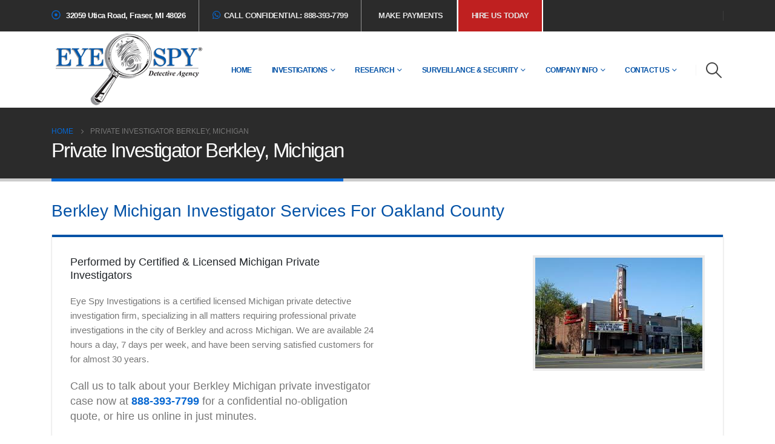

--- FILE ---
content_type: text/html; charset=UTF-8
request_url: https://www.eyespyinvestigations.com/private-investigator-berkley-michigan/
body_size: 37633
content:
	<!DOCTYPE html>
	<html  lang="en-US">
	<head><meta http-equiv="Content-Type" content="text/html; charset=UTF-8" /><script>if(navigator.userAgent.match(/MSIE|Internet Explorer/i)||navigator.userAgent.match(/Trident\/7\..*?rv:11/i)){var href=document.location.href;if(!href.match(/[?&]nowprocket/)){if(href.indexOf("?")==-1){if(href.indexOf("#")==-1){document.location.href=href+"?nowprocket=1"}else{document.location.href=href.replace("#","?nowprocket=1#")}}else{if(href.indexOf("#")==-1){document.location.href=href+"&nowprocket=1"}else{document.location.href=href.replace("#","&nowprocket=1#")}}}}</script><script>(()=>{class RocketLazyLoadScripts{constructor(){this.v="2.0.4",this.userEvents=["keydown","keyup","mousedown","mouseup","mousemove","mouseover","mouseout","touchmove","touchstart","touchend","touchcancel","wheel","click","dblclick","input"],this.attributeEvents=["onblur","onclick","oncontextmenu","ondblclick","onfocus","onmousedown","onmouseenter","onmouseleave","onmousemove","onmouseout","onmouseover","onmouseup","onmousewheel","onscroll","onsubmit"]}async t(){this.i(),this.o(),/iP(ad|hone)/.test(navigator.userAgent)&&this.h(),this.u(),this.l(this),this.m(),this.k(this),this.p(this),this._(),await Promise.all([this.R(),this.L()]),this.lastBreath=Date.now(),this.S(this),this.P(),this.D(),this.O(),this.M(),await this.C(this.delayedScripts.normal),await this.C(this.delayedScripts.defer),await this.C(this.delayedScripts.async),await this.T(),await this.F(),await this.j(),await this.A(),window.dispatchEvent(new Event("rocket-allScriptsLoaded")),this.everythingLoaded=!0,this.lastTouchEnd&&await new Promise(t=>setTimeout(t,500-Date.now()+this.lastTouchEnd)),this.I(),this.H(),this.U(),this.W()}i(){this.CSPIssue=sessionStorage.getItem("rocketCSPIssue"),document.addEventListener("securitypolicyviolation",t=>{this.CSPIssue||"script-src-elem"!==t.violatedDirective||"data"!==t.blockedURI||(this.CSPIssue=!0,sessionStorage.setItem("rocketCSPIssue",!0))},{isRocket:!0})}o(){window.addEventListener("pageshow",t=>{this.persisted=t.persisted,this.realWindowLoadedFired=!0},{isRocket:!0}),window.addEventListener("pagehide",()=>{this.onFirstUserAction=null},{isRocket:!0})}h(){let t;function e(e){t=e}window.addEventListener("touchstart",e,{isRocket:!0}),window.addEventListener("touchend",function i(o){o.changedTouches[0]&&t.changedTouches[0]&&Math.abs(o.changedTouches[0].pageX-t.changedTouches[0].pageX)<10&&Math.abs(o.changedTouches[0].pageY-t.changedTouches[0].pageY)<10&&o.timeStamp-t.timeStamp<200&&(window.removeEventListener("touchstart",e,{isRocket:!0}),window.removeEventListener("touchend",i,{isRocket:!0}),"INPUT"===o.target.tagName&&"text"===o.target.type||(o.target.dispatchEvent(new TouchEvent("touchend",{target:o.target,bubbles:!0})),o.target.dispatchEvent(new MouseEvent("mouseover",{target:o.target,bubbles:!0})),o.target.dispatchEvent(new PointerEvent("click",{target:o.target,bubbles:!0,cancelable:!0,detail:1,clientX:o.changedTouches[0].clientX,clientY:o.changedTouches[0].clientY})),event.preventDefault()))},{isRocket:!0})}q(t){this.userActionTriggered||("mousemove"!==t.type||this.firstMousemoveIgnored?"keyup"===t.type||"mouseover"===t.type||"mouseout"===t.type||(this.userActionTriggered=!0,this.onFirstUserAction&&this.onFirstUserAction()):this.firstMousemoveIgnored=!0),"click"===t.type&&t.preventDefault(),t.stopPropagation(),t.stopImmediatePropagation(),"touchstart"===this.lastEvent&&"touchend"===t.type&&(this.lastTouchEnd=Date.now()),"click"===t.type&&(this.lastTouchEnd=0),this.lastEvent=t.type,t.composedPath&&t.composedPath()[0].getRootNode()instanceof ShadowRoot&&(t.rocketTarget=t.composedPath()[0]),this.savedUserEvents.push(t)}u(){this.savedUserEvents=[],this.userEventHandler=this.q.bind(this),this.userEvents.forEach(t=>window.addEventListener(t,this.userEventHandler,{passive:!1,isRocket:!0})),document.addEventListener("visibilitychange",this.userEventHandler,{isRocket:!0})}U(){this.userEvents.forEach(t=>window.removeEventListener(t,this.userEventHandler,{passive:!1,isRocket:!0})),document.removeEventListener("visibilitychange",this.userEventHandler,{isRocket:!0}),this.savedUserEvents.forEach(t=>{(t.rocketTarget||t.target).dispatchEvent(new window[t.constructor.name](t.type,t))})}m(){const t="return false",e=Array.from(this.attributeEvents,t=>"data-rocket-"+t),i="["+this.attributeEvents.join("],[")+"]",o="[data-rocket-"+this.attributeEvents.join("],[data-rocket-")+"]",s=(e,i,o)=>{o&&o!==t&&(e.setAttribute("data-rocket-"+i,o),e["rocket"+i]=new Function("event",o),e.setAttribute(i,t))};new MutationObserver(t=>{for(const n of t)"attributes"===n.type&&(n.attributeName.startsWith("data-rocket-")||this.everythingLoaded?n.attributeName.startsWith("data-rocket-")&&this.everythingLoaded&&this.N(n.target,n.attributeName.substring(12)):s(n.target,n.attributeName,n.target.getAttribute(n.attributeName))),"childList"===n.type&&n.addedNodes.forEach(t=>{if(t.nodeType===Node.ELEMENT_NODE)if(this.everythingLoaded)for(const i of[t,...t.querySelectorAll(o)])for(const t of i.getAttributeNames())e.includes(t)&&this.N(i,t.substring(12));else for(const e of[t,...t.querySelectorAll(i)])for(const t of e.getAttributeNames())this.attributeEvents.includes(t)&&s(e,t,e.getAttribute(t))})}).observe(document,{subtree:!0,childList:!0,attributeFilter:[...this.attributeEvents,...e]})}I(){this.attributeEvents.forEach(t=>{document.querySelectorAll("[data-rocket-"+t+"]").forEach(e=>{this.N(e,t)})})}N(t,e){const i=t.getAttribute("data-rocket-"+e);i&&(t.setAttribute(e,i),t.removeAttribute("data-rocket-"+e))}k(t){Object.defineProperty(HTMLElement.prototype,"onclick",{get(){return this.rocketonclick||null},set(e){this.rocketonclick=e,this.setAttribute(t.everythingLoaded?"onclick":"data-rocket-onclick","this.rocketonclick(event)")}})}S(t){function e(e,i){let o=e[i];e[i]=null,Object.defineProperty(e,i,{get:()=>o,set(s){t.everythingLoaded?o=s:e["rocket"+i]=o=s}})}e(document,"onreadystatechange"),e(window,"onload"),e(window,"onpageshow");try{Object.defineProperty(document,"readyState",{get:()=>t.rocketReadyState,set(e){t.rocketReadyState=e},configurable:!0}),document.readyState="loading"}catch(t){console.log("WPRocket DJE readyState conflict, bypassing")}}l(t){this.originalAddEventListener=EventTarget.prototype.addEventListener,this.originalRemoveEventListener=EventTarget.prototype.removeEventListener,this.savedEventListeners=[],EventTarget.prototype.addEventListener=function(e,i,o){o&&o.isRocket||!t.B(e,this)&&!t.userEvents.includes(e)||t.B(e,this)&&!t.userActionTriggered||e.startsWith("rocket-")||t.everythingLoaded?t.originalAddEventListener.call(this,e,i,o):(t.savedEventListeners.push({target:this,remove:!1,type:e,func:i,options:o}),"mouseenter"!==e&&"mouseleave"!==e||t.originalAddEventListener.call(this,e,t.savedUserEvents.push,o))},EventTarget.prototype.removeEventListener=function(e,i,o){o&&o.isRocket||!t.B(e,this)&&!t.userEvents.includes(e)||t.B(e,this)&&!t.userActionTriggered||e.startsWith("rocket-")||t.everythingLoaded?t.originalRemoveEventListener.call(this,e,i,o):t.savedEventListeners.push({target:this,remove:!0,type:e,func:i,options:o})}}J(t,e){this.savedEventListeners=this.savedEventListeners.filter(i=>{let o=i.type,s=i.target||window;return e!==o||t!==s||(this.B(o,s)&&(i.type="rocket-"+o),this.$(i),!1)})}H(){EventTarget.prototype.addEventListener=this.originalAddEventListener,EventTarget.prototype.removeEventListener=this.originalRemoveEventListener,this.savedEventListeners.forEach(t=>this.$(t))}$(t){t.remove?this.originalRemoveEventListener.call(t.target,t.type,t.func,t.options):this.originalAddEventListener.call(t.target,t.type,t.func,t.options)}p(t){let e;function i(e){return t.everythingLoaded?e:e.split(" ").map(t=>"load"===t||t.startsWith("load.")?"rocket-jquery-load":t).join(" ")}function o(o){function s(e){const s=o.fn[e];o.fn[e]=o.fn.init.prototype[e]=function(){return this[0]===window&&t.userActionTriggered&&("string"==typeof arguments[0]||arguments[0]instanceof String?arguments[0]=i(arguments[0]):"object"==typeof arguments[0]&&Object.keys(arguments[0]).forEach(t=>{const e=arguments[0][t];delete arguments[0][t],arguments[0][i(t)]=e})),s.apply(this,arguments),this}}if(o&&o.fn&&!t.allJQueries.includes(o)){const e={DOMContentLoaded:[],"rocket-DOMContentLoaded":[]};for(const t in e)document.addEventListener(t,()=>{e[t].forEach(t=>t())},{isRocket:!0});o.fn.ready=o.fn.init.prototype.ready=function(i){function s(){parseInt(o.fn.jquery)>2?setTimeout(()=>i.bind(document)(o)):i.bind(document)(o)}return"function"==typeof i&&(t.realDomReadyFired?!t.userActionTriggered||t.fauxDomReadyFired?s():e["rocket-DOMContentLoaded"].push(s):e.DOMContentLoaded.push(s)),o([])},s("on"),s("one"),s("off"),t.allJQueries.push(o)}e=o}t.allJQueries=[],o(window.jQuery),Object.defineProperty(window,"jQuery",{get:()=>e,set(t){o(t)}})}P(){const t=new Map;document.write=document.writeln=function(e){const i=document.currentScript,o=document.createRange(),s=i.parentElement;let n=t.get(i);void 0===n&&(n=i.nextSibling,t.set(i,n));const c=document.createDocumentFragment();o.setStart(c,0),c.appendChild(o.createContextualFragment(e)),s.insertBefore(c,n)}}async R(){return new Promise(t=>{this.userActionTriggered?t():this.onFirstUserAction=t})}async L(){return new Promise(t=>{document.addEventListener("DOMContentLoaded",()=>{this.realDomReadyFired=!0,t()},{isRocket:!0})})}async j(){return this.realWindowLoadedFired?Promise.resolve():new Promise(t=>{window.addEventListener("load",t,{isRocket:!0})})}M(){this.pendingScripts=[];this.scriptsMutationObserver=new MutationObserver(t=>{for(const e of t)e.addedNodes.forEach(t=>{"SCRIPT"!==t.tagName||t.noModule||t.isWPRocket||this.pendingScripts.push({script:t,promise:new Promise(e=>{const i=()=>{const i=this.pendingScripts.findIndex(e=>e.script===t);i>=0&&this.pendingScripts.splice(i,1),e()};t.addEventListener("load",i,{isRocket:!0}),t.addEventListener("error",i,{isRocket:!0}),setTimeout(i,1e3)})})})}),this.scriptsMutationObserver.observe(document,{childList:!0,subtree:!0})}async F(){await this.X(),this.pendingScripts.length?(await this.pendingScripts[0].promise,await this.F()):this.scriptsMutationObserver.disconnect()}D(){this.delayedScripts={normal:[],async:[],defer:[]},document.querySelectorAll("script[type$=rocketlazyloadscript]").forEach(t=>{t.hasAttribute("data-rocket-src")?t.hasAttribute("async")&&!1!==t.async?this.delayedScripts.async.push(t):t.hasAttribute("defer")&&!1!==t.defer||"module"===t.getAttribute("data-rocket-type")?this.delayedScripts.defer.push(t):this.delayedScripts.normal.push(t):this.delayedScripts.normal.push(t)})}async _(){await this.L();let t=[];document.querySelectorAll("script[type$=rocketlazyloadscript][data-rocket-src]").forEach(e=>{let i=e.getAttribute("data-rocket-src");if(i&&!i.startsWith("data:")){i.startsWith("//")&&(i=location.protocol+i);try{const o=new URL(i).origin;o!==location.origin&&t.push({src:o,crossOrigin:e.crossOrigin||"module"===e.getAttribute("data-rocket-type")})}catch(t){}}}),t=[...new Map(t.map(t=>[JSON.stringify(t),t])).values()],this.Y(t,"preconnect")}async G(t){if(await this.K(),!0!==t.noModule||!("noModule"in HTMLScriptElement.prototype))return new Promise(e=>{let i;function o(){(i||t).setAttribute("data-rocket-status","executed"),e()}try{if(navigator.userAgent.includes("Firefox/")||""===navigator.vendor||this.CSPIssue)i=document.createElement("script"),[...t.attributes].forEach(t=>{let e=t.nodeName;"type"!==e&&("data-rocket-type"===e&&(e="type"),"data-rocket-src"===e&&(e="src"),i.setAttribute(e,t.nodeValue))}),t.text&&(i.text=t.text),t.nonce&&(i.nonce=t.nonce),i.hasAttribute("src")?(i.addEventListener("load",o,{isRocket:!0}),i.addEventListener("error",()=>{i.setAttribute("data-rocket-status","failed-network"),e()},{isRocket:!0}),setTimeout(()=>{i.isConnected||e()},1)):(i.text=t.text,o()),i.isWPRocket=!0,t.parentNode.replaceChild(i,t);else{const i=t.getAttribute("data-rocket-type"),s=t.getAttribute("data-rocket-src");i?(t.type=i,t.removeAttribute("data-rocket-type")):t.removeAttribute("type"),t.addEventListener("load",o,{isRocket:!0}),t.addEventListener("error",i=>{this.CSPIssue&&i.target.src.startsWith("data:")?(console.log("WPRocket: CSP fallback activated"),t.removeAttribute("src"),this.G(t).then(e)):(t.setAttribute("data-rocket-status","failed-network"),e())},{isRocket:!0}),s?(t.fetchPriority="high",t.removeAttribute("data-rocket-src"),t.src=s):t.src="data:text/javascript;base64,"+window.btoa(unescape(encodeURIComponent(t.text)))}}catch(i){t.setAttribute("data-rocket-status","failed-transform"),e()}});t.setAttribute("data-rocket-status","skipped")}async C(t){const e=t.shift();return e?(e.isConnected&&await this.G(e),this.C(t)):Promise.resolve()}O(){this.Y([...this.delayedScripts.normal,...this.delayedScripts.defer,...this.delayedScripts.async],"preload")}Y(t,e){this.trash=this.trash||[];let i=!0;var o=document.createDocumentFragment();t.forEach(t=>{const s=t.getAttribute&&t.getAttribute("data-rocket-src")||t.src;if(s&&!s.startsWith("data:")){const n=document.createElement("link");n.href=s,n.rel=e,"preconnect"!==e&&(n.as="script",n.fetchPriority=i?"high":"low"),t.getAttribute&&"module"===t.getAttribute("data-rocket-type")&&(n.crossOrigin=!0),t.crossOrigin&&(n.crossOrigin=t.crossOrigin),t.integrity&&(n.integrity=t.integrity),t.nonce&&(n.nonce=t.nonce),o.appendChild(n),this.trash.push(n),i=!1}}),document.head.appendChild(o)}W(){this.trash.forEach(t=>t.remove())}async T(){try{document.readyState="interactive"}catch(t){}this.fauxDomReadyFired=!0;try{await this.K(),this.J(document,"readystatechange"),document.dispatchEvent(new Event("rocket-readystatechange")),await this.K(),document.rocketonreadystatechange&&document.rocketonreadystatechange(),await this.K(),this.J(document,"DOMContentLoaded"),document.dispatchEvent(new Event("rocket-DOMContentLoaded")),await this.K(),this.J(window,"DOMContentLoaded"),window.dispatchEvent(new Event("rocket-DOMContentLoaded"))}catch(t){console.error(t)}}async A(){try{document.readyState="complete"}catch(t){}try{await this.K(),this.J(document,"readystatechange"),document.dispatchEvent(new Event("rocket-readystatechange")),await this.K(),document.rocketonreadystatechange&&document.rocketonreadystatechange(),await this.K(),this.J(window,"load"),window.dispatchEvent(new Event("rocket-load")),await this.K(),window.rocketonload&&window.rocketonload(),await this.K(),this.allJQueries.forEach(t=>t(window).trigger("rocket-jquery-load")),await this.K(),this.J(window,"pageshow");const t=new Event("rocket-pageshow");t.persisted=this.persisted,window.dispatchEvent(t),await this.K(),window.rocketonpageshow&&window.rocketonpageshow({persisted:this.persisted})}catch(t){console.error(t)}}async K(){Date.now()-this.lastBreath>45&&(await this.X(),this.lastBreath=Date.now())}async X(){return document.hidden?new Promise(t=>setTimeout(t)):new Promise(t=>requestAnimationFrame(t))}B(t,e){return e===document&&"readystatechange"===t||(e===document&&"DOMContentLoaded"===t||(e===window&&"DOMContentLoaded"===t||(e===window&&"load"===t||e===window&&"pageshow"===t)))}static run(){(new RocketLazyLoadScripts).t()}}RocketLazyLoadScripts.run()})();</script>
		<meta http-equiv="X-UA-Compatible" content="IE=edge" />
		
		<meta name="viewport" content="width=device-width, initial-scale=1, minimum-scale=1" />

		<link rel="profile" href="https://gmpg.org/xfn/11" />
		<link rel="pingback" href="https://www.eyespyinvestigations.com/xmlrpc.php" />
		<meta name='robots' content='index, follow, max-image-preview:large, max-snippet:-1, max-video-preview:-1' />
		<style>img:is([sizes="auto" i], [sizes^="auto," i]) { contain-intrinsic-size: 3000px 1500px }</style>
		
	<!-- This site is optimized with the Yoast SEO plugin v25.1 - https://yoast.com/wordpress/plugins/seo/ -->
	<title>Private Investigator Berkley Michigan</title>
<style id="rocket-critical-css">.gform_legacy_markup_wrapper{margin-bottom:16px;margin-top:16px;max-width:100%}.gform_legacy_markup_wrapper form{text-align:left;max-width:100%;margin:0 auto}.gform_legacy_markup_wrapper *,.gform_legacy_markup_wrapper :after,.gform_legacy_markup_wrapper :before{box-sizing:border-box!important}.gform_legacy_markup_wrapper input:not([type=radio]):not([type=checkbox]):not([type=submit]):not([type=button]):not([type=image]):not([type=file]){font-size:inherit;font-family:inherit;padding:5px 4px;letter-spacing:normal}.gform_legacy_markup_wrapper textarea{font-size:inherit;font-family:inherit;letter-spacing:normal;padding:6px 8px;line-height:1.5;resize:none}.gform_legacy_markup_wrapper ul.gform_fields{margin:0!important;list-style-type:none;display:block}.gform_legacy_markup_wrapper ul{text-indent:0}.gform_legacy_markup_wrapper form li,.gform_legacy_markup_wrapper li{margin-left:0!important;list-style-type:none!important;list-style-image:none!important;list-style:none!important;overflow:visible}.gform_legacy_markup_wrapper ul li.gfield{clear:both}.gform_legacy_markup_wrapper ul li:after,.gform_legacy_markup_wrapper ul li:before,.gform_legacy_markup_wrapper ul.gform_fields{padding:0;margin:0;overflow:visible}.gform_legacy_markup_wrapper label.gfield_label{font-weight:700;font-size:inherit}.gform_legacy_markup_wrapper .top_label .gfield_label{display:-moz-inline-stack;display:inline-block;line-height:1.3;clear:both}body .gform_legacy_markup_wrapper .top_label div.ginput_container{margin-top:8px}.gform_legacy_markup_wrapper input.large{width:100%}.gform_legacy_markup_wrapper textarea.medium{height:120px;width:100%}.gform_legacy_markup_wrapper .gfield_description{font-size:.813em;line-height:inherit;clear:both;font-family:inherit;letter-spacing:normal}.gform_legacy_markup_wrapper .gfield_description{padding:0 16px 0 0}.gform_legacy_markup_wrapper .gfield_description{width:100%}.gform_legacy_markup_wrapper .description_above .gfield_description{padding:0 0 10px 0}.gform_legacy_markup_wrapper .gfield_required{color:#790000;margin-left:4px}.gform_legacy_markup_wrapper .gform_page_footer input.button,.gform_legacy_markup_wrapper .gform_page_footer input[type=submit]{font-size:1em;width:100%;margin:0 0 16px 0}.gform_legacy_markup_wrapper .gform_hidden,.gform_legacy_markup_wrapper input.gform_hidden,.gform_legacy_markup_wrapper input[type=hidden]{display:none!important;max-height:1px!important;overflow:hidden}.gform_legacy_markup_wrapper .gform_validation_container,.gform_validation_container,body .gform_legacy_markup_wrapper .gform_body ul.gform_fields li.gfield.gform_validation_container,body .gform_legacy_markup_wrapper li.gform_validation_container,body .gform_legacy_markup_wrapper ul.gform_fields li.gfield.gform_validation_container{display:none!important;position:absolute!important;left:-9000px}.gform_legacy_markup_wrapper div.charleft{font-size:.688em;margin-top:4px;color:#767676;width:92%!important;white-space:nowrap!important}.gform_legacy_markup_wrapper div.charleft[style]{width:92%!important}.gform_legacy_markup_wrapper .gform_page_footer{margin:14px 0;width:100%;border-top:1px dotted #ccc;padding:16px 0 0 0;clear:both}.gform_legacy_markup_wrapper .gform_page_footer .button.gform_next_button,.gform_legacy_markup_wrapper .gform_page_footer .button.gform_previous_button{display:-moz-inline-stack;display:inline-block}.gform_legacy_markup_wrapper .gform_page_footer .button.gform_previous_button{margin-bottom:8px}body .gform_legacy_markup_wrapper ul li.gfield{margin-top:16px;padding-top:0}@media only screen and (max-width:641px){.gform_legacy_markup_wrapper input:not([type=radio]):not([type=checkbox]):not([type=image]):not([type=file]){line-height:2;min-height:2rem}.gform_legacy_markup_wrapper textarea{line-height:1.5}}@media only screen and (min-width:641px){.gform_legacy_markup_wrapper .gform_body{width:100%}.gform_legacy_markup_wrapper .top_label input.large{width:100%}.gform_legacy_markup_wrapper textarea.medium{height:160px;width:100%}.gform_legacy_markup_wrapper .gform_page_footer input.button,.gform_legacy_markup_wrapper .gform_page_footer input[type=submit]{font-size:1em;width:auto;margin:0 16px 0 0}.gform_legacy_markup_wrapper ul.gform_fields li.gfield{padding-right:16px}.gform_legacy_markup_wrapper .gform_page_footer .button.gform_previous_button{margin-bottom:0}.gform_legacy_markup_wrapper .gform_page_footer .button.gform_button,.gform_legacy_markup_wrapper .gform_page_footer .button.gform_next_button{margin-right:10px}}.gform_legacy_markup_wrapper.gf_browser_chrome ul li:after,.gform_legacy_markup_wrapper.gf_browser_chrome ul li:before{content:none}.gform_legacy_markup_wrapper.gf_browser_chrome ul.gform_fields li.gfield input[type=radio]{margin-left:1px}.gsurvey-rating{float:left}.gsurvey-rating:not(:checked)>input{position:absolute;clip:rect(0,0,0,0)}.gsurvey-rating:not(:checked)>label{float:right;width:18px;overflow:hidden;white-space:nowrap;font-size:18px!important;line-height:18px;color:#ddd;background-image:url(https://www.eyespyinvestigations.com/wp-content/plugins/gravityformssurvey/images/star0.svg);background-repeat:no-repeat;background-position:center center;background-size:16px 16px}.gsurvey-rating:not(:checked)>label:before{content:'\00a0\00a0\00a0\00a0'}.gsurvey-rating-wrapper:after{display:block;content:"";clear:both}.container:before,.container:after,.row:before,.row:after,.nav:before,.nav:after,.vc_row:before,.vc_row:after{content:" ";display:table}.container:after,.row:after,.nav:after,.vc_row:after{clear:both}.vc_column_container{width:100%}.vc_row{margin-left:-15px;margin-right:-15px}.vc_clearfix:before,.vc_clearfix:after{content:" ";display:table}.vc_clearfix:after{clear:both}.vc_clearfix:before,.vc_clearfix:after{content:" ";display:table}.vc_clearfix:after{clear:both}.wpb_text_column p:last-child,.wpb_text_column *:last-child,#content .wpb_text_column p:last-child,#content .wpb_text_column *:last-child{margin-bottom:0}.wpb_content_element{margin-bottom:35px}.vc_row[data-vc-full-width]{overflow:hidden}.vc_column-inner::before,.vc_column-inner::after{content:" ";display:table}.vc_column-inner::after{clear:both}.vc_column_container{padding-left:0;padding-right:0}.vc_column_container>.vc_column-inner{box-sizing:border-box;padding-left:15px;padding-right:15px;width:100%}.vc_row-has-fill>.vc_column_container>.vc_column-inner{padding-top:35px}.wpb_single_image img{height:auto;max-width:100%;vertical-align:top}.wpb_single_image .vc_single_image-wrapper{display:inline-block;vertical-align:top;max-width:100%}.wpb_single_image.vc_align_left{text-align:left}:root{--blue:#007bff;--indigo:#6610f2;--purple:#6f42c1;--pink:#e83e8c;--red:#dc3545;--orange:#fd7e14;--yellow:#ffc107;--green:#28a745;--teal:#20c997;--cyan:#17a2b8;--white:#fff;--gray:#6c757d;--gray-dark:#343a40;--primary:#0667d2;--secondary:#2b2b2b;--success:#47a447;--info:#5bc0de;--warning:#ed9c28;--danger:#d2322d;--light:#f8f9fa;--dark:#1d2127;--breakpoint-xs:0;--breakpoint-sm:576px;--breakpoint-md:768px;--breakpoint-lg:992px;--breakpoint-xl:1170px;--font-family-sans-serif:-apple-system, BlinkMacSystemFont, Segoe UI, Roboto, Helvetica Neue, Arial, sans-serif, Apple Color Emoji, Segoe UI Emoji, Segoe UI Symbol, Noto Color Emoji;--font-family-monospace:SFMono-Regular, Menlo, Monaco, Consolas, Liberation Mono, Courier New, monospace}*,*::before,*::after{box-sizing:border-box}html{font-family:sans-serif;line-height:1.15;-webkit-text-size-adjust:100%;-ms-text-size-adjust:100%;-ms-overflow-style:scrollbar}@-ms-viewport{width:device-width}article,header{display:block}body{margin:0;font-family:-apple-system,BlinkMacSystemFont,"Segoe UI",Roboto,"Helvetica Neue",Arial,sans-serif,"Apple Color Emoji","Segoe UI Emoji","Segoe UI Symbol","Noto Color Emoji";font-size:1rem;font-weight:400;line-height:1.5;color:#212529;text-align:left;background-color:#fff}h2{margin-top:0;margin-bottom:0.5rem}p{margin-top:0;margin-bottom:1rem}ul{margin-top:0;margin-bottom:1rem}ul ul{margin-bottom:0}b,strong{font-weight:bolder}a{color:#0667d2;text-decoration:none;background-color:transparent;-webkit-text-decoration-skip:objects}a:not([href]):not([tabindex]){color:inherit;text-decoration:none}img{vertical-align:middle;border-style:none}label{display:inline-block;margin-bottom:0.5rem}button{border-radius:0}input,button,textarea{margin:0;font-family:inherit;font-size:inherit;line-height:inherit}button,input{overflow:visible}button{text-transform:none}button,html [type="button"],[type="submit"]{-webkit-appearance:button}button::-moz-focus-inner,[type="button"]::-moz-focus-inner,[type="submit"]::-moz-focus-inner{padding:0;border-style:none}input[type="radio"]{box-sizing:border-box;padding:0}textarea{overflow:auto;resize:vertical}::-webkit-file-upload-button{font:inherit;-webkit-appearance:button}[hidden]{display:none!important}h2{margin-bottom:0.5rem;font-family:inherit;font-weight:500;line-height:1.2;color:inherit}h2{font-size:2rem}.container{width:100%;padding-right:15px;padding-left:15px;margin-right:auto;margin-left:auto}@media (min-width:576px){.container{max-width:540px}}@media (min-width:768px){.container{max-width:720px}}@media (min-width:992px){.container{max-width:960px}}@media (min-width:1170px){.container{max-width:1140px}}.row{display:-ms-flexbox;display:flex;-ms-flex-wrap:wrap;flex-wrap:wrap;margin-right:-15px;margin-left:-15px}.col-md-6,.col-md-12,.col-lg-12{position:relative;width:100%;min-height:1px;padding-right:15px;padding-left:15px}@media (min-width:768px){.col-md-6{-ms-flex:0 0 50%;flex:0 0 50%;max-width:50%}.col-md-12{-ms-flex:0 0 100%;flex:0 0 100%;max-width:100%}}@media (min-width:992px){.col-lg-12{-ms-flex:0 0 100%;flex:0 0 100%;max-width:100%}}.btn{display:inline-block;font-weight:400;text-align:center;white-space:nowrap;vertical-align:middle;border:1px solid transparent;padding:0.375rem 0.75rem;font-size:1rem;line-height:1.5;border-radius:0}.nav{display:-ms-flexbox;display:flex;-ms-flex-wrap:wrap;flex-wrap:wrap;padding-left:0;margin-bottom:0;list-style:none}.d-none{display:none!important}@media (min-width:576px){.d-sm-inline-flex{display:-ms-inline-flexbox!important;display:inline-flex!important}}@supports (position:sticky){position:sticky;top:0;z-index:1020}.pl-0{padding-left:0!important}.py-2{padding-top:0.5rem!important}.py-2{padding-bottom:0.5rem!important}.fas,.far,.fab{-moz-osx-font-smoothing:grayscale;-webkit-font-smoothing:antialiased;display:inline-block;font-style:normal;font-variant:normal;text-rendering:auto;line-height:1}.fa-search:before{content:"\f002"}.fa-user:before{content:"\f007"}.fa-chevron-up:before{content:"\f077"}.fa-bars:before{content:"\f0c9"}.fa-dot-circle:before{content:"\f192"}.fa-whatsapp:before{content:"\f232"}@font-face{font-family:'Font Awesome 5 Brands';font-style:normal;font-weight:400;font-display:swap;src:url(https://www.eyespyinvestigations.com/wp-content/themes/porto/fonts/fontawesome_optimized/fa-brands-400.eot);src:url(https://www.eyespyinvestigations.com/wp-content/themes/porto/fonts/fontawesome_optimized/fa-brands-400.eot?#iefix) format("embedded-opentype"),url(https://www.eyespyinvestigations.com/wp-content/themes/porto/fonts/fontawesome_optimized/fa-brands-400.woff2) format("woff2"),url(https://www.eyespyinvestigations.com/wp-content/themes/porto/fonts/fontawesome_optimized/fa-brands-400.woff) format("woff"),url(https://www.eyespyinvestigations.com/wp-content/themes/porto/fonts/fontawesome_optimized/fa-brands-400.ttf) format("truetype"),url(https://www.eyespyinvestigations.com/wp-content/themes/porto/fonts/fontawesome_optimized/fa-brands-400.svg#fontawesome) format("svg")}.fab{font-family:'Font Awesome 5 Brands';font-weight:400}@font-face{font-family:'Font Awesome 5 Free';font-style:normal;font-weight:400;font-display:swap;src:url(https://www.eyespyinvestigations.com/wp-content/themes/porto/fonts/fontawesome_optimized/fa-regular-400.eot);src:url(https://www.eyespyinvestigations.com/wp-content/themes/porto/fonts/fontawesome_optimized/fa-regular-400.eot?#iefix) format("embedded-opentype"),url(https://www.eyespyinvestigations.com/wp-content/themes/porto/fonts/fontawesome_optimized/fa-regular-400.woff2) format("woff2"),url(https://www.eyespyinvestigations.com/wp-content/themes/porto/fonts/fontawesome_optimized/fa-regular-400.woff) format("woff"),url(https://www.eyespyinvestigations.com/wp-content/themes/porto/fonts/fontawesome_optimized/fa-regular-400.ttf) format("truetype"),url(https://www.eyespyinvestigations.com/wp-content/themes/porto/fonts/fontawesome_optimized/fa-regular-400.svg#fontawesome) format("svg")}.far{font-family:'Font Awesome 5 Free';font-weight:400}@font-face{font-family:'Font Awesome 5 Free';font-style:normal;font-weight:900;font-display:swap;src:url(https://www.eyespyinvestigations.com/wp-content/themes/porto/fonts/fontawesome_optimized/fa-solid-900.eot);src:url(https://www.eyespyinvestigations.com/wp-content/themes/porto/fonts/fontawesome_optimized/fa-solid-900.eot?#iefix) format("embedded-opentype"),url(https://www.eyespyinvestigations.com/wp-content/themes/porto/fonts/fontawesome_optimized/fa-solid-900.woff2) format("woff2"),url(https://www.eyespyinvestigations.com/wp-content/themes/porto/fonts/fontawesome_optimized/fa-solid-900.woff) format("woff"),url(https://www.eyespyinvestigations.com/wp-content/themes/porto/fonts/fontawesome_optimized/fa-solid-900.ttf) format("truetype"),url(https://www.eyespyinvestigations.com/wp-content/themes/porto/fonts/fontawesome_optimized/fa-solid-900.svg#fontawesome) format("svg")}.fas{font-family:'Font Awesome 5 Free';font-weight:900}button::-moz-focus-inner{padding:0;border:0}@font-face{font-family:'porto';font-style:normal;font-weight:normal;src:url(https://www.eyespyinvestigations.com/wp-content/themes/porto/fonts/porto-font/porto.eot?23364375);src:url(https://www.eyespyinvestigations.com/wp-content/themes/porto/fonts/porto-font/porto.eot?23364375#iefix) format("embedded-opentype"),url(https://www.eyespyinvestigations.com/wp-content/themes/porto/fonts/porto-font/porto.woff2?23364375) format("woff2"),url(https://www.eyespyinvestigations.com/wp-content/themes/porto/fonts/porto-font/porto.woff?23364375) format("woff"),url(https://www.eyespyinvestigations.com/wp-content/themes/porto/fonts/porto-font/porto.ttf?23364375) format("truetype"),url(https://www.eyespyinvestigations.com/wp-content/themes/porto/fonts/porto-font/porto.svg?23364375#fontello) format("svg");font-display:swap} html{direction:ltr;overflow-x:hidden;box-shadow:none!important;font-size:16px}body{margin:0}.row:before,.row:after{display:none}@media (max-width:575px){body{font-size:13px}}h2{font-weight:200;text-transform:none;letter-spacing:normal}h2{font-size:2.2em;font-weight:300;line-height:40px;margin:0 0 32px 0}@media (max-width:575px){h2{line-height:40px}}p{margin:0 0 1.25rem}b,strong{font-weight:700}form label{font-weight:normal}textarea{resize:vertical}input::-webkit-outer-spin-button,input::-webkit-inner-spin-button{-webkit-appearance:none}input[type="text"],textarea{-webkit-appearance:none}input[type="text"],textarea{border:1px solid;outline:none;box-shadow:none;text-align:left;line-height:1.42857;padding:8px 12px;font-size:.85rem;vertical-align:middle;height:auto}input[type="radio"]{margin-right:5px}[type="submit"]{border:1px solid #ccc;color:#fff;padding:8px 10px;line-height:1.42857}img{-webkit-user-drag:none;-moz-user-drag:none}.btn{margin:0}.btn{padding:0.533rem 0.933rem;font-size:0.8rem;line-height:1.42857}button{border:1px solid #ccc}.button{display:inline-block;text-align:center;font-weight:400;vertical-align:middle;touch-action:manipulation;padding:8px 12px;white-space:nowrap;line-height:1.5}body a{outline:none!important}img{max-width:100%;height:auto}iframe{max-width:100%;vertical-align:middle}.font-size-xl{font-size:1.2em!important}html #topcontrol{background:#404040;background:rgba(64,64,64,0.75);color:#FFF;width:49px;height:48px;right:10px;text-align:center;text-decoration:none;z-index:1040}html #topcontrol i{position:absolute;height:24px;line-height:24px;top:0;bottom:0;left:0;right:0;margin:auto}@media (max-width:767px){html #topcontrol{display:none}}.accordion-menu .arrow{font-family:'Font Awesome 5 Free';font-weight:900;-webkit-font-smoothing:antialiased;-moz-osx-font-smoothing:grayscale}.entry-title{margin-top:0}.page-content:after{content:'';display:table;clear:both}[data-appear-animation],.appear-animation{opacity:0}.appear-animation{animation-fill-mode:both;animation-duration:1s}.appear-animation-visible{opacity:1}@keyframes bounceInUp{0%{opacity:0;transform:translateY(2000px)}60%{opacity:1;transform:translateY(-30px)}80%{transform:translateY(10px)}100%{transform:translateY(0);opacity:1}}.bounceInUp{animation-name:bounceInUp}.mega-menu{margin:0;padding:0;list-style:none}.mega-menu li.menu-item{display:block;position:relative;margin:0}.mega-menu li.menu-item>a{display:block;text-decoration:none;text-align:left;position:relative;outline:medium none;margin-top:0;margin-bottom:0;font-family:inherit;font-size:inherit}.mega-menu ul.sub-menu{margin:0;padding:0;list-style:none}.mega-menu{*zoom:1}.mega-menu:before,.mega-menu:after{content:" ";display:table}.mega-menu:after{clear:both}.mega-menu li.menu-item>a{font-weight:400}.mega-menu>li.menu-item{float:left}.mega-menu>li.menu-item.narrow{position:relative}.mega-menu>li.menu-item>a{display:inline-block;font-size:.8571em;font-weight:700;line-height:20px;padding:9px 12px 8px}.mega-menu .popup{position:absolute;text-align:left;top:100%;margin:0;z-index:111;min-width:100%;line-height:20px;will-change:transform,top}.mega-menu .popup ul.sub-menu{position:relative}.mega-menu .popup li.menu-item{line-height:inherit;padding:0}.mega-menu .popup li.menu-item>a{font-size:13px}.mega-menu .narrow ul.sub-menu{min-width:200px;padding:5px 0;box-shadow:0 5px 8px rgba(0,0,0,0.15);border-top:0 solid #ccc;z-index:10}.mega-menu .narrow li.menu-item>a{color:#fff;font-weight:400;padding:8px 18px;font-size:.9em;border-bottom:1px solid rgba(255,255,255,0.2);white-space:nowrap}.mega-menu .narrow li.menu-item:last-child>a{border-bottom-width:0}.mega-menu .popup{top:-3000px}.mega-menu .popup li.menu-item>a{-webkit-transform:translate3d(0,-5px,0);transform:translate3d(0,-5px,0)}.mega-menu>li.menu-item .popup{-webkit-transform:translate3d(0,-5px,0);transform:translate3d(0,-5px,0)}.mega-menu.show-arrow>li.has-sub>a:after{display:inline-block;content:'\e81c';font-family:"porto";font-weight:normal;font-size:1em;margin:0 0 0 5px;line-height:1}.accordion-menu{margin:0;padding:0;list-style:none;font-size:.9em}.accordion-menu>li,.accordion-menu ul.sub-menu>li{position:relative}.accordion-menu li.menu-item{margin:0}.accordion-menu li.menu-item>a{position:relative;display:block;outline:medium none;text-decoration:none;text-align:left;margin:1px 0 0;padding:5px 6px;line-height:25px;font-weight:400;font-family:inherit;font-size:inherit}.accordion-menu li.menu-item.has-sub>a{padding-right:33px}.accordion-menu ul.sub-menu{display:none;list-style:none;margin:0;padding:0 0 0 10px}.accordion-menu .arrow{position:absolute;top:4px;right:0;width:25px;height:25px;text-align:center;line-height:25px;vertical-align:top}.accordion-menu .arrow:before{content:""}#header a{text-decoration:none;outline:none}#header .header-top .container,#header .header-main .container{position:relative;display:table}#header .header-top .container>div,#header .header-main .container>div{display:table-cell;position:relative;vertical-align:middle}#header .header-left{text-align:left}#header .header-right{text-align:right}#header .header-main{position:relative}#header .header-main .container{min-height:68px}@media (max-width:575px){#header .header-main .container{min-height:43px}}#header .header-main .header-left{padding:27px 0}@media (max-width:991px){#header .header-main .header-left{padding:20px 0}}#header .header-main .header-right{padding:22px 0}@media (max-width:991px){#header .header-main .header-right{padding-top:20px;padding-bottom:20px}}#header .header-top{position:relative;z-index:1001;font-size:.7857em}#header .logo{margin:0;padding:0;min-width:80px;line-height:0}#header .logo a{display:inline-block;max-width:100%}#header .logo img{display:none;color:transparent;max-width:100%;transform-origin:left center}#header .logo .standard-logo{display:inline-block}@media not all,only screen and (min-resolution:144dpi),only screen and (min-resolution:1.5dppx){#header .logo .standard-logo{display:none}#header .logo .retina-logo{display:inline-block}}#header .searchform{border:1px solid #ccc;position:relative;display:inline-block;line-height:38px;font-size:13px;padding:0;vertical-align:middle}@media (max-width:991px){#header .searchform{border-width:5px;display:none;position:absolute;right:-25px;top:100%;margin-top:8px;z-index:1003;box-shadow:0 5px 8px rgba(0,0,0,0.15)}}@media (max-width:375px){#header .searchform{right:-80px}}#header .searchform .searchform-fields{display:-webkit-flex;display:-ms-flexbox;display:flex}#header .searchform .text,#header .searchform .button-wrap{display:block;text-align:left}#header .searchform .button-wrap{margin:0}#header .searchform input,#header .searchform button{background:none;border-radius:0;border:none;outline:none;box-shadow:none;margin-bottom:0;display:block}#header .searchform input:-ms-input-placeholder{opacity:.7}#header .searchform input::-ms-input-placeholder{opacity:.7}#header .searchform input,#header .searchform button{height:38px}#header .searchform input{padding:0 15px 0 15px;width:398px;font-size:inherit}@media (max-width:767px){#header .searchform input{width:280px}}@media (max-width:575px){#header .searchform input{width:234px}}@media (max-width:374px){#header .searchform input{width:200px}}@media (max-width:320px){#header .searchform input{width:190px}}#header .searchform input{border-right:1px solid #ccc}#header .searchform-popup{display:inline-block;position:relative;vertical-align:middle}#header .searchform-popup .search-toggle{display:none;text-align:center;position:relative}#header .searchform-popup .search-toggle:after{content:"";position:absolute;z-index:1000;display:none;left:50%;top:100%;margin-left:-11px;margin-top:-13px;width:22px;height:22px;border:11px solid transparent;border-bottom-color:inherit}@media (max-width:991px){#header .searchform-popup .search-toggle{display:block}}@media (max-width:575px){#header .searchform-popup .searchform{border-width:3px;margin-top:6px}}@media (max-width:767px){#header .header-right .searchform{left:auto;right:-22px}}@media (max-width:575px){#header .header-right .searchform{right:-18px}}#header .separator{display:inline-block;height:1.2em;vertical-align:middle}#header .search-toggle .search-text{display:none;text-transform:uppercase;margin-left:5px}#header .header-contact{margin-top:5px;margin-bottom:5px;display:inline-block;vertical-align:middle;white-space:nowrap;font-size:.9em}#header .header-contact i{display:inline-block;margin:0 5px}#header .header-contact .nav-top{font-size:1em}#header .nav-top{font-size:.9em}#header .nav-top li>a,#header .nav-top li>span{display:inline-block;padding:6px 10px}#header .nav-top li:first-child>span{padding-left:0}#header .nav-top i{font-size:.8em;margin-right:6px;margin-left:0}#header .nav-top .nav-item-borders{border-right:1px solid rgba(0,0,0,0.06);padding-left:12px;padding-right:12px}#header .nav-top .nav-item-borders:last-child{border-right:none}#header .nav-top .nav-item-borders:first-child{padding-left:0}#header .header-top .header-contact{margin-top:0;margin-bottom:0}#header .header-top .header-contact,#header .header-top .nav-top{font-size:1em}.header-top{display:-webkit-flex;display:-ms-flexbox;display:flex;-webkit-align-items:center;-ms-flex-align:center;align-items:center}#header .main-menu{text-align:left;background:none}@media (max-width:991px){#header .main-menu{display:none}}#header .main-menu>li.menu-item{margin:0 1px 0 0}#header .main-menu>li.menu-item:last-child{margin-right:0}#header .mobile-toggle{padding:7px 13px;text-align:center;display:none;font-size:13px;vertical-align:middle;margin:8px 0 8px 1em;line-height:20px;border-radius:.25rem}@media (max-width:991px){#header .mobile-toggle{display:inline-block}}#header .header-top .header-row,#header .header-main .header-row{display:-webkit-flex;display:-ms-flexbox;display:flex}#header .header-top .header-row>div,#header .header-main .header-row>div{display:-webkit-flex;display:-ms-flexbox;display:flex}.header-row{-webkit-flex-flow:row nowrap;-ms-flex-flow:row nowrap;flex-flow:row nowrap;-webkit-align-items:center;-ms-flex-align:center;align-items:center;-webkit-justify-content:space-between;-ms-flex-pack:justify;justify-content:space-between;width:100%}.header-row>div{-webkit-align-items:center;-ms-flex-align:center;align-items:center;max-height:100%;max-width:100%}.header-row .header-left,.header-row .header-right{display:-webkit-flex;display:-ms-flexbox;display:flex;-webkit-flex-wrap:wrap;-ms-flex-wrap:wrap;flex-wrap:wrap}.header-row .header-left{margin-right:auto;-webkit-justify-content:flex-start;-ms-flex-pack:start;justify-content:flex-start}.header-row .header-right{margin-left:auto;-webkit-justify-content:flex-end;-ms-flex-pack:end;justify-content:flex-end}.header-col>*:not(.header-col-wide){margin-left:.875rem}.header-col>*:not(.header-col-wide):first-child{margin-left:0}.searchform{position:relative}#nav-panel{font-size:.9em;display:none;padding-bottom:15px}#nav-panel .mobile-nav-wrap{padding:0!important}#nav-panel .mobile-nav-wrap::-webkit-scrollbar{width:5px}#nav-panel .mobile-nav-wrap::-webkit-scrollbar-thumb{border-radius:0px}#nav-panel>.container,#nav-panel>.container>div{display:block!important}#nav-panel .accordion-menu .arrow:before{font-family:'porto';content:"\e81c"}#nav-panel .accordion-menu>li>a{text-transform:uppercase;font-weight:700}#nav-panel .accordion-menu li{padding-top:1px;padding-bottom:1px;border-bottom:1px solid #e8e8e8}#nav-panel .accordion-menu li>a{margin-top:0}#nav-panel .accordion-menu .sub-menu{margin-left:20px;padding-left:0}#nav-panel .menu-wrap:last-child .accordion-menu:last-child li:last-child,#nav-panel .accordion-menu li li:last-child{border-bottom:none}#nav-panel .accordion-menu{display:block;font-size:.8571em}#nav-panel .accordion-menu .arrow{background:none!important;right:5px;top:0;width:30px;height:35px;line-height:35px}#nav-panel .mobile-menu{font-size:1em}#nav-panel .mobile-nav-wrap{max-height:50vh;overflow-x:hidden;overflow-y:auto}#footer{font-size:.9em;padding:0;position:relative;clear:both}#footer .container{position:relative}#footer .footer-bottom{padding:15px 0;font-size:0.9em}#footer .footer-bottom .container{display:-webkit-flex;display:flex;-webkit-align-items:center;align-items:center;justify-content:space-between}@media (max-width:991px){#footer .footer-bottom .container{display:block}}#footer .footer-bottom .container>div{-webkit-flex:1;flex:1}@media (max-width:991px){#footer .footer-bottom .container>div{padding:10px 0;text-align:left}}#footer .footer-bottom .footer-center{padding:10px 8px;text-align:center}.footer-wrapper.simple #footer{padding-top:0;background:none}.footer-wrapper.simple #footer .footer-bottom{padding:0}@media (max-width:991px){.footer-wrapper.simple #footer .footer-bottom .footer-center{display:none}}.container:before,.container:after{content:none}.page-wrapper{position:relative;left:0}@media (max-width:767px){.page-wrapper{overflow:hidden}}@media (max-width:991px){.container{max-width:none}}.header-wrapper{position:relative}#main{position:relative;margin-left:auto;margin-right:auto}.main-content{padding-top:35px;padding-bottom:40px}.no-breadcrumbs .main-content{padding-top:20px}.vc_row.wpb_row{margin-bottom:0}.vc_row .vc_column_container>.wpb_wrapper.vc_column-inner{padding:0}.wpb_single_image.vc_align_left{text-align:left}#yith-wcwl-popup-message{border-width:4px 0 0;font-weight:600;line-height:1.5;padding:15px 20px;width:250px;margin-left:-125px!important;border-radius:0;box-shadow:0 0 5px rgba(0,0,0,0.5)}body{font-family:Open Sans,sans-serif;font-weight:400;font-size:14px;line-height:24px;letter-spacing:0}li{line-height:24px}h2{color:#222529}h2{font-family:Open Sans,sans-serif;font-weight:400;font-size:28px;line-height:40px;letter-spacing:0;color:#0553a7}@media (max-width:575px){html{font-size:14.8571px}body{font-size:13px;line-height:20px;letter-spacing:0}h2{font-size:26px;line-height:33.3333px}}p{letter-spacing:0}@media (max-width:991px){.container{padding-left:30px;padding-right:30px}}@media (max-width:480px){.container{padding-left:20px;padding-right:20px}}#header .searchform .searchform-fields{border-radius:20px}#header .searchform input,#header .searchform button{height:36px}#header .searchform input{border-radius:20px 0 0 20px}#header .searchform button{border-radius:0 20px 20px 0}#header .searchform input{padding:0 15px 0 20px}#header .searchform button{padding:0 16px 0 13px}.header-top>.container{min-height:52px}#header .search-popup .search-toggle{display:inline-block}#header .search-popup .searchform{border-width:5px;display:none;position:absolute;top:100%;margin-top:8px;z-index:1003;box-shadow:0 5px 8px rgba(0,0,0,0.1)}@media (min-width:992px){#header .search-popup .searchform{left:-25px}}#header .header-right .searchform{left:auto;right:-22px}#header .searchform-popup .search-toggle{width:1.4em;font-size:.8rem}#header .search-popup .searchform{box-shadow:0 10px 30px 10px rgba(0,0,0,0.05);padding:15px 17px;border:none;z-index:1002;top:100%}#header .searchform .searchform-fields{border:1px solid #eee}#header .searchform input{max-width:220px}#header .searchform:not(.searchform-cats) input{border:none}#header .searchform button{position:relative;top:-1px}@media (min-width:768px) and (max-width:1169px){#header .searchform input{width:318px}}#header .header-top{font-weight:600}#header .main-menu .popup{left:-15px}.mega-menu .narrow li.menu-item>a{border-bottom:none;padding-left:15px;padding-right:15px}.mega-menu .narrow ul.sub-menu{padding-left:0;padding-right:0}@media (max-width:991px){#header .header-contact{display:none}}@media (max-width:1169px){.mega-menu>li.menu-item>a{padding:9px 9px 8px}}input[type="text"],textarea{background-color:#fff;color:#777;border-color:rgba(0,0,0,0.09)}body{background:#fff}#main{background:#fff}#yith-wcwl-popup-message{background:#fff}.header-wrapper{background-color:transparent}#header .header-main{background-color:#ffffff}#footer{background-color:#212529}#footer .footer-bottom{background-color:#000000}#header .header-top{font-size:12.6px}#header .separator{border-left:1px solid rgba(0,0,0,.04)}#header .header-top .separator{border-left-color:rgba(255,255,255,.09)}#header .searchform{background:#ffffff;border-color:#eeeeee}#header{color:#999999}#header .searchform-popup .search-toggle{color:#444444}#header .header-top{color:#ffffff}.header-top .header-contact a{color:#e5e5e5}.header-top{border-bottom:1px solid #ffffff;background-color:#2b2b2b}#header .main-menu>li.menu-item>a{font-family:Open Sans,sans-serif;font-size:12px;font-weight:700;line-height:42px;letter-spacing:-0.5px;color:#0553a7;padding:40px 16px 40px 16px}#header .main-menu .popup a{font-family:Open Sans,sans-serif;font-size:12.8px;font-weight:400;line-height:20px;letter-spacing:-0.5px}#header .main-menu .narrow ul.sub-menu{background-color:#ffffff;border-top:3px solid #0553a7}#header .main-menu .narrow li.menu-item>a{color:#777777;border-bottom-color:#f3f3f3}#header .searchform input,#header .searchform button{color:#555555}#header .searchform input:-ms-input-placeholder{color:#555555}#header .searchform input::-ms-input-placeholder{color:#555555}#header .searchform .searchform-fields,#header .searchform input{border-color:#eeeeee}#header .searchform button{color:#333333}#header .searchform-popup .search-toggle:after{border-bottom-color:#ffffff}#header .mobile-toggle{color:#ffffff;background-color:#0667d2;margin-right:.5rem}@media (max-width:1169px){#header .main-menu>li.menu-item>a{padding:30px 14px 30px 14px}#header .main-menu>li.menu-item>a{font-size:12px;letter-spacing:-0.5px;line-height:42px}}#nav-panel .accordion-menu li{border-bottom-color:#e8e8e8}#nav-panel .accordion-menu li.menu-item>a,#nav-panel .accordion-menu .arrow{color:#333333}#nav-panel .accordion-menu>li.menu-item>a,#nav-panel .accordion-menu>li.menu-item>.arrow{color:#0667d2}#nav-panel .mobile-nav-wrap::-webkit-scrollbar-thumb{background:rgba(204,204,204,0.5)}#footer .footer-bottom{color:#555555}body{color:#777777}a{color:#0667d2}.mega-menu .narrow ul.sub-menu{background-color:#0667d2}html .text-color-primary{color:#0667d2!important}.button{color:#ffffff;background-color:#0667d2;border-color:#0667d2}[type="submit"]{background-color:#0667d2;border-color:#0667d2}.mega-menu>li.menu-item>a{text-transform:uppercase}.popup .sub-menu{text-transform:none}#footer{color:#777777}#footer a:not(.btn){color:#777777}#footer .footer-bottom a{color:#777777}#yith-wcwl-popup-message{color:#777777}#yith-wcwl-popup-message{border-color:#0667d2}</style>
	<meta name="description" content="Berkley Michigan Private Investigator serving Metro Detroit and Oakland County, MI. Performed by licensed Michigan Private Investigators." />
	<link rel="canonical" href="https://www.eyespyinvestigations.com/private-investigator-berkley-michigan/" />
	<meta property="og:locale" content="en_US" />
	<meta property="og:type" content="article" />
	<meta property="og:title" content="Private Investigator Berkley Michigan" />
	<meta property="og:description" content="Berkley Michigan Private Investigator serving Metro Detroit and Oakland County, MI. Performed by licensed Michigan Private Investigators." />
	<meta property="og:url" content="https://www.eyespyinvestigations.com/private-investigator-berkley-michigan/" />
	<meta property="og:site_name" content="Eye Spy Detective Agency" />
	<meta property="article:publisher" content="https://www.facebook.com/EyeSpyPrivateInvestigator/" />
	<meta property="article:modified_time" content="2022-11-10T15:23:04+00:00" />
	<meta property="og:image" content="https://www.eyespyinvestigations.com/wp-content/uploads/app-icon.png" />
	<meta property="og:image:width" content="550" />
	<meta property="og:image:height" content="550" />
	<meta property="og:image:type" content="image/png" />
	<meta name="twitter:card" content="summary_large_image" />
	<meta name="twitter:site" content="@EyeSpy911" />
	<meta name="twitter:label1" content="Est. reading time" />
	<meta name="twitter:data1" content="2 minutes" />
	<script type="application/ld+json" class="yoast-schema-graph">{"@context":"https://schema.org","@graph":[{"@type":"WebPage","@id":"https://www.eyespyinvestigations.com/private-investigator-berkley-michigan/","url":"https://www.eyespyinvestigations.com/private-investigator-berkley-michigan/","name":"Private Investigator Berkley Michigan","isPartOf":{"@id":"https://www.eyespyinvestigations.com/#website"},"datePublished":"2022-09-08T16:33:32+00:00","dateModified":"2022-11-10T15:23:04+00:00","description":"Berkley Michigan Private Investigator serving Metro Detroit and Oakland County, MI. Performed by licensed Michigan Private Investigators.","breadcrumb":{"@id":"https://www.eyespyinvestigations.com/private-investigator-berkley-michigan/#breadcrumb"},"inLanguage":"en-US","potentialAction":[{"@type":"ReadAction","target":["https://www.eyespyinvestigations.com/private-investigator-berkley-michigan/"]}]},{"@type":"BreadcrumbList","@id":"https://www.eyespyinvestigations.com/private-investigator-berkley-michigan/#breadcrumb","itemListElement":[{"@type":"ListItem","position":1,"name":"Home","item":"https://www.eyespyinvestigations.com/"},{"@type":"ListItem","position":2,"name":"Private Investigator Berkley, Michigan"}]},{"@type":"WebSite","@id":"https://www.eyespyinvestigations.com/#website","url":"https://www.eyespyinvestigations.com/","name":"Eye Spy Detective Agency","description":"Michigan private investigator detective agency","publisher":{"@id":"https://www.eyespyinvestigations.com/#organization"},"potentialAction":[{"@type":"SearchAction","target":{"@type":"EntryPoint","urlTemplate":"https://www.eyespyinvestigations.com/?s={search_term_string}"},"query-input":{"@type":"PropertyValueSpecification","valueRequired":true,"valueName":"search_term_string"}}],"inLanguage":"en-US"},{"@type":"Organization","@id":"https://www.eyespyinvestigations.com/#organization","name":"Eye Spy Investigations","url":"https://www.eyespyinvestigations.com/","logo":{"@type":"ImageObject","inLanguage":"en-US","@id":"https://www.eyespyinvestigations.com/#/schema/logo/image/","url":"https://www.eyespyinvestigations.com/wp-content/uploads/eyespy-logo1.png","contentUrl":"https://www.eyespyinvestigations.com/wp-content/uploads/eyespy-logo1.png","width":254,"height":125,"caption":"Eye Spy Investigations"},"image":{"@id":"https://www.eyespyinvestigations.com/#/schema/logo/image/"},"sameAs":["https://www.facebook.com/EyeSpyPrivateInvestigator/","https://x.com/EyeSpy911","https://www.instagram.com/eyespyinvestigations/","https://www.linkedin.com/in/eye-spy-detective-investigations-security-9831a721/","https://www.youtube.com/channel/UCJQ6dXXgAhUBPHbwlsK5QAw"]}]}</script>
	<!-- / Yoast SEO plugin. -->


<link rel='dns-prefetch' href='//wordpress.livechat.com' />
<link rel='dns-prefetch' href='//www.googletagmanager.com' />

<link rel="alternate" type="application/rss+xml" title="Eye Spy Detective Agency &raquo; Feed" href="https://www.eyespyinvestigations.com/feed/" />
<link rel="alternate" type="application/rss+xml" title="Eye Spy Detective Agency &raquo; Comments Feed" href="https://www.eyespyinvestigations.com/comments/feed/" />
		<link rel="shortcut icon" href="//www.eyespyinvestigations.com/wp-content/uploads/app-icon.png" type="image/x-icon" />
				<link rel="apple-touch-icon" href="//www.eyespyinvestigations.com/wp-content/uploads/app-icon.png" />
				<link rel="apple-touch-icon" sizes="120x120" href="//www.eyespyinvestigations.com/wp-content/uploads/app-icon.png" />
				<link rel="apple-touch-icon" sizes="76x76" href="//www.eyespyinvestigations.com/wp-content/uploads/app-icon.png" />
				<link rel="apple-touch-icon" sizes="152x152" href="//www.eyespyinvestigations.com/wp-content/uploads/app-icon.png" />
				<!-- This site uses the Google Analytics by MonsterInsights plugin v9.11.1 - Using Analytics tracking - https://www.monsterinsights.com/ -->
							<script type="rocketlazyloadscript" data-rocket-src="//www.googletagmanager.com/gtag/js?id=G-91RLL2LMYK"  data-cfasync="false" data-wpfc-render="false" async></script>
			<script type="rocketlazyloadscript" data-cfasync="false" data-wpfc-render="false">
				var mi_version = '9.11.1';
				var mi_track_user = true;
				var mi_no_track_reason = '';
								var MonsterInsightsDefaultLocations = {"page_location":"https:\/\/www.eyespyinvestigations.com\/private-investigator-berkley-michigan\/"};
								if ( typeof MonsterInsightsPrivacyGuardFilter === 'function' ) {
					var MonsterInsightsLocations = (typeof MonsterInsightsExcludeQuery === 'object') ? MonsterInsightsPrivacyGuardFilter( MonsterInsightsExcludeQuery ) : MonsterInsightsPrivacyGuardFilter( MonsterInsightsDefaultLocations );
				} else {
					var MonsterInsightsLocations = (typeof MonsterInsightsExcludeQuery === 'object') ? MonsterInsightsExcludeQuery : MonsterInsightsDefaultLocations;
				}

								var disableStrs = [
										'ga-disable-G-91RLL2LMYK',
									];

				/* Function to detect opted out users */
				function __gtagTrackerIsOptedOut() {
					for (var index = 0; index < disableStrs.length; index++) {
						if (document.cookie.indexOf(disableStrs[index] + '=true') > -1) {
							return true;
						}
					}

					return false;
				}

				/* Disable tracking if the opt-out cookie exists. */
				if (__gtagTrackerIsOptedOut()) {
					for (var index = 0; index < disableStrs.length; index++) {
						window[disableStrs[index]] = true;
					}
				}

				/* Opt-out function */
				function __gtagTrackerOptout() {
					for (var index = 0; index < disableStrs.length; index++) {
						document.cookie = disableStrs[index] + '=true; expires=Thu, 31 Dec 2099 23:59:59 UTC; path=/';
						window[disableStrs[index]] = true;
					}
				}

				if ('undefined' === typeof gaOptout) {
					function gaOptout() {
						__gtagTrackerOptout();
					}
				}
								window.dataLayer = window.dataLayer || [];

				window.MonsterInsightsDualTracker = {
					helpers: {},
					trackers: {},
				};
				if (mi_track_user) {
					function __gtagDataLayer() {
						dataLayer.push(arguments);
					}

					function __gtagTracker(type, name, parameters) {
						if (!parameters) {
							parameters = {};
						}

						if (parameters.send_to) {
							__gtagDataLayer.apply(null, arguments);
							return;
						}

						if (type === 'event') {
														parameters.send_to = monsterinsights_frontend.v4_id;
							var hookName = name;
							if (typeof parameters['event_category'] !== 'undefined') {
								hookName = parameters['event_category'] + ':' + name;
							}

							if (typeof MonsterInsightsDualTracker.trackers[hookName] !== 'undefined') {
								MonsterInsightsDualTracker.trackers[hookName](parameters);
							} else {
								__gtagDataLayer('event', name, parameters);
							}
							
						} else {
							__gtagDataLayer.apply(null, arguments);
						}
					}

					__gtagTracker('js', new Date());
					__gtagTracker('set', {
						'developer_id.dZGIzZG': true,
											});
					if ( MonsterInsightsLocations.page_location ) {
						__gtagTracker('set', MonsterInsightsLocations);
					}
										__gtagTracker('config', 'G-91RLL2LMYK', {"forceSSL":"true"} );
										window.gtag = __gtagTracker;										(function () {
						/* https://developers.google.com/analytics/devguides/collection/analyticsjs/ */
						/* ga and __gaTracker compatibility shim. */
						var noopfn = function () {
							return null;
						};
						var newtracker = function () {
							return new Tracker();
						};
						var Tracker = function () {
							return null;
						};
						var p = Tracker.prototype;
						p.get = noopfn;
						p.set = noopfn;
						p.send = function () {
							var args = Array.prototype.slice.call(arguments);
							args.unshift('send');
							__gaTracker.apply(null, args);
						};
						var __gaTracker = function () {
							var len = arguments.length;
							if (len === 0) {
								return;
							}
							var f = arguments[len - 1];
							if (typeof f !== 'object' || f === null || typeof f.hitCallback !== 'function') {
								if ('send' === arguments[0]) {
									var hitConverted, hitObject = false, action;
									if ('event' === arguments[1]) {
										if ('undefined' !== typeof arguments[3]) {
											hitObject = {
												'eventAction': arguments[3],
												'eventCategory': arguments[2],
												'eventLabel': arguments[4],
												'value': arguments[5] ? arguments[5] : 1,
											}
										}
									}
									if ('pageview' === arguments[1]) {
										if ('undefined' !== typeof arguments[2]) {
											hitObject = {
												'eventAction': 'page_view',
												'page_path': arguments[2],
											}
										}
									}
									if (typeof arguments[2] === 'object') {
										hitObject = arguments[2];
									}
									if (typeof arguments[5] === 'object') {
										Object.assign(hitObject, arguments[5]);
									}
									if ('undefined' !== typeof arguments[1].hitType) {
										hitObject = arguments[1];
										if ('pageview' === hitObject.hitType) {
											hitObject.eventAction = 'page_view';
										}
									}
									if (hitObject) {
										action = 'timing' === arguments[1].hitType ? 'timing_complete' : hitObject.eventAction;
										hitConverted = mapArgs(hitObject);
										__gtagTracker('event', action, hitConverted);
									}
								}
								return;
							}

							function mapArgs(args) {
								var arg, hit = {};
								var gaMap = {
									'eventCategory': 'event_category',
									'eventAction': 'event_action',
									'eventLabel': 'event_label',
									'eventValue': 'event_value',
									'nonInteraction': 'non_interaction',
									'timingCategory': 'event_category',
									'timingVar': 'name',
									'timingValue': 'value',
									'timingLabel': 'event_label',
									'page': 'page_path',
									'location': 'page_location',
									'title': 'page_title',
									'referrer' : 'page_referrer',
								};
								for (arg in args) {
																		if (!(!args.hasOwnProperty(arg) || !gaMap.hasOwnProperty(arg))) {
										hit[gaMap[arg]] = args[arg];
									} else {
										hit[arg] = args[arg];
									}
								}
								return hit;
							}

							try {
								f.hitCallback();
							} catch (ex) {
							}
						};
						__gaTracker.create = newtracker;
						__gaTracker.getByName = newtracker;
						__gaTracker.getAll = function () {
							return [];
						};
						__gaTracker.remove = noopfn;
						__gaTracker.loaded = true;
						window['__gaTracker'] = __gaTracker;
					})();
									} else {
										console.log("");
					(function () {
						function __gtagTracker() {
							return null;
						}

						window['__gtagTracker'] = __gtagTracker;
						window['gtag'] = __gtagTracker;
					})();
									}
			</script>
							<!-- / Google Analytics by MonsterInsights -->
		<style id='wp-emoji-styles-inline-css'>

	img.wp-smiley, img.emoji {
		display: inline !important;
		border: none !important;
		box-shadow: none !important;
		height: 1em !important;
		width: 1em !important;
		margin: 0 0.07em !important;
		vertical-align: -0.1em !important;
		background: none !important;
		padding: 0 !important;
	}
</style>
<link rel='preload'  href='https://www.eyespyinvestigations.com/wp-includes/css/dist/block-library/style.min.css?ver=3d4f93e842e112f0051fc43a1d26a51e' data-rocket-async="style" as="style" onload="this.onload=null;this.rel='stylesheet'" onerror="this.removeAttribute('data-rocket-async')"  media='all' />
<style id='wp-block-library-theme-inline-css'>
.wp-block-audio :where(figcaption){color:#555;font-size:13px;text-align:center}.is-dark-theme .wp-block-audio :where(figcaption){color:#ffffffa6}.wp-block-audio{margin:0 0 1em}.wp-block-code{border:1px solid #ccc;border-radius:4px;font-family:Menlo,Consolas,monaco,monospace;padding:.8em 1em}.wp-block-embed :where(figcaption){color:#555;font-size:13px;text-align:center}.is-dark-theme .wp-block-embed :where(figcaption){color:#ffffffa6}.wp-block-embed{margin:0 0 1em}.blocks-gallery-caption{color:#555;font-size:13px;text-align:center}.is-dark-theme .blocks-gallery-caption{color:#ffffffa6}:root :where(.wp-block-image figcaption){color:#555;font-size:13px;text-align:center}.is-dark-theme :root :where(.wp-block-image figcaption){color:#ffffffa6}.wp-block-image{margin:0 0 1em}.wp-block-pullquote{border-bottom:4px solid;border-top:4px solid;color:currentColor;margin-bottom:1.75em}.wp-block-pullquote cite,.wp-block-pullquote footer,.wp-block-pullquote__citation{color:currentColor;font-size:.8125em;font-style:normal;text-transform:uppercase}.wp-block-quote{border-left:.25em solid;margin:0 0 1.75em;padding-left:1em}.wp-block-quote cite,.wp-block-quote footer{color:currentColor;font-size:.8125em;font-style:normal;position:relative}.wp-block-quote.has-text-align-right{border-left:none;border-right:.25em solid;padding-left:0;padding-right:1em}.wp-block-quote.has-text-align-center{border:none;padding-left:0}.wp-block-quote.is-large,.wp-block-quote.is-style-large,.wp-block-quote.is-style-plain{border:none}.wp-block-search .wp-block-search__label{font-weight:700}.wp-block-search__button{border:1px solid #ccc;padding:.375em .625em}:where(.wp-block-group.has-background){padding:1.25em 2.375em}.wp-block-separator.has-css-opacity{opacity:.4}.wp-block-separator{border:none;border-bottom:2px solid;margin-left:auto;margin-right:auto}.wp-block-separator.has-alpha-channel-opacity{opacity:1}.wp-block-separator:not(.is-style-wide):not(.is-style-dots){width:100px}.wp-block-separator.has-background:not(.is-style-dots){border-bottom:none;height:1px}.wp-block-separator.has-background:not(.is-style-wide):not(.is-style-dots){height:2px}.wp-block-table{margin:0 0 1em}.wp-block-table td,.wp-block-table th{word-break:normal}.wp-block-table :where(figcaption){color:#555;font-size:13px;text-align:center}.is-dark-theme .wp-block-table :where(figcaption){color:#ffffffa6}.wp-block-video :where(figcaption){color:#555;font-size:13px;text-align:center}.is-dark-theme .wp-block-video :where(figcaption){color:#ffffffa6}.wp-block-video{margin:0 0 1em}:root :where(.wp-block-template-part.has-background){margin-bottom:0;margin-top:0;padding:1.25em 2.375em}
</style>
<style id='classic-theme-styles-inline-css'>
/*! This file is auto-generated */
.wp-block-button__link{color:#fff;background-color:#32373c;border-radius:9999px;box-shadow:none;text-decoration:none;padding:calc(.667em + 2px) calc(1.333em + 2px);font-size:1.125em}.wp-block-file__button{background:#32373c;color:#fff;text-decoration:none}
</style>
<style id='global-styles-inline-css'>
:root{--wp--preset--aspect-ratio--square: 1;--wp--preset--aspect-ratio--4-3: 4/3;--wp--preset--aspect-ratio--3-4: 3/4;--wp--preset--aspect-ratio--3-2: 3/2;--wp--preset--aspect-ratio--2-3: 2/3;--wp--preset--aspect-ratio--16-9: 16/9;--wp--preset--aspect-ratio--9-16: 9/16;--wp--preset--color--black: #000000;--wp--preset--color--cyan-bluish-gray: #abb8c3;--wp--preset--color--white: #ffffff;--wp--preset--color--pale-pink: #f78da7;--wp--preset--color--vivid-red: #cf2e2e;--wp--preset--color--luminous-vivid-orange: #ff6900;--wp--preset--color--luminous-vivid-amber: #fcb900;--wp--preset--color--light-green-cyan: #7bdcb5;--wp--preset--color--vivid-green-cyan: #00d084;--wp--preset--color--pale-cyan-blue: #8ed1fc;--wp--preset--color--vivid-cyan-blue: #0693e3;--wp--preset--color--vivid-purple: #9b51e0;--wp--preset--color--primary: #0667d2;--wp--preset--color--secondary: #2b2b2b;--wp--preset--color--tertiary: #0553a7;--wp--preset--color--quaternary: #383f48;--wp--preset--color--dark: #212529;--wp--preset--color--light: #ffffff;--wp--preset--gradient--vivid-cyan-blue-to-vivid-purple: linear-gradient(135deg,rgba(6,147,227,1) 0%,rgb(155,81,224) 100%);--wp--preset--gradient--light-green-cyan-to-vivid-green-cyan: linear-gradient(135deg,rgb(122,220,180) 0%,rgb(0,208,130) 100%);--wp--preset--gradient--luminous-vivid-amber-to-luminous-vivid-orange: linear-gradient(135deg,rgba(252,185,0,1) 0%,rgba(255,105,0,1) 100%);--wp--preset--gradient--luminous-vivid-orange-to-vivid-red: linear-gradient(135deg,rgba(255,105,0,1) 0%,rgb(207,46,46) 100%);--wp--preset--gradient--very-light-gray-to-cyan-bluish-gray: linear-gradient(135deg,rgb(238,238,238) 0%,rgb(169,184,195) 100%);--wp--preset--gradient--cool-to-warm-spectrum: linear-gradient(135deg,rgb(74,234,220) 0%,rgb(151,120,209) 20%,rgb(207,42,186) 40%,rgb(238,44,130) 60%,rgb(251,105,98) 80%,rgb(254,248,76) 100%);--wp--preset--gradient--blush-light-purple: linear-gradient(135deg,rgb(255,206,236) 0%,rgb(152,150,240) 100%);--wp--preset--gradient--blush-bordeaux: linear-gradient(135deg,rgb(254,205,165) 0%,rgb(254,45,45) 50%,rgb(107,0,62) 100%);--wp--preset--gradient--luminous-dusk: linear-gradient(135deg,rgb(255,203,112) 0%,rgb(199,81,192) 50%,rgb(65,88,208) 100%);--wp--preset--gradient--pale-ocean: linear-gradient(135deg,rgb(255,245,203) 0%,rgb(182,227,212) 50%,rgb(51,167,181) 100%);--wp--preset--gradient--electric-grass: linear-gradient(135deg,rgb(202,248,128) 0%,rgb(113,206,126) 100%);--wp--preset--gradient--midnight: linear-gradient(135deg,rgb(2,3,129) 0%,rgb(40,116,252) 100%);--wp--preset--font-size--small: 13px;--wp--preset--font-size--medium: 20px;--wp--preset--font-size--large: 36px;--wp--preset--font-size--x-large: 42px;--wp--preset--spacing--20: 0.44rem;--wp--preset--spacing--30: 0.67rem;--wp--preset--spacing--40: 1rem;--wp--preset--spacing--50: 1.5rem;--wp--preset--spacing--60: 2.25rem;--wp--preset--spacing--70: 3.38rem;--wp--preset--spacing--80: 5.06rem;--wp--preset--shadow--natural: 6px 6px 9px rgba(0, 0, 0, 0.2);--wp--preset--shadow--deep: 12px 12px 50px rgba(0, 0, 0, 0.4);--wp--preset--shadow--sharp: 6px 6px 0px rgba(0, 0, 0, 0.2);--wp--preset--shadow--outlined: 6px 6px 0px -3px rgba(255, 255, 255, 1), 6px 6px rgba(0, 0, 0, 1);--wp--preset--shadow--crisp: 6px 6px 0px rgba(0, 0, 0, 1);}:where(.is-layout-flex){gap: 0.5em;}:where(.is-layout-grid){gap: 0.5em;}body .is-layout-flex{display: flex;}.is-layout-flex{flex-wrap: wrap;align-items: center;}.is-layout-flex > :is(*, div){margin: 0;}body .is-layout-grid{display: grid;}.is-layout-grid > :is(*, div){margin: 0;}:where(.wp-block-columns.is-layout-flex){gap: 2em;}:where(.wp-block-columns.is-layout-grid){gap: 2em;}:where(.wp-block-post-template.is-layout-flex){gap: 1.25em;}:where(.wp-block-post-template.is-layout-grid){gap: 1.25em;}.has-black-color{color: var(--wp--preset--color--black) !important;}.has-cyan-bluish-gray-color{color: var(--wp--preset--color--cyan-bluish-gray) !important;}.has-white-color{color: var(--wp--preset--color--white) !important;}.has-pale-pink-color{color: var(--wp--preset--color--pale-pink) !important;}.has-vivid-red-color{color: var(--wp--preset--color--vivid-red) !important;}.has-luminous-vivid-orange-color{color: var(--wp--preset--color--luminous-vivid-orange) !important;}.has-luminous-vivid-amber-color{color: var(--wp--preset--color--luminous-vivid-amber) !important;}.has-light-green-cyan-color{color: var(--wp--preset--color--light-green-cyan) !important;}.has-vivid-green-cyan-color{color: var(--wp--preset--color--vivid-green-cyan) !important;}.has-pale-cyan-blue-color{color: var(--wp--preset--color--pale-cyan-blue) !important;}.has-vivid-cyan-blue-color{color: var(--wp--preset--color--vivid-cyan-blue) !important;}.has-vivid-purple-color{color: var(--wp--preset--color--vivid-purple) !important;}.has-black-background-color{background-color: var(--wp--preset--color--black) !important;}.has-cyan-bluish-gray-background-color{background-color: var(--wp--preset--color--cyan-bluish-gray) !important;}.has-white-background-color{background-color: var(--wp--preset--color--white) !important;}.has-pale-pink-background-color{background-color: var(--wp--preset--color--pale-pink) !important;}.has-vivid-red-background-color{background-color: var(--wp--preset--color--vivid-red) !important;}.has-luminous-vivid-orange-background-color{background-color: var(--wp--preset--color--luminous-vivid-orange) !important;}.has-luminous-vivid-amber-background-color{background-color: var(--wp--preset--color--luminous-vivid-amber) !important;}.has-light-green-cyan-background-color{background-color: var(--wp--preset--color--light-green-cyan) !important;}.has-vivid-green-cyan-background-color{background-color: var(--wp--preset--color--vivid-green-cyan) !important;}.has-pale-cyan-blue-background-color{background-color: var(--wp--preset--color--pale-cyan-blue) !important;}.has-vivid-cyan-blue-background-color{background-color: var(--wp--preset--color--vivid-cyan-blue) !important;}.has-vivid-purple-background-color{background-color: var(--wp--preset--color--vivid-purple) !important;}.has-black-border-color{border-color: var(--wp--preset--color--black) !important;}.has-cyan-bluish-gray-border-color{border-color: var(--wp--preset--color--cyan-bluish-gray) !important;}.has-white-border-color{border-color: var(--wp--preset--color--white) !important;}.has-pale-pink-border-color{border-color: var(--wp--preset--color--pale-pink) !important;}.has-vivid-red-border-color{border-color: var(--wp--preset--color--vivid-red) !important;}.has-luminous-vivid-orange-border-color{border-color: var(--wp--preset--color--luminous-vivid-orange) !important;}.has-luminous-vivid-amber-border-color{border-color: var(--wp--preset--color--luminous-vivid-amber) !important;}.has-light-green-cyan-border-color{border-color: var(--wp--preset--color--light-green-cyan) !important;}.has-vivid-green-cyan-border-color{border-color: var(--wp--preset--color--vivid-green-cyan) !important;}.has-pale-cyan-blue-border-color{border-color: var(--wp--preset--color--pale-cyan-blue) !important;}.has-vivid-cyan-blue-border-color{border-color: var(--wp--preset--color--vivid-cyan-blue) !important;}.has-vivid-purple-border-color{border-color: var(--wp--preset--color--vivid-purple) !important;}.has-vivid-cyan-blue-to-vivid-purple-gradient-background{background: var(--wp--preset--gradient--vivid-cyan-blue-to-vivid-purple) !important;}.has-light-green-cyan-to-vivid-green-cyan-gradient-background{background: var(--wp--preset--gradient--light-green-cyan-to-vivid-green-cyan) !important;}.has-luminous-vivid-amber-to-luminous-vivid-orange-gradient-background{background: var(--wp--preset--gradient--luminous-vivid-amber-to-luminous-vivid-orange) !important;}.has-luminous-vivid-orange-to-vivid-red-gradient-background{background: var(--wp--preset--gradient--luminous-vivid-orange-to-vivid-red) !important;}.has-very-light-gray-to-cyan-bluish-gray-gradient-background{background: var(--wp--preset--gradient--very-light-gray-to-cyan-bluish-gray) !important;}.has-cool-to-warm-spectrum-gradient-background{background: var(--wp--preset--gradient--cool-to-warm-spectrum) !important;}.has-blush-light-purple-gradient-background{background: var(--wp--preset--gradient--blush-light-purple) !important;}.has-blush-bordeaux-gradient-background{background: var(--wp--preset--gradient--blush-bordeaux) !important;}.has-luminous-dusk-gradient-background{background: var(--wp--preset--gradient--luminous-dusk) !important;}.has-pale-ocean-gradient-background{background: var(--wp--preset--gradient--pale-ocean) !important;}.has-electric-grass-gradient-background{background: var(--wp--preset--gradient--electric-grass) !important;}.has-midnight-gradient-background{background: var(--wp--preset--gradient--midnight) !important;}.has-small-font-size{font-size: var(--wp--preset--font-size--small) !important;}.has-medium-font-size{font-size: var(--wp--preset--font-size--medium) !important;}.has-large-font-size{font-size: var(--wp--preset--font-size--large) !important;}.has-x-large-font-size{font-size: var(--wp--preset--font-size--x-large) !important;}
:where(.wp-block-post-template.is-layout-flex){gap: 1.25em;}:where(.wp-block-post-template.is-layout-grid){gap: 1.25em;}
:where(.wp-block-columns.is-layout-flex){gap: 2em;}:where(.wp-block-columns.is-layout-grid){gap: 2em;}
:root :where(.wp-block-pullquote){font-size: 1.5em;line-height: 1.6;}
</style>
<link data-minify="1" rel='preload'  href='https://www.eyespyinvestigations.com/wp-content/cache/min/1/wp-content/plugins/ninja-google-review/assets/frontend/css/google-reviews.css?ver=1764709559' data-rocket-async="style" as="style" onload="this.onload=null;this.rel='stylesheet'" onerror="this.removeAttribute('data-rocket-async')"  media='all' />
<link data-minify="1" rel='preload'  href='https://www.eyespyinvestigations.com/wp-content/cache/min/1/wp-content/plugins/ninja-google-review/assets/frontend/slick/slick.css?ver=1764709559' data-rocket-async="style" as="style" onload="this.onload=null;this.rel='stylesheet'" onerror="this.removeAttribute('data-rocket-async')"  media='all' />
<style id='woocommerce-inline-inline-css'>
.woocommerce form .form-row .required { visibility: visible; }
</style>
<link data-minify="1" rel='preload'  href='https://www.eyespyinvestigations.com/wp-content/cache/min/1/wp-content/plugins/woocommerce/assets/css/brands.css?ver=1764709559' data-rocket-async="style" as="style" onload="this.onload=null;this.rel='stylesheet'" onerror="this.removeAttribute('data-rocket-async')"  media='all' />
<link rel='preload'  href='https://www.eyespyinvestigations.com/wp-content/plugins/youtube-embed-plus/styles/ytprefs.min.css?ver=14.2.3.2' data-rocket-async="style" as="style" onload="this.onload=null;this.rel='stylesheet'" onerror="this.removeAttribute('data-rocket-async')"  media='all' />
<style id='__EPYT__style-inline-css'>

                .epyt-gallery-thumb {
                        width: 33.333%;
                }
                
                         @media (min-width:0px) and (max-width: 767px) {
                            .epyt-gallery-rowbreak {
                                display: none;
                            }
                            .epyt-gallery-allthumbs[class*="epyt-cols"] .epyt-gallery-thumb {
                                width: 100% !important;
                            }
                          }
</style>
<link data-minify="1" rel='preload'  href='https://www.eyespyinvestigations.com/wp-content/cache/min/1/wp-content/uploads/porto_styles/theme_css_vars.css?ver=1764709559' data-rocket-async="style" as="style" onload="this.onload=null;this.rel='stylesheet'" onerror="this.removeAttribute('data-rocket-async')"  media='all' />
<link data-minify="1" rel='preload'  href='https://www.eyespyinvestigations.com/wp-content/cache/min/1/wp-content/uploads/porto_styles/js_composer.css?ver=1764709559' data-rocket-async="style" as="style" onload="this.onload=null;this.rel='stylesheet'" onerror="this.removeAttribute('data-rocket-async')"  media='all' />
<link data-minify="1" rel='preload'  href='https://www.eyespyinvestigations.com/wp-content/cache/min/1/wp-content/uploads/porto_styles/bootstrap.css?ver=1764709559' data-rocket-async="style" as="style" onload="this.onload=null;this.rel='stylesheet'" onerror="this.removeAttribute('data-rocket-async')"  media='all' />
<link data-minify="1" rel='preload'  href='https://www.eyespyinvestigations.com/wp-content/cache/min/1/wp-content/themes/porto/css/plugins_optimized.css?ver=1764709559' data-rocket-async="style" as="style" onload="this.onload=null;this.rel='stylesheet'" onerror="this.removeAttribute('data-rocket-async')"  media='all' />
<link data-minify="1" rel='preload'  href='https://www.eyespyinvestigations.com/wp-content/cache/min/1/wp-content/themes/porto/css/theme.css?ver=1764709559' data-rocket-async="style" as="style" onload="this.onload=null;this.rel='stylesheet'" onerror="this.removeAttribute('data-rocket-async')"  media='all' />
<link data-minify="1" rel='preload'  href='https://www.eyespyinvestigations.com/wp-content/cache/min/1/wp-content/themes/porto/css/theme_portfolio.css?ver=1764709559' data-rocket-async="style" as="style" onload="this.onload=null;this.rel='stylesheet'" onerror="this.removeAttribute('data-rocket-async')"  media='all' />
<link data-minify="1" rel='preload'  href='https://www.eyespyinvestigations.com/wp-content/cache/min/1/wp-content/themes/porto/css/theme_member.css?ver=1764709559' data-rocket-async="style" as="style" onload="this.onload=null;this.rel='stylesheet'" onerror="this.removeAttribute('data-rocket-async')"  media='all' />
<link data-minify="1" rel='preload'  href='https://www.eyespyinvestigations.com/wp-content/cache/min/1/wp-content/themes/porto/css/theme_event.css?ver=1764709559' data-rocket-async="style" as="style" onload="this.onload=null;this.rel='stylesheet'" onerror="this.removeAttribute('data-rocket-async')"  media='all' />
<link data-minify="1" rel='preload'  href='https://www.eyespyinvestigations.com/wp-content/cache/min/1/wp-content/uploads/porto_styles/shortcodes.css?ver=1764709559' data-rocket-async="style" as="style" onload="this.onload=null;this.rel='stylesheet'" onerror="this.removeAttribute('data-rocket-async')"  media='all' />
<link data-minify="1" rel='preload'  href='https://www.eyespyinvestigations.com/wp-content/cache/min/1/wp-content/themes/porto/css/theme_shop.css?ver=1764709559' data-rocket-async="style" as="style" onload="this.onload=null;this.rel='stylesheet'" onerror="this.removeAttribute('data-rocket-async')"  media='all' />
<link data-minify="1" rel='preload'  href='https://www.eyespyinvestigations.com/wp-content/cache/min/1/wp-content/themes/porto/css/theme_wpb.css?ver=1764709559' data-rocket-async="style" as="style" onload="this.onload=null;this.rel='stylesheet'" onerror="this.removeAttribute('data-rocket-async')"  media='all' />
<link data-minify="1" rel='preload'  href='https://www.eyespyinvestigations.com/wp-content/cache/min/1/wp-content/uploads/porto_styles/dynamic_style.css?ver=1764709559' data-rocket-async="style" as="style" onload="this.onload=null;this.rel='stylesheet'" onerror="this.removeAttribute('data-rocket-async')"  media='all' />
<link data-minify="1" rel='preload'  href='https://www.eyespyinvestigations.com/wp-content/cache/min/1/wp-content/plugins/porto-functionality/builders/assets/type-builder.css?ver=1764709559' data-rocket-async="style" as="style" onload="this.onload=null;this.rel='stylesheet'" onerror="this.removeAttribute('data-rocket-async')"  media='all' />
<link data-minify="1" rel='preload'  href='https://www.eyespyinvestigations.com/wp-content/cache/min/1/wp-content/themes/porto/style.css?ver=1764709559' data-rocket-async="style" as="style" onload="this.onload=null;this.rel='stylesheet'" onerror="this.removeAttribute('data-rocket-async')"  media='all' />
<style id='porto-style-inline-css'>
.vc_do_custom_heading{margin-bottom:0.625rem;margin-top:0;}.vc_do_custom_heading{margin-bottom:0.625rem;margin-top:0;}.vc_do_btn{margin-bottom:22px;}.vc_do_btn{margin-bottom:22px;}.vc_do_custom_heading{margin-bottom:0.625rem;margin-top:0;}.vc_do_custom_heading{margin-bottom:0.625rem;margin-top:0;}.vc_do_custom_heading{margin-bottom:0.625rem;margin-top:0;}.vc_do_custom_heading{margin-bottom:0.625rem;margin-top:0;}.vc_do_custom_heading{margin-bottom:0.625rem;margin-top:0;}.vc_do_btn{margin-bottom:22px;}.vc_do_btn{margin-bottom:22px;}.vc_custom_1662654624710{margin-bottom: 0px !important;padding-bottom: 5px !important;}
.side-header-narrow-bar-logo{max-width:254px}@media (min-width:992px){}#header .header-main .header-left,#header .header-main .header-center,#header .header-main .header-right,.fixed-header #header .header-main .header-left,.fixed-header #header .header-main .header-right,.fixed-header #header .header-main .header-center,.header-builder-p .header-main{padding-top:0;padding-bottom:0}@media (max-width:991px){#header .header-main .header-left,#header .header-main .header-center,#header .header-main .header-right,.fixed-header #header .header-main .header-left,.fixed-header #header .header-main .header-right,.fixed-header #header .header-main .header-center,.header-builder-p .header-main{padding-top:15px;padding-bottom:15px}}.page-top .page-title-wrap{line-height:0}.page-top .page-title:not(.b-none):after{content:'';position:absolute;width:100%;left:0;border-bottom:5px solid var(--porto-primary-color);bottom:-32px}body.single-product .page-top .breadcrumbs-wrap{padding-right:55px}@media (max-width:991px){#header .header-main .separator{display:none}}b{font-weight:900}.portfolio-item .thumb-info{background:#f4f4f4}.image-box .porto-sicon-header p{letter-spacing:-0.05em}.content-desktop{display:block !important}.content-mobile{display:none !important}@media screen and (max-width:990px){.content-desktop{display:none !important}.content-mobile{display:block !important}.main-content{padding-top:40px !important;padding-bottom:40px !important}}#header .nav-top .nav-item-borders{border-right:1px solid rgba(255,255,255,0.5)}.header-top .mega-menu > .menu-item > a{text-transform:none}#footer .footer-bottom{border-top:1px solid rgba(255,255,2255,.05)}.tmenuhireus{background-color:#bf2020;border-right:2px solid #FFF !important;border-left:2px solid #FFF !important}.tmenuhireusmobile{background-color:#bf2020;color:#FFF;border-right:2px solid #FFF !important;border-left:2px solid #FFF !important}.tmenuhireusmobile A{color:#FFF !IMPORTANT}#nav-panel .accordion-menu li.menu-item.active > a{color:#000}.njt-google-places-reviews-wap{font-family:Open Sans,sans-serif;padding:15px;border-top:0 solid #FFFFFF}.menu-desktop{display:block !important}.menu-mobile{display:none !important}@media screen and (max-width:767px){.menu-desktop{display:none !important}.menu-mobile{display:block !important}}.vc_general.vc_cta3.vc_cta3-color-white.vc_cta3-style-flat .vc_cta3-content-header h2{color:#0553a7}H2.cta-text-white,H2.cta-text-white a,H3.cta-text-white,H3.cta-text-white a{color:#FFFFFF}.footer-copyright{padding-top:10px;display:block}#footer .footer-main > .container{padding-top:2.4rem;padding-bottom:2.4rem}.footer-main div.col-lg-4 aside{text-align:center}.footer-main div.porto-icon{width:42px}.eyespyinvestigations_hire_us_form input{background-color:#f7f7f7}.eyespyinvestigations_hire_us_form p{text-align:center}.border_class{border:2px solid black;padding:1em}#gform_2 input::-webkit-outer-spin-button,#gform_2 input::-webkit-inner-spin-button{-webkit-appearance:none;margin:0}#gform_2 input[type=number]{-moz-appearance:textfield}.njt-google-places-reviews-wap{font-family:Open Sans,sans-serif;padding:15px;border-top:0 solid #FFFFFF}
</style>
<link data-minify="1" rel='preload'  href='https://www.eyespyinvestigations.com/wp-content/cache/min/1/wp-content/themes/porto-child/style.css?ver=1764709570' data-rocket-async="style" as="style" onload="this.onload=null;this.rel='stylesheet'" onerror="this.removeAttribute('data-rocket-async')"  media='all' />
<style id='rocket-lazyload-inline-css'>
.rll-youtube-player{position:relative;padding-bottom:56.23%;height:0;overflow:hidden;max-width:100%;}.rll-youtube-player:focus-within{outline: 2px solid currentColor;outline-offset: 5px;}.rll-youtube-player iframe{position:absolute;top:0;left:0;width:100%;height:100%;z-index:100;background:0 0}.rll-youtube-player img{bottom:0;display:block;left:0;margin:auto;max-width:100%;width:100%;position:absolute;right:0;top:0;border:none;height:auto;-webkit-transition:.4s all;-moz-transition:.4s all;transition:.4s all}.rll-youtube-player img:hover{-webkit-filter:brightness(75%)}.rll-youtube-player .play{height:100%;width:100%;left:0;top:0;position:absolute;background:url(https://www.eyespyinvestigations.com/wp-content/plugins/wp-rocket/assets/img/youtube.png) no-repeat center;background-color: transparent !important;cursor:pointer;border:none;}.wp-embed-responsive .wp-has-aspect-ratio .rll-youtube-player{position:absolute;padding-bottom:0;width:100%;height:100%;top:0;bottom:0;left:0;right:0}
</style>
<script type="rocketlazyloadscript" data-rocket-src="https://www.eyespyinvestigations.com/wp-content/plugins/google-analytics-for-wordpress/assets/js/frontend-gtag.min.js?ver=9.11.1" id="monsterinsights-frontend-script-js" async data-wp-strategy="async"></script>
<script data-cfasync="false" data-wpfc-render="false" id='monsterinsights-frontend-script-js-extra'>var monsterinsights_frontend = {"js_events_tracking":"true","download_extensions":"doc,pdf,ppt,zip,xls,docx,pptx,xlsx","inbound_paths":"[]","home_url":"https:\/\/www.eyespyinvestigations.com","hash_tracking":"false","v4_id":"G-91RLL2LMYK"};</script>
<script type="rocketlazyloadscript" data-rocket-src="https://www.eyespyinvestigations.com/wp-includes/js/jquery/jquery.min.js?ver=3.7.1" id="jquery-core-js"></script>
<script type="rocketlazyloadscript" data-rocket-src="https://www.eyespyinvestigations.com/wp-includes/js/jquery/jquery-migrate.min.js?ver=3.4.1" id="jquery-migrate-js"></script>
<script type="rocketlazyloadscript" data-rocket-src="https://www.eyespyinvestigations.com/wp-content/plugins/ninja-google-review/assets/frontend/slick/slick.min.js?ver=3d4f93e842e112f0051fc43a1d26a51e" id="njt_google_rv_slick-js" data-rocket-defer defer></script>
<script id="njt_google_rv-js-extra">
var njt_ggreviews = {"read_more":"Read more","read_less":"Read less"};
var njt_ggreviews = {"read_more":"Read more","read_less":"Read less"};
</script>
<script type="rocketlazyloadscript" data-minify="1" data-rocket-src="https://www.eyespyinvestigations.com/wp-content/cache/min/1/wp-content/plugins/ninja-google-review/assets/frontend/js/google-review.js?ver=1764709559" id="njt_google_rv-js" data-rocket-defer defer></script>
<script type="rocketlazyloadscript" data-rocket-src="https://www.eyespyinvestigations.com/wp-content/plugins/woocommerce/assets/js/jquery-blockui/jquery.blockUI.min.js?ver=2.7.0-wc.9.8.6" id="jquery-blockui-js" data-wp-strategy="defer" data-rocket-defer defer></script>
<script id="wc-add-to-cart-js-extra">
var wc_add_to_cart_params = {"ajax_url":"\/wp-admin\/admin-ajax.php","wc_ajax_url":"\/?wc-ajax=%%endpoint%%","i18n_view_cart":"View cart","cart_url":"https:\/\/www.eyespyinvestigations.com\/cart\/","is_cart":"","cart_redirect_after_add":"yes"};
</script>
<script type="rocketlazyloadscript" data-rocket-src="https://www.eyespyinvestigations.com/wp-content/plugins/woocommerce/assets/js/frontend/add-to-cart.min.js?ver=9.8.6" id="wc-add-to-cart-js" data-wp-strategy="defer" data-rocket-defer defer></script>
<script type="rocketlazyloadscript" data-rocket-src="https://www.eyespyinvestigations.com/wp-content/plugins/woocommerce/assets/js/js-cookie/js.cookie.min.js?ver=2.1.4-wc.9.8.6" id="js-cookie-js" defer data-wp-strategy="defer"></script>
<script id="woocommerce-js-extra">
var woocommerce_params = {"ajax_url":"\/wp-admin\/admin-ajax.php","wc_ajax_url":"\/?wc-ajax=%%endpoint%%","i18n_password_show":"Show password","i18n_password_hide":"Hide password"};
</script>
<script type="rocketlazyloadscript" data-rocket-src="https://www.eyespyinvestigations.com/wp-content/plugins/woocommerce/assets/js/frontend/woocommerce.min.js?ver=9.8.6" id="woocommerce-js" defer data-wp-strategy="defer"></script>
<script type="rocketlazyloadscript" data-minify="1" data-rocket-src="https://www.eyespyinvestigations.com/wp-content/cache/min/1/wp-content/plugins/js_composer/assets/js/vendors/woocommerce-add-to-cart.js?ver=1764709559" id="vc_woocommerce-add-to-cart-js-js" data-rocket-defer defer></script>
<script id="text-connect-js-extra">
var textConnect = {"addons":["woocommerce"],"ajax_url":"https:\/\/www.eyespyinvestigations.com\/wp-admin\/admin-ajax.php","visitor":null};
</script>
<script type="rocketlazyloadscript" data-minify="1" data-rocket-src="https://www.eyespyinvestigations.com/wp-content/cache/min/1/wp-content/plugins/wp-live-chat-software-for-wordpress/includes/js/textConnect.js?ver=1764709559" id="text-connect-js" data-rocket-defer defer></script>
<script id="wc-cart-fragments-js-extra">
var wc_cart_fragments_params = {"ajax_url":"\/wp-admin\/admin-ajax.php","wc_ajax_url":"\/?wc-ajax=%%endpoint%%","cart_hash_key":"wc_cart_hash_c172c140ed35759d861b9bf9e867f344","fragment_name":"wc_fragments_c172c140ed35759d861b9bf9e867f344","request_timeout":"15000"};
</script>
<script type="rocketlazyloadscript" data-rocket-src="https://www.eyespyinvestigations.com/wp-content/plugins/woocommerce/assets/js/frontend/cart-fragments.min.js?ver=9.8.6" id="wc-cart-fragments-js" defer data-wp-strategy="defer"></script>
<script id="__ytprefs__-js-extra">
var _EPYT_ = {"ajaxurl":"https:\/\/www.eyespyinvestigations.com\/wp-admin\/admin-ajax.php","security":"c10db7ce93","gallery_scrolloffset":"20","eppathtoscripts":"https:\/\/www.eyespyinvestigations.com\/wp-content\/plugins\/youtube-embed-plus\/scripts\/","eppath":"https:\/\/www.eyespyinvestigations.com\/wp-content\/plugins\/youtube-embed-plus\/","epresponsiveselector":"[\"iframe.__youtube_prefs__\"]","epdovol":"1","version":"14.2.3.2","evselector":"iframe.__youtube_prefs__[src], iframe[src*=\"youtube.com\/embed\/\"], iframe[src*=\"youtube-nocookie.com\/embed\/\"]","ajax_compat":"","maxres_facade":"eager","ytapi_load":"light","pause_others":"","stopMobileBuffer":"","facade_mode":"","not_live_on_channel":""};
</script>
<script type="rocketlazyloadscript" data-rocket-src="https://www.eyespyinvestigations.com/wp-content/plugins/youtube-embed-plus/scripts/ytprefs.min.js?ver=14.2.3.2" id="__ytprefs__-js" data-rocket-defer defer></script>
<script type="rocketlazyloadscript"></script><link rel="https://api.w.org/" href="https://www.eyespyinvestigations.com/wp-json/" /><link rel="alternate" title="JSON" type="application/json" href="https://www.eyespyinvestigations.com/wp-json/wp/v2/pages/27170" /><link rel="EditURI" type="application/rsd+xml" title="RSD" href="https://www.eyespyinvestigations.com/xmlrpc.php?rsd" />

<link rel='shortlink' href='https://www.eyespyinvestigations.com/?p=27170' />
<link rel="alternate" title="oEmbed (JSON)" type="application/json+oembed" href="https://www.eyespyinvestigations.com/wp-json/oembed/1.0/embed?url=https%3A%2F%2Fwww.eyespyinvestigations.com%2Fprivate-investigator-berkley-michigan%2F" />
<link rel="alternate" title="oEmbed (XML)" type="text/xml+oembed" href="https://www.eyespyinvestigations.com/wp-json/oembed/1.0/embed?url=https%3A%2F%2Fwww.eyespyinvestigations.com%2Fprivate-investigator-berkley-michigan%2F&#038;format=xml" />
<meta name="generator" content="Site Kit by Google 1.167.0" />		<script type="rocketlazyloadscript" data-rocket-type="text/javascript">
		WebFontConfig = {
			google: { families: [ 'Open+Sans:400,500,600,700,800','Shadows+Into+Light:400,700','Playfair+Display:400,700' ] }
		};
		(function(d) {
			var wf = d.createElement('script'), s = d.scripts[d.scripts.length - 1];
			wf.src = 'https://www.eyespyinvestigations.com/wp-content/themes/porto/js/libs/webfont.js';
			wf.async = true;
			s.parentNode.insertBefore(wf, s);
		})(document);</script>
			<noscript><style>.woocommerce-product-gallery{ opacity: 1 !important; }</style></noscript>
	<meta name="generator" content="Powered by WPBakery Page Builder - drag and drop page builder for WordPress."/>
<meta name="generator" content="Powered by Slider Revolution 6.7.32 - responsive, Mobile-Friendly Slider Plugin for WordPress with comfortable drag and drop interface." />
<link rel="icon" href="https://www.eyespyinvestigations.com/wp-content/uploads/cropped-app-icon-32x32.png" sizes="32x32" />
<link rel="icon" href="https://www.eyespyinvestigations.com/wp-content/uploads/cropped-app-icon-192x192.png" sizes="192x192" />
<link rel="apple-touch-icon" href="https://www.eyespyinvestigations.com/wp-content/uploads/cropped-app-icon-180x180.png" />
<meta name="msapplication-TileImage" content="https://www.eyespyinvestigations.com/wp-content/uploads/cropped-app-icon-270x270.png" />
<script type="rocketlazyloadscript">function setREVStartSize(e){
			//window.requestAnimationFrame(function() {
				window.RSIW = window.RSIW===undefined ? window.innerWidth : window.RSIW;
				window.RSIH = window.RSIH===undefined ? window.innerHeight : window.RSIH;
				try {
					var pw = document.getElementById(e.c).parentNode.offsetWidth,
						newh;
					pw = pw===0 || isNaN(pw) || (e.l=="fullwidth" || e.layout=="fullwidth") ? window.RSIW : pw;
					e.tabw = e.tabw===undefined ? 0 : parseInt(e.tabw);
					e.thumbw = e.thumbw===undefined ? 0 : parseInt(e.thumbw);
					e.tabh = e.tabh===undefined ? 0 : parseInt(e.tabh);
					e.thumbh = e.thumbh===undefined ? 0 : parseInt(e.thumbh);
					e.tabhide = e.tabhide===undefined ? 0 : parseInt(e.tabhide);
					e.thumbhide = e.thumbhide===undefined ? 0 : parseInt(e.thumbhide);
					e.mh = e.mh===undefined || e.mh=="" || e.mh==="auto" ? 0 : parseInt(e.mh,0);
					if(e.layout==="fullscreen" || e.l==="fullscreen")
						newh = Math.max(e.mh,window.RSIH);
					else{
						e.gw = Array.isArray(e.gw) ? e.gw : [e.gw];
						for (var i in e.rl) if (e.gw[i]===undefined || e.gw[i]===0) e.gw[i] = e.gw[i-1];
						e.gh = e.el===undefined || e.el==="" || (Array.isArray(e.el) && e.el.length==0)? e.gh : e.el;
						e.gh = Array.isArray(e.gh) ? e.gh : [e.gh];
						for (var i in e.rl) if (e.gh[i]===undefined || e.gh[i]===0) e.gh[i] = e.gh[i-1];
											
						var nl = new Array(e.rl.length),
							ix = 0,
							sl;
						e.tabw = e.tabhide>=pw ? 0 : e.tabw;
						e.thumbw = e.thumbhide>=pw ? 0 : e.thumbw;
						e.tabh = e.tabhide>=pw ? 0 : e.tabh;
						e.thumbh = e.thumbhide>=pw ? 0 : e.thumbh;
						for (var i in e.rl) nl[i] = e.rl[i]<window.RSIW ? 0 : e.rl[i];
						sl = nl[0];
						for (var i in nl) if (sl>nl[i] && nl[i]>0) { sl = nl[i]; ix=i;}
						var m = pw>(e.gw[ix]+e.tabw+e.thumbw) ? 1 : (pw-(e.tabw+e.thumbw)) / (e.gw[ix]);
						newh =  (e.gh[ix] * m) + (e.tabh + e.thumbh);
					}
					var el = document.getElementById(e.c);
					if (el!==null && el) el.style.height = newh+"px";
					el = document.getElementById(e.c+"_wrapper");
					if (el!==null && el) {
						el.style.height = newh+"px";
						el.style.display = "block";
					}
				} catch(e){
					console.log("Failure at Presize of Slider:" + e)
				}
			//});
		  };</script>
				<script type="rocketlazyloadscript">
					<!-- Facebook Pixel Code -->

!function(f,b,e,v,n,t,s)
{if(f.fbq)return;n=f.fbq=function(){n.callMethod?
n.callMethod.apply(n,arguments):n.queue.push(arguments)};
if(!f._fbq)f._fbq=n;n.push=n;n.loaded=!0;n.version='2.0';
n.queue=[];t=b.createElement(e);t.async=!0;
t.src=v;s=b.getElementsByTagName(e)[0];
s.parentNode.insertBefore(t,s)}(window, document,'script', 'https://connect.facebook.net/en_US/fbevents.js');
fbq('init', '3087825151444555');
fbq('track', 'PageView');

<noscript><img height="1" width="1" style="display:none"
src="https://www.facebook.com/tr?id=3087825151444555&ev=PageView&noscript=1"
/></noscript>
<!-- End Facebook Pixel Code -->
<meta name="google-site-verification" content="Jygi5IhE0vg_5SmZgfo4NlvDM98IyFY-_sqs99eKrUs" />				</script>
				<style type="text/css" data-type="vc_shortcodes-default-css">.vc_do_custom_heading{margin-bottom:0.625rem;margin-top:0;}.vc_do_custom_heading{margin-bottom:0.625rem;margin-top:0;}.vc_do_btn{margin-bottom:22px;}.vc_do_btn{margin-bottom:22px;}.vc_do_custom_heading{margin-bottom:0.625rem;margin-top:0;}.vc_do_custom_heading{margin-bottom:0.625rem;margin-top:0;}.vc_do_custom_heading{margin-bottom:0.625rem;margin-top:0;}.vc_do_custom_heading{margin-bottom:0.625rem;margin-top:0;}.vc_do_custom_heading{margin-bottom:0.625rem;margin-top:0;}.vc_do_btn{margin-bottom:22px;}.vc_do_btn{margin-bottom:22px;}</style><style type="text/css" data-type="vc_shortcodes-custom-css">.vc_custom_1662654624710{margin-bottom: 0px !important;padding-bottom: 5px !important;}</style><noscript><style> .wpb_animate_when_almost_visible { opacity: 1; }</style></noscript><style type="text/css">
    #wpadminbar, #wpadminbar .menupop .ab-sub-wrapper, .ab-sub-secondary, #wpadminbar .quicklinks .menupop ul.ab-sub-secondary, #wpadminbar .quicklinks .menupop ul.ab-sub-secondary .ab-submenu { background: #ffffff;}
#wpadminbar a.ab-item, #wpadminbar>#wp-toolbar span.ab-label, #wpadminbar>#wp-toolbar span.noticon, #wpadminbar .ab-icon:before, #wpadminbar .ab-item:before { color: #313131 }
#wpadminbar .quicklinks .menupop ul li a, #wpadminbar .quicklinks .menupop ul li a strong, #wpadminbar .quicklinks .menupop.hover ul li a, #wpadminbar.nojs .quicklinks .menupop:hover ul li a { color: #313131; font-size:13px !important }

#wpadminbar .ab-top-menu>li.hover>.ab-item,#wpadminbar.nojq .quicklinks .ab-top-menu>li>.ab-item:focus,#wpadminbar:not(.mobile) .ab-top-menu>li:hover>.ab-item,#wpadminbar:not(.mobile) .ab-top-menu>li>.ab-item:focus{background:#ffffff; color:#313131}
#wpadminbar:not(.mobile)>#wp-toolbar a:focus span.ab-label,#wpadminbar:not(.mobile)>#wp-toolbar li:hover span.ab-label,#wpadminbar>#wp-toolbar li.hover span.ab-label, #wpadminbar.mobile .quicklinks .hover .ab-icon:before,#wpadminbar.mobile .quicklinks .hover .ab-item:before, #wpadminbar .quicklinks .menupop .ab-sub-secondary>li .ab-item:focus a,#wpadminbar .quicklinks .menupop .ab-sub-secondary>li>a:hover, #wpadminbar #wp-admin-bar-user-info .display-name, #wpadminbar>#wp-toolbar>#wp-admin-bar-root-default li:hover span.ab-label  {color:#313131}
#wpadminbar .quicklinks .ab-sub-wrapper .menupop.hover>a,#wpadminbar .quicklinks .menupop ul li a:focus,#wpadminbar .quicklinks .menupop ul li a:focus strong,#wpadminbar .quicklinks .menupop ul li a:hover,#wpadminbar .quicklinks .menupop ul li a:hover strong,#wpadminbar .quicklinks .menupop.hover ul li a:focus,#wpadminbar .quicklinks .menupop.hover ul li a:hover,#wpadminbar li #adminbarsearch.adminbar-focused:before,#wpadminbar li .ab-item:focus:before,#wpadminbar li a:focus .ab-icon:before,#wpadminbar li.hover .ab-icon:before,#wpadminbar li.hover .ab-item:before,#wpadminbar li:hover #adminbarsearch:before,#wpadminbar li:hover .ab-icon:before,#wpadminbar li:hover .ab-item:before,#wpadminbar.nojs .quicklinks .menupop:hover ul li a:focus,#wpadminbar.nojs .quicklinks .menupop:hover ul li a:hover, #wpadminbar .quicklinks .ab-sub-wrapper .menupop.hover>a .blavatar,#wpadminbar .quicklinks li a:focus .blavatar,#wpadminbar .quicklinks li a:hover .blavatar{color:#313131}
#wpadminbar .menupop .ab-sub-wrapper, #wpadminbar .shortlink-input {background:#ffffff;}

#wpadminbar .ab-submenu .ab-item, #wpadminbar .quicklinks .menupop ul.ab-submenu li a, #wpadminbar .quicklinks .menupop ul.ab-submenu li a.ab-item { color: #313131;}
#wpadminbar .ab-submenu .ab-item:hover, #wpadminbar .quicklinks .menupop ul.ab-submenu li a:hover, #wpadminbar .quicklinks .menupop ul.ab-submenu li a.ab-item:hover { color: #313131;}

    div#wpadminbar li#wp-admin-bar-alter_admin_title {
        background-color: #ffffff;
        }

.quicklinks li.alter_admin_title { width: 200px !important; }
.quicklinks li.alter_admin_title a{ margin-left:20px !important; outline:none; border:none;}
.quicklinks li.alter_admin_title a, .quicklinks li.alter_admin_title a:hover, .quicklinks li.alter_admin_title a:focus {
    background:url(https://www.eyespyinvestigations.com/wp-content/uploads/eyespy-logo1.png) center center no-repeat !important; text-indent:-9999px !important; width: auto;background-size: contain!important;
}
#wpadminbar .quicklinks li#wp-admin-bar-my-account.with-avatar>a img {width: 20px; height: 20px; border-radius: 100px; -moz-border-radius: 100px; -webkit-border-radius: 100px; border: none; }
#wpadminbar .menupop .ab-sub-wrapper, #wpadminbar .shortlink-input { -webkit-box-shadow: none !important;	-moz-box-shadow: none !important;box-shadow: none !important;}
		</style>
		<noscript><style id="rocket-lazyload-nojs-css">.rll-youtube-player, [data-lazy-src]{display:none !important;}</style></noscript><script type="rocketlazyloadscript">
/*! loadCSS rel=preload polyfill. [c]2017 Filament Group, Inc. MIT License */
(function(w){"use strict";if(!w.loadCSS){w.loadCSS=function(){}}
var rp=loadCSS.relpreload={};rp.support=(function(){var ret;try{ret=w.document.createElement("link").relList.supports("preload")}catch(e){ret=!1}
return function(){return ret}})();rp.bindMediaToggle=function(link){var finalMedia=link.media||"all";function enableStylesheet(){link.media=finalMedia}
if(link.addEventListener){link.addEventListener("load",enableStylesheet)}else if(link.attachEvent){link.attachEvent("onload",enableStylesheet)}
setTimeout(function(){link.rel="stylesheet";link.media="only x"});setTimeout(enableStylesheet,3000)};rp.poly=function(){if(rp.support()){return}
var links=w.document.getElementsByTagName("link");for(var i=0;i<links.length;i++){var link=links[i];if(link.rel==="preload"&&link.getAttribute("as")==="style"&&!link.getAttribute("data-loadcss")){link.setAttribute("data-loadcss",!0);rp.bindMediaToggle(link)}}};if(!rp.support()){rp.poly();var run=w.setInterval(rp.poly,500);if(w.addEventListener){w.addEventListener("load",function(){rp.poly();w.clearInterval(run)})}else if(w.attachEvent){w.attachEvent("onload",function(){rp.poly();w.clearInterval(run)})}}
if(typeof exports!=="undefined"){exports.loadCSS=loadCSS}
else{w.loadCSS=loadCSS}}(typeof global!=="undefined"?global:this))
</script>	<meta name="generator" content="WP Rocket 3.20.1.2" data-wpr-features="wpr_delay_js wpr_defer_js wpr_minify_js wpr_async_css wpr_lazyload_images wpr_lazyload_iframes wpr_image_dimensions wpr_minify_css wpr_desktop" /></head>
	<body class="page-template-default page page-id-27170 wp-embed-responsive theme-porto woocommerce-no-js porto-breadcrumbs-bb full blog-1 wpb-js-composer js-comp-ver-8.0.1 vc_responsive">
	
	<div data-rocket-location-hash="779e49681e4bced73d8f889ac2d96935" class="page-wrapper"><!-- page wrapper -->
		
											<!-- header wrapper -->
				<div data-rocket-location-hash="172af447f825ea622f435e854125e7a1" class="header-wrapper">
										

	<header data-rocket-location-hash="8e8056d35452f2531d408f729c272246" id="header" class="header-builder">
	
	<div class="header-top"><div class="header-row container"><div class="header-col header-left"><div class="header-contact"><ul class="nav nav-top">
	<li class="nav-item-borders py-2 d-none d-sm-inline-flex">
		<span class="pl-0"><i class="far fa-dot-circle font-size-xl text-color-primary" style="top: 1px;"></i> 32059 Utica Road, Fraser, MI 48026</span>
	</li>
	<li class="nav-item-borders py-2">
		<a href="tel:888-393-7799"><i class="fab fa-whatsapp font-size-xl text-color-primary" style="top: 0;"></i><b>CALL CONFIDENTIAL:</b> 888-393-7799</a>
	</li>
	<li class="nav-item-borders py-2 d-none d-sm-inline-flex">
		<a href="https://www.eyespyinvestigations.com/make-payments/"><i class="fa-solid fa-credit-card font-size-xl text-color-primary" style="top: 0;"></i><b>MAKE PAYMENTS</b></a>
	</li>
	<li class="nav-item-borders py-2 d-none d-sm-inline-flex tmenuhireus">
		<a href="https://secure.rightsignature.com/templates/abb8c905-dab9-4607-bc75-39f410049ee5/template-signer-link/31d8f6824b41cdaaf464fc5861811b39" target="_blank"><b>HIRE US TODAY</b></a>
	</li>
</ul></div></div><div class="header-col header-right"><span class="separator"></span></div></div></div><div class="header-main"><div class="header-row container"><div class="header-col header-left">
	<div class="logo">
	<a href="https://www.eyespyinvestigations.com/" title="Eye Spy Detective Agency - Michigan private investigator detective agency"  rel="home">
		<img class="img-responsive standard-logo retina-logo" width="254" height="125" src="data:image/svg+xml,%3Csvg%20xmlns='http://www.w3.org/2000/svg'%20viewBox='0%200%20254%20125'%3E%3C/svg%3E" alt="Eye Spy Detective Agency" data-lazy-src="//www.eyespyinvestigations.com/wp-content/uploads/eyespy-logo1.png" /><noscript><img class="img-responsive standard-logo retina-logo" width="254" height="125" src="//www.eyespyinvestigations.com/wp-content/uploads/eyespy-logo1.png" alt="Eye Spy Detective Agency" /></noscript>	</a>
	</div>
	</div><div class="header-col header-right"><ul id="menu-main-menu" class="main-menu mega-menu show-arrow"><li id="nav-menu-item-4769" class="menu-item menu-item-type-post_type menu-item-object-page menu-item-home narrow"><a href="https://www.eyespyinvestigations.com/">Home</a></li>
<li id="nav-menu-item-7343" class="menu-item menu-item-type-post_type menu-item-object-page menu-item-has-children has-sub narrow"><a href="https://www.eyespyinvestigations.com/michigan-private-investigators/">Investigations</a>
<div class="popup"><div class="inner" style=""><ul class="sub-menu porto-narrow-sub-menu">
	<li id="nav-menu-item-7344" class="menu-item menu-item-type-post_type menu-item-object-page" data-cols="1"><a href="https://www.eyespyinvestigations.com/michigan-private-investigators/">Overview</a></li>
	<li id="nav-menu-item-7433" class="menu-item menu-item-type-post_type menu-item-object-page" data-cols="1"><a href="https://www.eyespyinvestigations.com/michigan-cheating-spouse-investigations/">Cheating Spouse Investigations</a></li>
	<li id="nav-menu-item-7438" class="menu-item menu-item-type-post_type menu-item-object-page" data-cols="1"><a href="https://www.eyespyinvestigations.com/michigan-child-custody-investigations/">Child Custody Investigations</a></li>
	<li id="nav-menu-item-7464" class="menu-item menu-item-type-post_type menu-item-object-page" data-cols="1"><a href="https://www.eyespyinvestigations.com/michigan-corporate-investigations/">Corporate Investigations</a></li>
	<li id="nav-menu-item-7493" class="menu-item menu-item-type-post_type menu-item-object-page" data-cols="1"><a href="https://www.eyespyinvestigations.com/michigan-criminal-investigation-specialists/">Criminal Investigations</a></li>
	<li id="nav-menu-item-7420" class="menu-item menu-item-type-post_type menu-item-object-page" data-cols="1"><a href="https://www.eyespyinvestigations.com/michigan-infidelity-investigations-investigate-cheating-spouse-and-adultery/">Infidelity Investigations</a></li>
	<li id="nav-menu-item-7469" class="menu-item menu-item-type-post_type menu-item-object-page" data-cols="1"><a href="https://www.eyespyinvestigations.com/michigan-insurance-fraud-investigation/">Insurance Fraud</a></li>
	<li id="nav-menu-item-7553" class="menu-item menu-item-type-post_type menu-item-object-page" data-cols="1"><a href="https://www.eyespyinvestigations.com/michigan-medical-investigations/">Medical Investigations</a></li>
	<li id="nav-menu-item-7475" class="menu-item menu-item-type-post_type menu-item-object-page" data-cols="1"><a href="https://www.eyespyinvestigations.com/michigan-missing-persons-locate-missing-persons/">Missing Persons</a></li>
	<li id="nav-menu-item-7562" class="menu-item menu-item-type-post_type menu-item-object-page" data-cols="1"><a href="https://www.eyespyinvestigations.com/michigan-polygraph-services/">Polygraph Services (lie detector)</a></li>
	<li id="nav-menu-item-7481" class="menu-item menu-item-type-post_type menu-item-object-page" data-cols="1"><a href="https://www.eyespyinvestigations.com/michigan-undercover-investigations-operations/">Undercover Investigations</a></li>
	<li id="nav-menu-item-18360" class="menu-item menu-item-type-post_type menu-item-object-page" data-cols="1"><a href="https://www.eyespyinvestigations.com/michigan-untimely-death-investigations/">Untimely Death Investigations</a></li>
</ul></div></div>
</li>
<li id="nav-menu-item-7640" class="menu-item menu-item-type-post_type menu-item-object-page menu-item-has-children has-sub narrow"><a href="https://www.eyespyinvestigations.com/michigan-research-investigations/">Research</a>
<div class="popup"><div class="inner" style=""><ul class="sub-menu porto-narrow-sub-menu">
	<li id="nav-menu-item-7641" class="menu-item menu-item-type-post_type menu-item-object-page" data-cols="1"><a href="https://www.eyespyinvestigations.com/michigan-background-checks-investigations/">Background Checks</a></li>
	<li id="nav-menu-item-7643" class="menu-item menu-item-type-post_type menu-item-object-page" data-cols="1"><a href="https://www.eyespyinvestigations.com/cell-phone-investigations-michigan/">Cell Phone Investigations</a></li>
	<li id="nav-menu-item-7644" class="menu-item menu-item-type-post_type menu-item-object-page" data-cols="1"><a href="https://www.eyespyinvestigations.com/michigan-darknet-investigations/">Darknet Investigations</a></li>
	<li id="nav-menu-item-7645" class="menu-item menu-item-type-post_type menu-item-object-page" data-cols="1"><a href="https://www.eyespyinvestigations.com/hard-to-find-info/">Hard To Find Info</a></li>
	<li id="nav-menu-item-7647" class="menu-item menu-item-type-post_type menu-item-object-page" data-cols="1"><a href="https://www.eyespyinvestigations.com/pre-marital-investigations/">Pre-Marital Investigations</a></li>
	<li id="nav-menu-item-7646" class="menu-item menu-item-type-post_type menu-item-object-page" data-cols="1"><a href="https://www.eyespyinvestigations.com/pre-employment-screening-employee-background-checks/">Pre-Employment Screening</a></li>
</ul></div></div>
</li>
<li id="nav-menu-item-5093" class="menu-item menu-item-type-post_type menu-item-object-page menu-item-has-children has-sub narrow"><a href="https://www.eyespyinvestigations.com/michigan-security-surveillance/">Surveillance &#038; Security</a>
<div class="popup"><div class="inner" style=""><ul class="sub-menu porto-narrow-sub-menu">
	<li id="nav-menu-item-5094" class="menu-item menu-item-type-post_type menu-item-object-page" data-cols="1"><a href="https://www.eyespyinvestigations.com/michigan-security-surveillance/">Overview</a></li>
	<li id="nav-menu-item-5095" class="menu-item menu-item-type-post_type menu-item-object-page" data-cols="1"><a href="https://www.eyespyinvestigations.com/michigan-security-services/">Michigan Security Services</a></li>
	<li id="nav-menu-item-7408" class="menu-item menu-item-type-post_type menu-item-object-page" data-cols="1"><a href="https://www.eyespyinvestigations.com/michigan-counter-surveillance/">Counter Surveillance</a></li>
	<li id="nav-menu-item-7400" class="menu-item menu-item-type-post_type menu-item-object-page" data-cols="1"><a href="https://www.eyespyinvestigations.com/michigan-electronic-surveillance/">Electronic Surveillance</a></li>
	<li id="nav-menu-item-5136" class="menu-item menu-item-type-post_type menu-item-object-page" data-cols="1"><a href="https://www.eyespyinvestigations.com/michigan-gps-tracking/">GPS Tracking Services</a></li>
	<li id="nav-menu-item-7415" class="menu-item menu-item-type-post_type menu-item-object-page" data-cols="1"><a href="https://www.eyespyinvestigations.com/hidden-security-cameras/">Hidden &#038; Security Cameras</a></li>
	<li id="nav-menu-item-5096" class="menu-item menu-item-type-post_type menu-item-object-page" data-cols="1"><a href="https://www.eyespyinvestigations.com/michigan-physical-surveillance/">Physical Surveillance</a></li>
	<li id="nav-menu-item-28914" class="menu-item menu-item-type-post_type menu-item-object-page" data-cols="1"><a href="https://www.eyespyinvestigations.com/michigan-private-investigator-drones/">Drone Surveillance</a></li>
	<li id="nav-menu-item-28969" class="menu-item menu-item-type-post_type menu-item-object-page" data-cols="1"><a href="https://www.eyespyinvestigations.com/michigan-vehicle-bug-sweeps/">Vehicle Bug Sweeps</a></li>
</ul></div></div>
</li>
<li id="nav-menu-item-5097" class="menu-item menu-item-type-custom menu-item-object-custom menu-item-has-children has-sub narrow"><a href="#">Company Info</a>
<div class="popup"><div class="inner" style=""><ul class="sub-menu porto-narrow-sub-menu">
	<li id="nav-menu-item-5098" class="menu-item menu-item-type-post_type menu-item-object-page" data-cols="1"><a href="https://www.eyespyinvestigations.com/about-us/">About Us</a></li>
	<li id="nav-menu-item-5105" class="menu-item menu-item-type-post_type menu-item-object-page" data-cols="1"><a href="https://www.eyespyinvestigations.com/blog/">Blog</a></li>
	<li id="nav-menu-item-5102" class="menu-item menu-item-type-post_type menu-item-object-page" data-cols="1"><a href="https://www.eyespyinvestigations.com/faqs/">Frequently Asked Questions</a></li>
	<li id="nav-menu-item-7370" class="menu-item menu-item-type-post_type menu-item-object-page" data-cols="1"><a href="https://www.eyespyinvestigations.com/video-gallery/">Video Gallery</a></li>
</ul></div></div>
</li>
<li id="nav-menu-item-5106" class="menu-item menu-item-type-post_type menu-item-object-page menu-item-has-children has-sub narrow"><a href="https://www.eyespyinvestigations.com/contact-us/">Contact Us</a>
<div class="popup"><div class="inner" style=""><ul class="sub-menu porto-narrow-sub-menu">
	<li id="nav-menu-item-7547" class="menu-item menu-item-type-post_type menu-item-object-page" data-cols="1"><a href="https://www.eyespyinvestigations.com/contact-us/">Contact Info</a></li>
	<li id="nav-menu-item-7546" class="menu-item menu-item-type-custom menu-item-object-custom" data-cols="1"><a target="_blank" href="https://secure.rightsignature.com/templates/abb8c905-dab9-4607-bc75-39f410049ee5/template-signer-link/31d8f6824b41cdaaf464fc5861811b39">Hire Us Today</a></li>
	<li id="nav-menu-item-5122" class="menu-item menu-item-type-post_type menu-item-object-page" data-cols="1"><a href="https://www.eyespyinvestigations.com/make-payments/">Make Payments</a></li>
	<li id="nav-menu-item-21840" class="menu-item menu-item-type-custom menu-item-object-custom" data-cols="1"><a href="https://flexxbuy.com/eye-spy-investigations/">Financing Options</a></li>
</ul></div></div>
</li>
<li id="nav-menu-item-28970" class="menu-mobile tmenuhireusmobile menu-item menu-item-type-custom menu-item-object-custom narrow"><a target="_blank" href="https://secure.rightsignature.com/templates/abb8c905-dab9-4607-bc75-39f410049ee5/template-signer-link/31d8f6824b41cdaaf464fc5861811b39">HIRE US TODAY</a></li>
</ul><span class="separator"></span><a class="mobile-toggle" href="#" aria-label="Mobile Menu"><i class="fas fa-bars"></i></a><div class="searchform-popup search-popup simple-search-layout"><a  class="search-toggle" aria-label="Search Toggle" href="#"><i class="porto-icon-magnifier"></i><span class="search-text">Search</span></a>	<form action="https://www.eyespyinvestigations.com/" method="get"
		class="searchform search-layout-simple">
		<div class="searchform-fields">
			<span class="text"><input name="s" type="text" value="" placeholder="Search&hellip;" autocomplete="off" /></span>
						<span class="button-wrap">
				<button class="btn btn-special" title="Search" type="submit">
					<i class="porto-icon-magnifier"></i>
				</button>
									
			</span>
		</div>
			</form>
	</div></div></div>
<div id="nav-panel">
	<div data-rocket-location-hash="0841f15ebf099eeaba6f2c7f735d0671" class="container">
		<div class="mobile-nav-wrap">
		<div class="menu-wrap"><ul id="menu-main-menu-1" class="mobile-menu accordion-menu"><li id="accordion-menu-item-4769" class="menu-item menu-item-type-post_type menu-item-object-page menu-item-home"><a href="https://www.eyespyinvestigations.com/">Home</a></li>
<li id="accordion-menu-item-7343" class="menu-item menu-item-type-post_type menu-item-object-page menu-item-has-children has-sub"><a href="https://www.eyespyinvestigations.com/michigan-private-investigators/">Investigations</a>
<span class="arrow" role="button"></span><ul class="sub-menu">
	<li id="accordion-menu-item-7344" class="menu-item menu-item-type-post_type menu-item-object-page"><a href="https://www.eyespyinvestigations.com/michigan-private-investigators/">Overview</a></li>
	<li id="accordion-menu-item-7433" class="menu-item menu-item-type-post_type menu-item-object-page"><a href="https://www.eyespyinvestigations.com/michigan-cheating-spouse-investigations/">Cheating Spouse Investigations</a></li>
	<li id="accordion-menu-item-7438" class="menu-item menu-item-type-post_type menu-item-object-page"><a href="https://www.eyespyinvestigations.com/michigan-child-custody-investigations/">Child Custody Investigations</a></li>
	<li id="accordion-menu-item-7464" class="menu-item menu-item-type-post_type menu-item-object-page"><a href="https://www.eyespyinvestigations.com/michigan-corporate-investigations/">Corporate Investigations</a></li>
	<li id="accordion-menu-item-7493" class="menu-item menu-item-type-post_type menu-item-object-page"><a href="https://www.eyespyinvestigations.com/michigan-criminal-investigation-specialists/">Criminal Investigations</a></li>
	<li id="accordion-menu-item-7420" class="menu-item menu-item-type-post_type menu-item-object-page"><a href="https://www.eyespyinvestigations.com/michigan-infidelity-investigations-investigate-cheating-spouse-and-adultery/">Infidelity Investigations</a></li>
	<li id="accordion-menu-item-7469" class="menu-item menu-item-type-post_type menu-item-object-page"><a href="https://www.eyespyinvestigations.com/michigan-insurance-fraud-investigation/">Insurance Fraud</a></li>
	<li id="accordion-menu-item-7553" class="menu-item menu-item-type-post_type menu-item-object-page"><a href="https://www.eyespyinvestigations.com/michigan-medical-investigations/">Medical Investigations</a></li>
	<li id="accordion-menu-item-7475" class="menu-item menu-item-type-post_type menu-item-object-page"><a href="https://www.eyespyinvestigations.com/michigan-missing-persons-locate-missing-persons/">Missing Persons</a></li>
	<li id="accordion-menu-item-7562" class="menu-item menu-item-type-post_type menu-item-object-page"><a href="https://www.eyespyinvestigations.com/michigan-polygraph-services/">Polygraph Services (lie detector)</a></li>
	<li id="accordion-menu-item-7481" class="menu-item menu-item-type-post_type menu-item-object-page"><a href="https://www.eyespyinvestigations.com/michigan-undercover-investigations-operations/">Undercover Investigations</a></li>
	<li id="accordion-menu-item-18360" class="menu-item menu-item-type-post_type menu-item-object-page"><a href="https://www.eyespyinvestigations.com/michigan-untimely-death-investigations/">Untimely Death Investigations</a></li>
</ul>
</li>
<li id="accordion-menu-item-7640" class="menu-item menu-item-type-post_type menu-item-object-page menu-item-has-children has-sub"><a href="https://www.eyespyinvestigations.com/michigan-research-investigations/">Research</a>
<span class="arrow" role="button"></span><ul class="sub-menu">
	<li id="accordion-menu-item-7641" class="menu-item menu-item-type-post_type menu-item-object-page"><a href="https://www.eyespyinvestigations.com/michigan-background-checks-investigations/">Background Checks</a></li>
	<li id="accordion-menu-item-7643" class="menu-item menu-item-type-post_type menu-item-object-page"><a href="https://www.eyespyinvestigations.com/cell-phone-investigations-michigan/">Cell Phone Investigations</a></li>
	<li id="accordion-menu-item-7644" class="menu-item menu-item-type-post_type menu-item-object-page"><a href="https://www.eyespyinvestigations.com/michigan-darknet-investigations/">Darknet Investigations</a></li>
	<li id="accordion-menu-item-7645" class="menu-item menu-item-type-post_type menu-item-object-page"><a href="https://www.eyespyinvestigations.com/hard-to-find-info/">Hard To Find Info</a></li>
	<li id="accordion-menu-item-7647" class="menu-item menu-item-type-post_type menu-item-object-page"><a href="https://www.eyespyinvestigations.com/pre-marital-investigations/">Pre-Marital Investigations</a></li>
	<li id="accordion-menu-item-7646" class="menu-item menu-item-type-post_type menu-item-object-page"><a href="https://www.eyespyinvestigations.com/pre-employment-screening-employee-background-checks/">Pre-Employment Screening</a></li>
</ul>
</li>
<li id="accordion-menu-item-5093" class="menu-item menu-item-type-post_type menu-item-object-page menu-item-has-children has-sub"><a href="https://www.eyespyinvestigations.com/michigan-security-surveillance/">Surveillance &#038; Security</a>
<span class="arrow" role="button"></span><ul class="sub-menu">
	<li id="accordion-menu-item-5094" class="menu-item menu-item-type-post_type menu-item-object-page"><a href="https://www.eyespyinvestigations.com/michigan-security-surveillance/">Overview</a></li>
	<li id="accordion-menu-item-5095" class="menu-item menu-item-type-post_type menu-item-object-page"><a href="https://www.eyespyinvestigations.com/michigan-security-services/">Michigan Security Services</a></li>
	<li id="accordion-menu-item-7408" class="menu-item menu-item-type-post_type menu-item-object-page"><a href="https://www.eyespyinvestigations.com/michigan-counter-surveillance/">Counter Surveillance</a></li>
	<li id="accordion-menu-item-7400" class="menu-item menu-item-type-post_type menu-item-object-page"><a href="https://www.eyespyinvestigations.com/michigan-electronic-surveillance/">Electronic Surveillance</a></li>
	<li id="accordion-menu-item-5136" class="menu-item menu-item-type-post_type menu-item-object-page"><a href="https://www.eyespyinvestigations.com/michigan-gps-tracking/">GPS Tracking Services</a></li>
	<li id="accordion-menu-item-7415" class="menu-item menu-item-type-post_type menu-item-object-page"><a href="https://www.eyespyinvestigations.com/hidden-security-cameras/">Hidden &#038; Security Cameras</a></li>
	<li id="accordion-menu-item-5096" class="menu-item menu-item-type-post_type menu-item-object-page"><a href="https://www.eyespyinvestigations.com/michigan-physical-surveillance/">Physical Surveillance</a></li>
	<li id="accordion-menu-item-28914" class="menu-item menu-item-type-post_type menu-item-object-page"><a href="https://www.eyespyinvestigations.com/michigan-private-investigator-drones/">Drone Surveillance</a></li>
	<li id="accordion-menu-item-28969" class="menu-item menu-item-type-post_type menu-item-object-page"><a href="https://www.eyespyinvestigations.com/michigan-vehicle-bug-sweeps/">Vehicle Bug Sweeps</a></li>
</ul>
</li>
<li id="accordion-menu-item-5097" class="menu-item menu-item-type-custom menu-item-object-custom menu-item-has-children has-sub"><a href="#">Company Info</a>
<span class="arrow" role="button"></span><ul class="sub-menu">
	<li id="accordion-menu-item-5098" class="menu-item menu-item-type-post_type menu-item-object-page"><a href="https://www.eyespyinvestigations.com/about-us/">About Us</a></li>
	<li id="accordion-menu-item-5105" class="menu-item menu-item-type-post_type menu-item-object-page"><a href="https://www.eyespyinvestigations.com/blog/">Blog</a></li>
	<li id="accordion-menu-item-5102" class="menu-item menu-item-type-post_type menu-item-object-page"><a href="https://www.eyespyinvestigations.com/faqs/">Frequently Asked Questions</a></li>
	<li id="accordion-menu-item-7370" class="menu-item menu-item-type-post_type menu-item-object-page"><a href="https://www.eyespyinvestigations.com/video-gallery/">Video Gallery</a></li>
</ul>
</li>
<li id="accordion-menu-item-5106" class="menu-item menu-item-type-post_type menu-item-object-page menu-item-has-children has-sub"><a href="https://www.eyespyinvestigations.com/contact-us/">Contact Us</a>
<span class="arrow" role="button"></span><ul class="sub-menu">
	<li id="accordion-menu-item-7547" class="menu-item menu-item-type-post_type menu-item-object-page"><a href="https://www.eyespyinvestigations.com/contact-us/">Contact Info</a></li>
	<li id="accordion-menu-item-7546" class="menu-item menu-item-type-custom menu-item-object-custom"><a target="_blank" href="https://secure.rightsignature.com/templates/abb8c905-dab9-4607-bc75-39f410049ee5/template-signer-link/31d8f6824b41cdaaf464fc5861811b39">Hire Us Today</a></li>
	<li id="accordion-menu-item-5122" class="menu-item menu-item-type-post_type menu-item-object-page"><a href="https://www.eyespyinvestigations.com/make-payments/">Make Payments</a></li>
	<li id="accordion-menu-item-21840" class="menu-item menu-item-type-custom menu-item-object-custom"><a href="https://flexxbuy.com/eye-spy-investigations/">Financing Options</a></li>
</ul>
</li>
<li id="accordion-menu-item-28970" class="menu-mobile tmenuhireusmobile menu-item menu-item-type-custom menu-item-object-custom"><a target="_blank" href="https://secure.rightsignature.com/templates/abb8c905-dab9-4607-bc75-39f410049ee5/template-signer-link/31d8f6824b41cdaaf464fc5861811b39">HIRE US TODAY</a></li>
</ul></div>		</div>
	</div>
</div>
</div>	</header>

									</div>
				<!-- end header wrapper -->
			
			
					<section data-rocket-location-hash="8e44b7547ce97d1e91866a78a2d93849" class="page-top page-header-1">
		<div data-rocket-location-hash="ca23f7c07336b7cf8c7766d2ffffc9d9" class="container">
	<div class="row">
		<div class="col-lg-12">
							<div class="breadcrumbs-wrap">
					<ul class="breadcrumb" itemscope itemtype="https://schema.org/BreadcrumbList"><li class="home" itemprop="itemListElement" itemscope itemtype="https://schema.org/ListItem"><a itemprop="item" href="https://www.eyespyinvestigations.com" title="Go to Home Page"><span itemprop="name">Home</span></a><meta itemprop="position" content="1" /><i class="delimiter delimiter-2"></i></li><li>Private Investigator Berkley, Michigan</li></ul>				</div>
						<div class="page-title-wrap">
				<h1 class="page-title">Private Investigator Berkley, Michigan</h1>
							</div>
					</div>
	</div>
</div>
	</section>
	
		<div data-rocket-location-hash="970d8704f9e3ecc24efa6b39c27a731c" id="main" class="column1 boxed"><!-- main -->

			<div class="container">
			<div class="row main-content-wrap">

			<!-- main content -->
			<div class="main-content col-lg-12">

			
	<div id="content" role="main">
				
			<article class="post-27170 page type-page status-publish hentry">
				
				<h2 class="entry-title" style="display: none;">Private Investigator Berkley, Michigan</h2><span class="vcard" style="display: none;"><span class="fn"><a href="https://www.eyespyinvestigations.com/blog/author/tpphost/" title="Posts by TPP Web Team" rel="author">TPP Web Team</a></span></span><span class="updated" style="display:none">2022-11-10T10:23:04-05:00</span>
				<div class="page-content">
					<div class="wpb-content-wrapper"><div class="vc_row wpb_row row top-row vc_row-o-content-top vc_row-flex"><div class="vc_column_container col-md-12"><div class="wpb_wrapper vc_column-inner"><h2 style="font-weight:500" class="vc_custom_heading vc_custom_1662654624710 align-left" >Berkley Michigan Investigator Services For Oakland County</h2></div></div></div><div class="vc_row wpb_row row top-row"><div class="vc_column_container col-md-12"><div class="wpb_wrapper vc_column-inner"><div class="porto-content-box featured-boxes wpb_content_element  featured-boxes-style-1"><div class="featured-box featured-box-tertiary  align-left"><div class="box-content" style=""><div class="vc_row wpb_row vc_inner row"><div class="vc_column_container col-md-6"><div class="wpb_wrapper vc_column-inner"><h3 style="font-size: 18px;line-height: 22px;font-weight:500" class="vc_custom_heading align-left" >Performed by Certified & Licensed Michigan Private Investigators</h3>
	<div class="wpb_text_column wpb_content_element" >
		<div class="wpb_wrapper">
			<p>Eye Spy Investigations is a certified licensed Michigan private detective investigation firm, specializing in all matters requiring professional private investigations in the city of Berkley and across Michigan. We are available 24 hours a day, 7 days per week, and have been serving satisfied customers for for almost 30 years.</p>
<p><span style="font-size: 18px;">Call us to talk about your Berkley Michigan private investigator case now at <a href="tel:8883937799"><strong>888-393-7799</strong></a> for a confidential no-obligation quote, or hire us online in just minutes.</span></p>

		</div>
	</div>
<div class="vc_btn3-container vc_btn3-inline" >
	<a class="vc_btn3 vc_btn3-shape-default wpb_custom_6687b26f39488ddbb85ddb3c1ce8e111 btn btn-xl btn-tertiary" href="https://secure.rightsignature.com/templates/abb8c905-dab9-4607-bc75-39f410049ee5/template-signer-link/31d8f6824b41cdaaf464fc5861811b39" title="" target="_blank">HIRE US ONLINE</a>	</div>
<div class="vc_btn3-container vc_btn3-inline" >
	<a class="vc_btn3 vc_btn3-shape-default wpb_custom_6687b26f39488ddbb85ddb3c1ce8e111 btn btn-xl btn-default" href="https://www.eyespyinvestigations.com/about-us/" title="">TELL ME MORE</a>	</div>
</div></div><div class="vc_column_container col-md-6"><div class="wpb_wrapper vc_column-inner">
	<div class="wpb_single_image wpb_content_element vc_align_right">
		<div class="wpb_wrapper">
			
			<div class="vc_single_image-wrapper vc_box_border  vc_box_border_grey"><img fetchpriority="high" decoding="async" width="276" height="183" src="data:image/svg+xml,%3Csvg%20xmlns='http://www.w3.org/2000/svg'%20viewBox='0%200%20276%20183'%3E%3C/svg%3E" class="vc_single_image-img attachment-large" alt="private investigator Berkley michigan" title="private investigator Berkley michigan" data-lazy-src="https://www.eyespyinvestigations.com/wp-content/uploads/private-investigator-berkley-michigan.jpg" /><noscript><img fetchpriority="high" decoding="async" width="276" height="183" src="https://www.eyespyinvestigations.com/wp-content/uploads/private-investigator-berkley-michigan.jpg" class="vc_single_image-img attachment-large" alt="private investigator Berkley michigan" title="private investigator Berkley michigan" /></noscript></div>
		</div>
	</div>
</div></div></div><div class="vc_row wpb_row vc_inner row"><div class="vc_column_container col-md-12"><div class="wpb_wrapper vc_column-inner"><h3 style="font-size: 18px;line-height: 22px;font-weight:500" class="vc_custom_heading align-left" >Our Berkley, Michigan Private Investigator Services</h3>
	<div class="wpb_text_column wpb_content_element" >
		<div class="wpb_wrapper">
			<p>Our highly trained Berkley private investigators specialize in all areas of investigation for personal or business needed including the following services.</p>
<ul>
<li><a href="https://www.eyespyinvestigations.com/michigan-infidelity-investigations-investigate-cheating-spouse-and-adultery/">Infidelity Investigations</a></li>
<li><a href="https://www.eyespyinvestigations.com/michigan-background-checks-investigations/">Background Checks</a></li>
<li><a href="https://www.eyespyinvestigations.com/michigan-missing-persons-locate-missing-persons/">Missing Persons</a></li>
<li><a href="https://www.eyespyinvestigations.com/michigan-criminal-investigation-specialists/">Criminal Investigations</a></li>
<li><a href="https://www.eyespyinvestigations.com/michigan-security-surveillance/">Surveillance</a></li>
<li><a href="https://www.eyespyinvestigations.com/pre-employment-screening-employee-background-checks/">Pre Employment Screening</a></li>
<li><a href="https://www.eyespyinvestigations.com/cell-phone-investigations-michigan/">Cell Phone Investigations</a></li>
<li><a href="https://www.eyespyinvestigations.com/michigan-corporate-investigations/">Corporate Investigations</a></li>
<li><a href="https://www.eyespyinvestigations.com/pre-marital-investigations/">Pre Marital Investigations</a></li>
<li><a href="https://www.eyespyinvestigations.com/michigan-security-services/">Security Services</a></li>
<li><a href="https://www.eyespyinvestigations.com/michigan-cheating-spouse-investigations/">Cheating Spouse Investigations</a></li>
</ul>

		</div>
	</div>

	<div class="wpb_text_column wpb_content_element" >
		<div class="wpb_wrapper">
			<p>The equipment we use to assist us in conducting our private investigations are truly state of the art. From our HD pro-grade digital video cameras, aerial spy drones, underwater submarine drones, to our covert GPS vehicle tracking system and infrared and night vision equipment, you will find that our company has a great advantage over others. Many smaller private investigation agencies do not upgrade their equipment on a regular basis. Our thought is that if a company is not willing to invest in the most current equipment, they will not be able to obtain the evidence their clients need. This is why Eye Spy is simply the best in the business!</p>

		</div>
	</div>
<h3 style="font-size: 18px;line-height: 22px;font-weight:500" class="vc_custom_heading align-left" >Why Hire A Local Berkley, Michigan Private Investigator?</h3>
	<div class="wpb_text_column wpb_content_element" >
		<div class="wpb_wrapper">
			<p>Eye Spy Investigations Private Detective Agency is a licensed Michigan private detective investigation firm, specializing in professional private investigation services for Berkley, Michigan. With over 30 years experience, we are available 24 hours a day and can start immediately.</p>

		</div>
	</div>
<h3 style="font-size: 18px;line-height: 22px;font-weight:500" class="vc_custom_heading align-left" >About Berkley, Michigan</h3>
	<div class="wpb_text_column wpb_content_element" >
		<div class="wpb_wrapper">
			<p>Berkley is a city in Oakland County in the U.S. state of Michigan. It is a northern suburb of Detroit located along the Woodward Corridor in southeastern Oakland County.</p>
<p>Additional resources and helpful contact information includes:</p>
<p><a href="https://www.berkleymich.org/" target="_blank" rel="noopener">City of Berkley</a><br />
3338 Coolidge Hwy.<br />
Berkley, Michigan<br />
248-658-3350</p>
<p>Berkley Police Department<br />
2395 Twelve Mile Rd<br />
Berkley, MI 48072<br />
(248) 658-3380</p>
<p><a href="https://www.berkleymich.org/departments/public_safety/index.php" target="_blank" rel="noopener">Berkley Fire Department</a><br />
2395 Twelve Mile Rd<br />
Berkley, MI 48072<br />
(248) 658-3380</p>
<p><a href="https://www.berkleymich.org/departments/library/index.php" target="_blank" rel="noopener">Berkley Public Library</a><br />
3155 Coolidge Hwy<br />
Berkley, MI 48072<br />
(248) 658-3440</p>

		</div>
	</div>
<h3 style="font-size: 18px;line-height: 22px;font-weight:500" class="vc_custom_heading align-left" >How Much Do Private Investigators in Berkley, Michigan cost?</h3>
	<div class="wpb_text_column wpb_content_element" >
		<div class="wpb_wrapper">
			<p>Hourly rates to hire a private investigator in Berkley start at around $60.00 per hour, plus expenses, with payment plans available and we will work within your budget. Most investigation firms require a retainer or deposit to begin a case. This retainer covers the expenses involved in working on the case, like hourly wages, gas/mileage, travel, etc. When we begin working on your case, we will keep a log of all activity and expenses incurred. This way, you will know exactly how much you have left in your retainer and can decide if you would like us to continue getting results.</p>
<p>When you hire us, Eye Spy offers a secure client login portal to each client, so you can login 24/7 to see your case results, download reports, download photos/video, and check your retainer balance. You always have this information at your fingertips for you convenience.</p>

		</div>
	</div>
<h3 style="font-size: 18px;line-height: 22px;font-weight:500" class="vc_custom_heading align-left" >Hire An Berkley Private Investigator Today</h3>
	<div class="wpb_text_column wpb_content_element" >
		<div class="wpb_wrapper">
			<p><span style="font-size: 18px;">If you need to hire an experienced, certified &amp; licensed private investigator in Berkley, call us today for a confidential consultation. We can start your case immediately when you hire us, usually within ONE HOUR…even on nights and weekends. No other Michigan Private Investigator company can match this.<br />
</span></p>

		</div>
	</div>
<div class="vc_btn3-container vc_btn3-inline" >
	<a class="vc_btn3 vc_btn3-shape-default wpb_custom_6687b26f39488ddbb85ddb3c1ce8e111 btn btn-xl btn-tertiary" href="https://secure.rightsignature.com/templates/abb8c905-dab9-4607-bc75-39f410049ee5/template-signer-link/31d8f6824b41cdaaf464fc5861811b39" title="" target="_blank">HIRE US ONLINE</a>	</div>
<div class="vc_btn3-container vc_btn3-inline" >
	<a class="vc_btn3 vc_btn3-shape-default wpb_custom_6687b26f39488ddbb85ddb3c1ce8e111 btn btn-xl btn-default" href="https://www.eyespyinvestigations.com/about-us/" title="">TELL ME MORE</a>	</div>
</div></div></div></div></div></div></div></div></div>
</div>				</div>
			</article>
					
	</div>

		

</div><!-- end main content -->



	</div>
	</div>

					
				
				</div><!-- end main -->

				
				<div data-rocket-location-hash="9ed768caebfbd7b7611ab25813d125b0" class="footer-wrapper">

																																				<div data-rocket-location-hash="50dc019e282b23830856b033d11c0394" class="footer-top">
									<div class="container">
										<aside id="block-widget-4" class="widget widget-block">			<div class="block">
				<div class="porto-block" data-id="4945"><style>.vc_custom_1734367646116{border-bottom-width: 2px !important;padding-top: 20px !important;padding-bottom: 20px !important;background-color: #0553a7 !important;border-bottom-style: solid !important;border-color: #ffffff !important;}.vc_custom_1734367636446{border-bottom-width: 2px !important;padding-top: 20px !important;padding-bottom: 20px !important;background-color: #0553a7 !important;border-bottom-style: solid !important;border-color: #ffffff !important;}.vc_custom_1575375286952{margin-bottom: 0px !important;padding-top: 10px !important;padding-bottom: 15px !important;}.vc_custom_1711931422449{padding-top: 10px !important;padding-right: 0px !important;padding-bottom: 10px !important;padding-left: 0px !important;background-color: #0553a7 !important;}.vc_custom_1734233563233{margin-bottom: 0px !important;padding-top: 10px !important;padding-bottom: 15px !important;}.vc_custom_1711931422449{padding-top: 10px !important;padding-right: 0px !important;padding-bottom: 10px !important;padding-left: 0px !important;background-color: #0553a7 !important;}</style><div class="vc_row wpb_row row top-row"><div class="vc_column_container col-md-6"><div class="wpb_wrapper vc_column-inner">
	<div class="wpb_single_image wpb_content_element vc_align_center">
		<div class="wpb_wrapper">
			
			<a href="https://www.missingkids.org/" target="_blank"><div class="vc_single_image-wrapper   vc_box_border_grey"><img width="123" height="66" src="data:image/svg+xml,%3Csvg%20xmlns='http://www.w3.org/2000/svg'%20viewBox='0%200%20123%2066'%3E%3C/svg%3E" class="vc_single_image-img attachment-medium" alt="" title="footer-logo-children" decoding="async" data-lazy-src="https://www.eyespyinvestigations.com/wp-content/uploads/footer-logo-children.png" /><noscript><img width="123" height="66" src="https://www.eyespyinvestigations.com/wp-content/uploads/footer-logo-children.png" class="vc_single_image-img attachment-medium" alt="" title="footer-logo-children" decoding="async" /></noscript></div></a>
		</div>
	</div>
</div></div><div class="vc_column_container col-md-6"><div class="wpb_wrapper vc_column-inner"></div></div></div><div data-vc-full-width="true" data-vc-full-width-init="false" class="vc_row wpb_row top-row call-to-action-in-footer vc_custom_1734367646116 vc_row-has-fill porto-inner-container"><div class="porto-wrap-container container"><div class="row"><div class="vc_column_container col-md-12"><div class="wpb_wrapper vc_column-inner">
	<div class="wpb_text_column wpb_content_element vc_custom_1575375286952" >
		<div class="wpb_wrapper">
			<h2 class="cta-text-white" style="text-align: center;">CALL US 24 HOURS A DAY / 7 DAYS A WEEK: <a href="tel:888-393-7799">(888) 393-7799</a> <span style="font-size: 20px;">Se habla Español</span></h2>

		</div>
	</div>
<section class="vc_cta3-container"><div class="vc_general vc_do_cta3 vc_cta3 mb-0 vc_cta3-style-flat vc_cta3-shape-square vc_cta3-align-left vc_cta3-color-white vc_cta3-icon-size-md vc_cta3-actions-right vc_custom_1711931422449"><div class="vc_cta3_content-container"><div class="vc_cta3-content"><header class="vc_cta3-content-header"><h2 style="color: #ffffff" class="vc_custom_heading align-left" >WHY WAIT? WE CAN <b>START RIGHT NOW!</b></h2></header><p><span style="color: #efefef; font-size: 14px;">We will start your case immediately when you hire us online, usually within <strong>ONE HOUR</strong> even on nights and weekends. No other Michigan Private Investigator company can match this.<br />
<strong>ALL INQUIRIES ARE STRICTLY CONFIDENTIAL!</strong></span></p>
</div><div class="vc_cta3-actions"><div class="vc_btn3-container  btn-call-to-action vc_btn3-left show-arrow" >
	<a class="vc_btn3 vc_btn3-shape-default wpb_custom_6687b26f39488ddbb85ddb3c1ce8e111 vc_btn3-icon-left btn btn-modern btn-lg btn-secondary" href="https://secure.rightsignature.com/templates/abb8c905-dab9-4607-bc75-39f410049ee5/template-signer-link/31d8f6824b41cdaaf464fc5861811b39" title="" target="_blank"><i class="vc_btn3-icon fas fa-check"></i> HIRE US TODAY</a>			<span class="dir-arrow hlb" data-appear-animation-delay="800" data-appear-animation="rotateInUpLeft"></span>
	</div>
</div></div></div></section></div></div></div></div></div><div class="vc_row-full-width vc_clearfix"></div></div>			</div>
		</aside>									</div>
								</div>
							
							<div id="footer" class="footer footer-1"
>
			<div class="footer-main">
			<div class="container">
				
									<div class="row">
														<div class="col-lg-12">
									<aside id="block-widget-6" class="widget widget-block">			<div class="block">
				<div class="porto-block" data-id="27005"><style>.vc_custom_1652800319986{margin-bottom: 0px !important;background-color: #212529 !important;}.vc_custom_1656002109217{margin-bottom: 0px !important;padding-bottom: 0px !important;}.vc_custom_1652800698541{margin-bottom: 0px !important;border-bottom-width: 0px !important;}</style><div class="vc_row wpb_row row top-row vc_custom_1652800319986 vc_row-has-fill"><div class="vc_column_container col-md-4"><div class="wpb_wrapper vc_column-inner"><h3 style="text-align: center" class="vc_custom_heading widget-title" >WE HAVE BEEN FEATURED ON</h3>
	<div class="wpb_single_image wpb_content_element vc_align_center">
		<div class="wpb_wrapper">
			
			<div class="vc_single_image-wrapper   vc_box_border_grey"><img width="244" height="59" src="data:image/svg+xml,%3Csvg%20xmlns='http://www.w3.org/2000/svg'%20viewBox='0%200%20244%2059'%3E%3C/svg%3E" class="vc_single_image-img attachment-medium" alt="michigan private detective" title="footer-logo-featured" decoding="async" data-lazy-src="https://www.eyespyinvestigations.com/wp-content/uploads/footer-logo-featured-e1555946580404.png" /><noscript><img width="244" height="59" src="https://www.eyespyinvestigations.com/wp-content/uploads/footer-logo-featured-e1555946580404.png" class="vc_single_image-img attachment-medium" alt="michigan private detective" title="footer-logo-featured" decoding="async" /></noscript></div>
		</div>
	</div>
</div></div><div class="vc_column_container col-md-4"><div class="wpb_wrapper vc_column-inner">
	<div class="wpb_raw_code wpb_raw_html wpb_content_element" >
		<div class="wpb_wrapper">
			&nbsp;
		</div>
	</div>
</div></div><div class="vc_column_container col-md-4"><div class="wpb_wrapper vc_column-inner"><h3 style="text-align: center" class="vc_custom_heading widget-title" >FOLLOW US</h3><div class="porto-u-icons  vc_custom_1652800698541 porto-icons-center"><a class="porto-icon fab fa-facebook-square square"  style="font-size:32px;margin-right:2px;" href="https://www.facebook.com/EyeSpyPrivateInvestigator/" target='_blank'></a><a class="porto-icon fab fa-twitter-square square"  style="font-size:32px;margin-right:2px;" href="https://twitter.com/EyeSpy911" target='_blank'></a><a class="porto-icon fab fa-linkedin square"  style="font-size:32px;margin-right:2px;" href="https://www.linkedin.com/in/eye-spy-detective-investigations-security-9831a721/" target='_blank'></a><a class="porto-icon fab fa-youtube-square square"  style="font-size:32px;margin-right:2px;" href="https://www.youtube.com/channel/UCJQ6dXXgAhUBPHbwlsK5QAw" target='_blank'></a><a class="porto-icon fab fa-pinterest square"  style="font-size:32px;margin-right:2px;" href="https://www.pinterest.com/EyespyPI/" target='_blank'></a><a class="porto-icon fab fa-instagram square"  style="font-size:32px;margin-right:2px;" href="https://www.instagram.com/eyespyinvestigations/" target='_blank'></a></div></div></div></div><div data-vc-full-width="true" data-vc-full-width-init="false" class="vc_row wpb_row row top-row vc_custom_1656002109217"><div class="vc_column_container col-md-4"><div class="wpb_wrapper vc_column-inner"><h3  class="vc_custom_heading widget-title align-left" >QUICK LINKS</h3>
	<div class="wpb_text_column wpb_content_element" >
		<div class="wpb_wrapper">
			<p><a href="https://www.eyespyinvestigations.com/private-investigator-ann-arbor-michigan/">Ann Arbor Private Investigator</a><br />
<a href="https://www.eyespyinvestigations.com/private-investigator-birmingham-michigan/">Birmingham Private Investigator</a><br />
<a href="https://www.eyespyinvestigations.com/private-investigator-bloomfield-hills-michigan/">Bloomfield Hills Private Investigator</a><br />
<a href="https://www.eyespyinvestigations.com/private-investigator-dearborn-michigan/">Dearborn Private Investigator</a><br />
<a href="https://www.eyespyinvestigations.com/private-investigator-northville-michigan/">Northville Private Investigator</a><br />
<a href="https://www.eyespyinvestigations.com/troy-private-investigator/">Troy Private Investigator</a><br />
<a href="https://www.eyespyinvestigations.com/michigan-private-investigator-services/">Other Locations We Serve</a></p>

		</div>
	</div>
</div></div><div class="vc_column_container col-md-4"><div class="wpb_wrapper vc_column-inner"><h3  class="vc_custom_heading widget-title align-left" >OUR SERVICES</h3>
	<div class="wpb_text_column wpb_content_element" >
		<div class="wpb_wrapper">
			<p><a href="https://www.eyespyinvestigations.com/michigan-private-investigators/">Investigations</a><br />
<a href="https://www.eyespyinvestigations.com/michigan-research-investigations/">Research</a><br />
<a href="https://www.eyespyinvestigations.com/michigan-security-surveillance/">Surveillance &amp; Security</a><br />
<a href="https://www.eyespyinvestigations.com/michigan-background-checks-investigations/">Background Checks</a><br />
<a href="https://www.eyespyinvestigations.com/michigan-child-custody-investigations/">Child Custody Investigations</a><br />
<a href="https://www.eyespyinvestigations.com/michigan-infidelity-investigations-investigate-cheating-spouse-and-adultery/">Infidelity Investigations</a></p>

		</div>
	</div>
</div></div><div class="vc_column_container col-md-4"><div class="wpb_wrapper vc_column-inner"><h3  class="vc_custom_heading widget-title align-left" >COMPANY INFO</h3>
	<div class="wpb_text_column wpb_content_element" >
		<div class="wpb_wrapper">
			<p><a href="https://www.eyespyinvestigations.com/hire-a-michigan-private-investigator/">Why Hire Us</a><br />
<a href="https://www.eyespyinvestigations.com/make-payments/">Make Payments</a><br />
<a href="https://www.eyespyinvestigations.com/about-us/">About Us</a><br />
<a href="https://www.eyespyinvestigations.com/faqs/">Frequently Asked Questions</a><br />
<a href="https://flexxbuy.com/eye-spy-investigations/" target="_blank" rel="noopener">Financing Options</a><br />
<a href="https://www.eyespyinvestigations.com/contact-us/">Contact Us</a></p>

		</div>
	</div>
</div></div></div><div class="vc_row-full-width vc_clearfix"></div></div>			</div>
		</aside>								</div>
													</div>
				
							</div>
		</div>
	
	<div class="footer-bottom">
	<div class="container">
		
					<div class="footer-center">
														<a href="https://www.eyespyinvestigations.com/make-payments/">
																<img class="img-responsive footer-payment-img" src="data:image/svg+xml,%3Csvg%20xmlns='http://www.w3.org/2000/svg'%20viewBox='0%200%20327%2050'%3E%3C/svg%3E" alt="" width="327" height="50" data-lazy-src="//www.eyespyinvestigations.com/wp-content/uploads/footer-payments.png" /><noscript><img class="img-responsive footer-payment-img" src="//www.eyespyinvestigations.com/wp-content/uploads/footer-payments.png" alt="" width="327" height="50" /></noscript>
										</a>
													<span class="footer-copyright"><strong><a href="https://www.eyespyinvestigations.com/terms-of-service/">TERMS OF SERVICE</a> | <a href="https://www.eyespyinvestigations.com/privacy-policy/">PRIVACY POLICY</a> | <a href="https://www.eyespyinvestigations.com/cookie-policy/">COOKIE POLICY</a></strong><br>
Copyright © 2019. All Rights Reserved. Eye Spy Investigations. Website development by <a href="https://tppwebsolutions.com/" target="_blank">TPP Web Solutions</a>.</span>			</div>
		
			</div>
</div>
</div>
												
					
				</div>
							
					
	</div><!-- end wrapper -->
	

		<script type="rocketlazyloadscript">
			window.RS_MODULES = window.RS_MODULES || {};
			window.RS_MODULES.modules = window.RS_MODULES.modules || {};
			window.RS_MODULES.waiting = window.RS_MODULES.waiting || [];
			window.RS_MODULES.defered = false;
			window.RS_MODULES.moduleWaiting = window.RS_MODULES.moduleWaiting || {};
			window.RS_MODULES.type = 'compiled';
		</script>
		<div data-rocket-location-hash="047ed52575d9e32dd1877131468e4299" class="njt-review-badge-modal">
    <div data-rocket-location-hash="e90244e7b59a33f99909a5698bfbbfac" class="njt-review-badge-modal__header">
        <div data-rocket-location-hash="33ae9b39a48eb05ce3c4c91a57d368b5" class="njt-review-badge-modal__header-image">
        </div>

        <div data-rocket-location-hash="7b262e14f34c0a0a2f722b6b5d4e9e17" class="njt-review-badge-modal__header-info">
            <div class="njt-review-badge-modal__header-title njt-ellipsis"></div>
        </div>

        <span class="njt-review-badge-modal__close-btn">&times;</span>

    </div>

    <div data-rocket-location-hash="b8547924044245d263fcaf0421ec134c" class="njt-review-badge-modal__content">
     
    </div>

    <div data-rocket-location-hash="32227ba7d71c63f280729b9974cd1314" class="njt-review-badge-modal__footer">
        <img width="144" height="18" title="powered by google" alt="powered by google" src="data:image/svg+xml,%3Csvg%20xmlns='http://www.w3.org/2000/svg'%20viewBox='0%200%20144%2018'%3E%3C/svg%3E" data-lazy-src="https://www.eyespyinvestigations.com/wp-content/plugins/ninja-google-review/assets/frontend/img/powered-by-google-on-white.svg" /><noscript><img width="144" height="18" title="powered by google" alt="powered by google" src='https://www.eyespyinvestigations.com/wp-content/plugins/ninja-google-review/assets/frontend/img/powered-by-google-on-white.svg' /></noscript>
    </div>
</div>		<!-- Start of StatCounter Code -->
		<script>
			<!--
			var sc_project=7539353;
			var sc_security="d3321fad";
			var sc_invisible=1;
		</script>
        <script type="text/javascript" src="https://www.statcounter.com/counter/counter.js" async></script>
		<noscript><div class="statcounter"><a title="web analytics" href="https://statcounter.com/"><img class="statcounter" src="https://c.statcounter.com/7539353/0/d3321fad/1/" alt="web analytics" /></a></div></noscript>
		<!-- End of StatCounter Code -->
		<script type="text/html" id="wpb-modifications"> window.wpbCustomElement = 1; </script>	<script type="rocketlazyloadscript">
		(function () {
			var c = document.body.className;
			c = c.replace(/woocommerce-no-js/, 'woocommerce-js');
			document.body.className = c;
		})();
	</script>
	<link data-minify="1" rel='preload'  href='https://www.eyespyinvestigations.com/wp-content/cache/min/1/wp-content/plugins/woocommerce/assets/client/blocks/wc-blocks.css?ver=1764709559' data-rocket-async="style" as="style" onload="this.onload=null;this.rel='stylesheet'" onerror="this.removeAttribute('data-rocket-async')"  media='all' />
<link data-minify="1" rel='preload'  href='https://www.eyespyinvestigations.com/wp-content/cache/min/1/wp-content/plugins/revslider/sr6/assets/css/rs6.css?ver=1764709559' data-rocket-async="style" as="style" onload="this.onload=null;this.rel='stylesheet'" onerror="this.removeAttribute('data-rocket-async')"  media='all' />
<style id='rs-plugin-settings-inline-css'>
.tp-caption a{color:#ff7302;text-shadow:none;-webkit-transition:all 0.2s ease-out;-moz-transition:all 0.2s ease-out;-o-transition:all 0.2s ease-out;-ms-transition:all 0.2s ease-out}.tp-caption a:hover{color:#ffa902}
</style>
<script id="donot-sell-form-js-extra">
var localized_donot_sell_form = {"admin_donot_sell_ajax_url":"https:\/\/www.eyespyinvestigations.com\/wp-admin\/admin-ajax.php"};
</script>
<script type="rocketlazyloadscript" data-minify="1" data-rocket-src="https://www.eyespyinvestigations.com/wp-content/cache/min/1/wp-content/plugins/gdpr-framework/assets/js/gdpr-donotsell.js?ver=1764709559" id="donot-sell-form-js" data-rocket-defer defer></script>
<script type="rocketlazyloadscript" data-minify="1" data-rocket-src="https://www.eyespyinvestigations.com/wp-content/cache/min/1/api/v2/script/36eaf711-44eb-4607-87c4-3166721538f5/widget.js?ver=1764709560" id="text-widget-js" data-rocket-defer defer></script>
<script type="rocketlazyloadscript" data-rocket-src="https://www.eyespyinvestigations.com/wp-content/plugins/woocommerce/assets/js/sourcebuster/sourcebuster.min.js?ver=9.8.6" id="sourcebuster-js-js" data-rocket-defer defer></script>
<script id="wc-order-attribution-js-extra">
var wc_order_attribution = {"params":{"lifetime":1.0000000000000000818030539140313095458623138256371021270751953125e-5,"session":30,"base64":false,"ajaxurl":"https:\/\/www.eyespyinvestigations.com\/wp-admin\/admin-ajax.php","prefix":"wc_order_attribution_","allowTracking":true},"fields":{"source_type":"current.typ","referrer":"current_add.rf","utm_campaign":"current.cmp","utm_source":"current.src","utm_medium":"current.mdm","utm_content":"current.cnt","utm_id":"current.id","utm_term":"current.trm","utm_source_platform":"current.plt","utm_creative_format":"current.fmt","utm_marketing_tactic":"current.tct","session_entry":"current_add.ep","session_start_time":"current_add.fd","session_pages":"session.pgs","session_count":"udata.vst","user_agent":"udata.uag"}};
</script>
<script type="rocketlazyloadscript" data-rocket-src="https://www.eyespyinvestigations.com/wp-content/plugins/woocommerce/assets/js/frontend/order-attribution.min.js?ver=9.8.6" id="wc-order-attribution-js" data-rocket-defer defer></script>
<script type="rocketlazyloadscript" data-rocket-src="https://www.eyespyinvestigations.com/wp-content/plugins/youtube-embed-plus/scripts/fitvids.min.js?ver=14.2.3.2" id="__ytprefsfitvids__-js" data-rocket-defer defer></script>
<script type="rocketlazyloadscript" data-rocket-src="https://www.eyespyinvestigations.com/wp-content/plugins/js_composer/assets/js/dist/js_composer_front.min.js?ver=8.0.1" id="wpb_composer_front_js-js" data-rocket-defer defer></script>
<script type="rocketlazyloadscript" data-minify="1" data-rocket-src="https://www.eyespyinvestigations.com/wp-content/cache/min/1/wp-content/themes/porto/js/bootstrap.optimized.js?ver=1764709560" id="bootstrap-js" data-rocket-defer defer></script>
<script type="rocketlazyloadscript" data-rocket-src="https://www.eyespyinvestigations.com/wp-content/plugins/woocommerce/assets/js/jquery-cookie/jquery.cookie.min.js?ver=1.4.1-wc.9.8.6" id="jquery-cookie-js" defer data-wp-strategy="defer"></script>
<script type="rocketlazyloadscript" data-rocket-src="https://www.eyespyinvestigations.com/wp-content/themes/porto/js/libs/owl.carousel.min.js?ver=2.3.4" id="owl.carousel-js" data-rocket-defer defer></script>
<script type="rocketlazyloadscript" data-rocket-src="https://www.eyespyinvestigations.com/wp-includes/js/imagesloaded.min.js?ver=5.0.0" id="imagesloaded-js" data-rocket-defer defer></script>
<script type="rocketlazyloadscript" async="async" data-rocket-src="https://www.eyespyinvestigations.com/wp-content/themes/porto/js/libs/jquery.magnific-popup.min.js?ver=1.1.0" id="jquery-magnific-popup-js"></script>
<script id="porto-theme-js-extra">
var js_porto_vars = {"rtl":"","theme_url":"https:\/\/www.eyespyinvestigations.com\/wp-content\/themes\/porto-child","ajax_url":"https:\/\/www.eyespyinvestigations.com\/wp-admin\/admin-ajax.php","change_logo":"1","container_width":"1140","grid_gutter_width":"30","show_sticky_header":"1","show_sticky_header_tablet":"1","show_sticky_header_mobile":"1","ajax_loader_url":"\/\/www.eyespyinvestigations.com\/wp-content\/themes\/porto\/images\/ajax-loader@2x.gif","category_ajax":"","compare_popup":"","compare_popup_title":"","prdctfltr_ajax":"","slider_loop":"1","slider_autoplay":"1","slider_autoheight":"1","slider_speed":"5000","slider_nav":"","slider_nav_hover":"1","slider_margin":"","slider_dots":"1","slider_animatein":"","slider_animateout":"","product_thumbs_count":"4","product_zoom":"1","product_zoom_mobile":"1","product_image_popup":"1","zoom_type":"inner","zoom_scroll":"1","zoom_lens_size":"200","zoom_lens_shape":"square","zoom_contain_lens":"1","zoom_lens_border":"1","zoom_border_color":"#888888","zoom_border":"0","screen_xl":"1170","screen_xxl":"1420","mfp_counter":"%curr% of %total%","mfp_img_error":"<a href=\"%url%\">The image<\/a> could not be loaded.","mfp_ajax_error":"<a href=\"%url%\">The content<\/a> could not be loaded.","popup_close":"Close","popup_prev":"Previous","popup_next":"Next","request_error":"The requested content cannot be loaded.<br\/>Please try again later.","loader_text":"Loading...","submenu_back":"Back","porto_nonce":"f2752b7db7","use_skeleton_screen":[],"user_edit_pages":"","quick_access":"Click to edit this element.","goto_type":"Go To the Type Builder.","legacy_mode":"1"};
</script>
<script type="rocketlazyloadscript" data-minify="1" data-rocket-src="https://www.eyespyinvestigations.com/wp-content/cache/min/1/wp-content/themes/porto/js/theme.js?ver=1764709560" id="porto-theme-js" data-rocket-defer defer></script>
<script type="rocketlazyloadscript" data-minify="1" async="async" data-rocket-src="https://www.eyespyinvestigations.com/wp-content/cache/min/1/wp-content/themes/porto/js/theme-async.js?ver=1764709560" id="porto-theme-async-js"></script>
<script type="rocketlazyloadscript" async="async" data-rocket-src="https://www.eyespyinvestigations.com/wp-content/themes/porto/js/post-ajax-modal.min.js?ver=7.0.6" id="porto-post-ajax-modal-js"></script>
<script type="rocketlazyloadscript" async="async" data-rocket-src="https://www.eyespyinvestigations.com/wp-content/themes/porto/js/member-async.min.js?ver=7.0.6" id="porto-member-async-js"></script>
<script type="rocketlazyloadscript" async="async" data-rocket-src="https://www.eyespyinvestigations.com/wp-content/themes/porto/js/portfolio-async.min.js?ver=7.0.6" id="porto-portfolio-async-js"></script>
<script type="rocketlazyloadscript" data-minify="1" data-rocket-src="https://www.eyespyinvestigations.com/wp-content/cache/min/1/wp-content/themes/porto/js/woocommerce-theme.js?ver=1764709560" id="porto-woocommerce-theme-js" data-rocket-defer defer></script>
<script type="rocketlazyloadscript" data-rocket-src="https://www.eyespyinvestigations.com/wp-content/plugins/wp-rocket/assets/js/heartbeat.js?ver=3.20.1.2" id="heartbeat-js" data-rocket-defer defer></script>
<script type="rocketlazyloadscript" data-rocket-src="https://www.eyespyinvestigations.com/wp-content/themes/porto/js/libs/jquery.selectric.min.js?ver=1.9.6" id="jquery-selectric-js" data-rocket-defer defer></script>
<script type="rocketlazyloadscript"></script><script>window.lazyLoadOptions=[{elements_selector:"img[data-lazy-src],.rocket-lazyload,iframe[data-lazy-src]",data_src:"lazy-src",data_srcset:"lazy-srcset",data_sizes:"lazy-sizes",class_loading:"lazyloading",class_loaded:"lazyloaded",threshold:300,callback_loaded:function(element){if(element.tagName==="IFRAME"&&element.dataset.rocketLazyload=="fitvidscompatible"){if(element.classList.contains("lazyloaded")){if(typeof window.jQuery!="undefined"){if(jQuery.fn.fitVids){jQuery(element).parent().fitVids()}}}}}},{elements_selector:".rocket-lazyload",data_src:"lazy-src",data_srcset:"lazy-srcset",data_sizes:"lazy-sizes",class_loading:"lazyloading",class_loaded:"lazyloaded",threshold:300,}];window.addEventListener('LazyLoad::Initialized',function(e){var lazyLoadInstance=e.detail.instance;if(window.MutationObserver){var observer=new MutationObserver(function(mutations){var image_count=0;var iframe_count=0;var rocketlazy_count=0;mutations.forEach(function(mutation){for(var i=0;i<mutation.addedNodes.length;i++){if(typeof mutation.addedNodes[i].getElementsByTagName!=='function'){continue}
if(typeof mutation.addedNodes[i].getElementsByClassName!=='function'){continue}
images=mutation.addedNodes[i].getElementsByTagName('img');is_image=mutation.addedNodes[i].tagName=="IMG";iframes=mutation.addedNodes[i].getElementsByTagName('iframe');is_iframe=mutation.addedNodes[i].tagName=="IFRAME";rocket_lazy=mutation.addedNodes[i].getElementsByClassName('rocket-lazyload');image_count+=images.length;iframe_count+=iframes.length;rocketlazy_count+=rocket_lazy.length;if(is_image){image_count+=1}
if(is_iframe){iframe_count+=1}}});if(image_count>0||iframe_count>0||rocketlazy_count>0){lazyLoadInstance.update()}});var b=document.getElementsByTagName("body")[0];var config={childList:!0,subtree:!0};observer.observe(b,config)}},!1)</script><script data-no-minify="1" async src="https://www.eyespyinvestigations.com/wp-content/plugins/wp-rocket/assets/js/lazyload/17.8.3/lazyload.min.js"></script><script>function lazyLoadThumb(e,alt,l){var t='<img data-lazy-src="https://i.ytimg.com/vi/ID/hqdefault.jpg" alt="" width="480" height="360"><noscript><img src="https://i.ytimg.com/vi/ID/hqdefault.jpg" alt="" width="480" height="360"></noscript>',a='<button class="play" aria-label="Play Youtube video"></button>';if(l){t=t.replace('data-lazy-','');t=t.replace('loading="lazy"','');t=t.replace(/<noscript>.*?<\/noscript>/g,'');}t=t.replace('alt=""','alt="'+alt+'"');return t.replace("ID",e)+a}function lazyLoadYoutubeIframe(){var e=document.createElement("iframe"),t="ID?autoplay=1";t+=0===this.parentNode.dataset.query.length?"":"&"+this.parentNode.dataset.query;e.setAttribute("src",t.replace("ID",this.parentNode.dataset.src)),e.setAttribute("frameborder","0"),e.setAttribute("allowfullscreen","1"),e.setAttribute("allow","accelerometer; autoplay; encrypted-media; gyroscope; picture-in-picture"),this.parentNode.parentNode.replaceChild(e,this.parentNode)}document.addEventListener("DOMContentLoaded",function(){var exclusions=[];var e,t,p,u,l,a=document.getElementsByClassName("rll-youtube-player");for(t=0;t<a.length;t++)(e=document.createElement("div")),(u='https://i.ytimg.com/vi/ID/hqdefault.jpg'),(u=u.replace('ID',a[t].dataset.id)),(l=exclusions.some(exclusion=>u.includes(exclusion))),e.setAttribute("data-id",a[t].dataset.id),e.setAttribute("data-query",a[t].dataset.query),e.setAttribute("data-src",a[t].dataset.src),(e.innerHTML=lazyLoadThumb(a[t].dataset.id,a[t].dataset.alt,l)),a[t].appendChild(e),(p=e.querySelector(".play")),(p.onclick=lazyLoadYoutubeIframe)});</script><script>var rocket_beacon_data = {"ajax_url":"https:\/\/www.eyespyinvestigations.com\/wp-admin\/admin-ajax.php","nonce":"6cbb58606f","url":"https:\/\/www.eyespyinvestigations.com\/private-investigator-berkley-michigan","is_mobile":false,"width_threshold":1600,"height_threshold":700,"delay":500,"debug":null,"status":{"atf":true,"lrc":true,"preconnect_external_domain":true},"elements":"img, video, picture, p, main, div, li, svg, section, header, span","lrc_threshold":1800,"preconnect_external_domain_elements":["link","script","iframe"],"preconnect_external_domain_exclusions":["static.cloudflareinsights.com","rel=\"profile\"","rel=\"preconnect\"","rel=\"dns-prefetch\"","rel=\"icon\""]}</script><script data-name="wpr-wpr-beacon" src='https://www.eyespyinvestigations.com/wp-content/plugins/wp-rocket/assets/js/wpr-beacon.min.js' async></script><script>"use strict";function wprRemoveCPCSS(){var preload_stylesheets=document.querySelectorAll('link[data-rocket-async="style"][rel="preload"]');if(preload_stylesheets&&0<preload_stylesheets.length)for(var stylesheet_index=0;stylesheet_index<preload_stylesheets.length;stylesheet_index++){var media=preload_stylesheets[stylesheet_index].getAttribute("media")||"all";if(window.matchMedia(media).matches)return void setTimeout(wprRemoveCPCSS,200)}var elem=document.getElementById("rocket-critical-css");elem&&"remove"in elem&&elem.remove()}window.addEventListener?window.addEventListener("load",wprRemoveCPCSS):window.attachEvent&&window.attachEvent("onload",wprRemoveCPCSS);</script><noscript><link rel='stylesheet' id='wp-block-library-css' href='https://www.eyespyinvestigations.com/wp-includes/css/dist/block-library/style.min.css?ver=3d4f93e842e112f0051fc43a1d26a51e' media='all' /><link data-minify="1" rel='stylesheet' id='njt_google_views-css' href='https://www.eyespyinvestigations.com/wp-content/cache/min/1/wp-content/plugins/ninja-google-review/assets/frontend/css/google-reviews.css?ver=1764709559' media='all' /><link data-minify="1" rel='stylesheet' id='njt_google_slick-css' href='https://www.eyespyinvestigations.com/wp-content/cache/min/1/wp-content/plugins/ninja-google-review/assets/frontend/slick/slick.css?ver=1764709559' media='all' /><link data-minify="1" rel='stylesheet' id='brands-styles-css' href='https://www.eyespyinvestigations.com/wp-content/cache/min/1/wp-content/plugins/woocommerce/assets/css/brands.css?ver=1764709559' media='all' /><link rel='stylesheet' id='__EPYT__style-css' href='https://www.eyespyinvestigations.com/wp-content/plugins/youtube-embed-plus/styles/ytprefs.min.css?ver=14.2.3.2' media='all' /><link data-minify="1" rel='stylesheet' id='porto-css-vars-css' href='https://www.eyespyinvestigations.com/wp-content/cache/min/1/wp-content/uploads/porto_styles/theme_css_vars.css?ver=1764709559' media='all' /><link data-minify="1" rel='stylesheet' id='js_composer_front-css' href='https://www.eyespyinvestigations.com/wp-content/cache/min/1/wp-content/uploads/porto_styles/js_composer.css?ver=1764709559' media='all' /><link data-minify="1" rel='stylesheet' id='bootstrap-css' href='https://www.eyespyinvestigations.com/wp-content/cache/min/1/wp-content/uploads/porto_styles/bootstrap.css?ver=1764709559' media='all' /><link data-minify="1" rel='stylesheet' id='porto-plugins-css' href='https://www.eyespyinvestigations.com/wp-content/cache/min/1/wp-content/themes/porto/css/plugins_optimized.css?ver=1764709559' media='all' /><link data-minify="1" rel='stylesheet' id='porto-theme-css' href='https://www.eyespyinvestigations.com/wp-content/cache/min/1/wp-content/themes/porto/css/theme.css?ver=1764709559' media='all' /><link data-minify="1" rel='stylesheet' id='porto-theme-portfolio-css' href='https://www.eyespyinvestigations.com/wp-content/cache/min/1/wp-content/themes/porto/css/theme_portfolio.css?ver=1764709559' media='all' /><link data-minify="1" rel='stylesheet' id='porto-theme-member-css' href='https://www.eyespyinvestigations.com/wp-content/cache/min/1/wp-content/themes/porto/css/theme_member.css?ver=1764709559' media='all' /><link data-minify="1" rel='stylesheet' id='porto-theme-event-css' href='https://www.eyespyinvestigations.com/wp-content/cache/min/1/wp-content/themes/porto/css/theme_event.css?ver=1764709559' media='all' /><link data-minify="1" rel='stylesheet' id='porto-shortcodes-css' href='https://www.eyespyinvestigations.com/wp-content/cache/min/1/wp-content/uploads/porto_styles/shortcodes.css?ver=1764709559' media='all' /><link data-minify="1" rel='stylesheet' id='porto-theme-shop-css' href='https://www.eyespyinvestigations.com/wp-content/cache/min/1/wp-content/themes/porto/css/theme_shop.css?ver=1764709559' media='all' /><link data-minify="1" rel='stylesheet' id='porto-theme-wpb-css' href='https://www.eyespyinvestigations.com/wp-content/cache/min/1/wp-content/themes/porto/css/theme_wpb.css?ver=1764709559' media='all' /><link data-minify="1" rel='stylesheet' id='porto-dynamic-style-css' href='https://www.eyespyinvestigations.com/wp-content/cache/min/1/wp-content/uploads/porto_styles/dynamic_style.css?ver=1764709559' media='all' /><link data-minify="1" rel='stylesheet' id='porto-type-builder-css' href='https://www.eyespyinvestigations.com/wp-content/cache/min/1/wp-content/plugins/porto-functionality/builders/assets/type-builder.css?ver=1764709559' media='all' /><link data-minify="1" rel='stylesheet' id='porto-style-css' href='https://www.eyespyinvestigations.com/wp-content/cache/min/1/wp-content/themes/porto/style.css?ver=1764709559' media='all' /><link data-minify="1" rel='stylesheet' id='styles-child-css' href='https://www.eyespyinvestigations.com/wp-content/cache/min/1/wp-content/themes/porto-child/style.css?ver=1764709570' media='all' /><link data-minify="1" rel='stylesheet' id='wc-blocks-style-css' href='https://www.eyespyinvestigations.com/wp-content/cache/min/1/wp-content/plugins/woocommerce/assets/client/blocks/wc-blocks.css?ver=1764709559' media='all' /><link data-minify="1" rel='stylesheet' id='rs-plugin-settings-css' href='https://www.eyespyinvestigations.com/wp-content/cache/min/1/wp-content/plugins/revslider/sr6/assets/css/rs6.css?ver=1764709559' media='all' /></noscript><script defer src="https://static.cloudflareinsights.com/beacon.min.js/vcd15cbe7772f49c399c6a5babf22c1241717689176015" integrity="sha512-ZpsOmlRQV6y907TI0dKBHq9Md29nnaEIPlkf84rnaERnq6zvWvPUqr2ft8M1aS28oN72PdrCzSjY4U6VaAw1EQ==" data-cf-beacon='{"version":"2024.11.0","token":"5c09a1bee1e54a07a04dd3cda3d4854a","r":1,"server_timing":{"name":{"cfCacheStatus":true,"cfEdge":true,"cfExtPri":true,"cfL4":true,"cfOrigin":true,"cfSpeedBrain":true},"location_startswith":null}}' crossorigin="anonymous"></script>
</body>
</html><!--
Performance optimized by Redis Object Cache. Learn more: https://wprediscache.com

Retrieved 7422 objects (1 MB) from Redis using Predis (v2.4.0).
-->

<!-- This website is like a Rocket, isn't it? Performance optimized by WP Rocket. Learn more: https://wp-rocket.me -->

--- FILE ---
content_type: text/css; charset=utf-8
request_url: https://www.eyespyinvestigations.com/wp-content/cache/min/1/wp-content/plugins/ninja-google-review/assets/frontend/css/google-reviews.css?ver=1764709559
body_size: 2116
content:
@import url(https://fonts.googleapis.com/css?family=Roboto:400,500,700);@-webkit-keyframes ani-fb-spin{0%{-webkit-transform:rotate(0deg);transform:rotate(0deg)}100%{-webkit-transform:rotate(359deg);transform:rotate(359deg)}}@-moz-keyframes ani-fb-spin{0%{-moz-transform:rotate(0deg);transform:rotate(0deg)}100%{-moz-transform:rotate(359deg);transform:rotate(359deg)}}@keyframes ani-fb-spin{0%{-webkit-transform:rotate(0deg);transform:rotate(0deg)}100%{-webkit-transform:rotate(359deg);transform:rotate(359deg)}}.fb-review,.fb-review *{box-sizing:border-box;-moz-box-sizing:border-box;-webkit-box-sizing:border-box}.clear{clear:both}.fb-review{padding:10px;overflow:hidden;position:relative;padding-bottom:40px}.fb-review.boxshow{-webkit-box-shadow:0 0 10px 0 rgba(0,0,0,.21);-moz-box-shadow:0 0 10px 0 rgba(0,0,0,.21);box-shadow:0 0 10px 0 rgba(0,0,0,.21);font-family:Roboto;border:none!important;position:relative;padding-bottom:40px}.fb-review .fb-review-content{font-size:0}.fb-review .fb-review-content .njt-fr-group-item{font-size:14px;color:#434a54}@media(max-width:430px){.fb-review .fb-review-content .njt-fr-group-item{min-width:100%}}.fb-review .fb-review-content .njt-fr-group-item .njt-fr-review-text{font-size:14px;line-height:16px;font-family:roboto;font-weight:500;color:#434a54}.fb-review .njt-fr-group-item{min-height:75px;display:inline-block;padding:10px;vertical-align:top}.fb-review .njt-fr-group-item h3{color:#434a54;font-family:Roboto;padding:0;margin:0;font-size:18px;margin:0 0 5px}.fb-review .njt-fr-group-item .njt-fr-rating{width:100%;overflow:hidden;margin-bottom:10px}.fb-review .njt-fr-group-item .njt-fr-rating ul{margin-bottom:0;margin-left:0}.fb-review .njt-fr-group-item .njt-fr-rating ul li{list-style:none;float:left;font-size:15px;color:#5080F7;padding:2px}.fb-review .njt-fr-group-item .njt-fr-rating ul li img{width:10px}.fb-review-more{width:100%;font-size:14px;-webkit-font-smoothing:antialiased;font-weight:700;text-align:center;text-shadow:none;vertical-align:middle;box-shadow:none!important;display:block;cursor:pointer;font-family:Roboto}.fb-review-more{background-color:#ccd1d9;color:#434a54!important;line-height:30px;padding:0 16px;border:none;position:absolute;bottom:0;height:30px;left:0}.fb-review-more:hover{background-color:#ccd1d9;box-shadow:none!important}.njt-fr-stars .njt-fr-starslist-wrapper{font-size:0;line-height:0;float:left;width:106px;height:24px}.fb-review-main{padding-top:36px;box-sizing:border-box;-moz-box-sizing:border-box;-webkit-box-sizing:border-box;position:relative}.fb-review-main:before{box-sizing:border-box;-moz-box-sizing:border-box;-webkit-box-sizing:border-box;position:absolute;content:'';width:100%;height:36px;top:0;left:0;background:#3b5998;z-index:1}.fb-review-main:after{box-sizing:border-box;-moz-box-sizing:border-box;-webkit-box-sizing:border-box;position:absolute;content:'';width:23px;height:36px;top:0;left:0;z-index:2;background:url(../../../../../../../../../plugins/ninja-google-review/assets/frontend/assets/frontend/img/facebook-letter-logo.svg);background-size:50px;background-position:-13px 0;opacity:.09}.fb-review-more.js__fb_hide_after_load:not(.js__fb_loading){display:none}.fb-review-more.js__fb_loading:before{content:'';width:16px;height:16px;display:inline-block;background:url(../../../../../../../../../plugins/ninja-google-review/assets/frontend/assets/frontend/img/spinner-of-dots.svg) 0 0 no-repeat;background-size:100% 100%;vertical-align:middle;margin-right:5px;position:relative;top:-1px;-webkit-animation:ani-fb-spin 1.4s infinite linear;-moz-animation:ani-fb-spin 1.4s infinite linear;animation:ani-fb-spin 1.4s infinite linear}.hide-head{padding-top:0}.hide-head:before{height:0}.njt-google-places-reviews-wap{overflow:hidden}.njt-google-places-reviews-wap{box-sizing:border-box;-moz-box-sizing:border-box;-webkit-box-sizing:border-box;position:relative;width:100%;-webkit-box-shadow:0 0 10px 0 rgba(0,0,0,.21);-moz-box-shadow:0 0 10px 0 rgba(0,0,0,.21);box-shadow:0 0 10px 0 rgba(0,0,0,.21);font-family:Roboto;padding:15px;border-top:8px solid #4285f4;font-size:14px;line-height:24px}.njt-header{overflow:hidden;position:relative;padding-bottom:15px;border-bottom:1px solid #e0e0e0;margin-bottom:15px}.njt-header-badge{padding-bottom:0;margin-bottom:0;border-bottom:none}.njt-header:after{content:'';clear:both;display:block}.njt-header .njt-header-content{margin-left:90px}.njt-header .njt-header-content:after{content:'';width:61px;height:20px;background:url(../../../../../../../../../plugins/ninja-google-review/assets/frontend/img/Google_2015_logo.svg) 0 0 no-repeat;display:block;margin-top:2px;background-size:100%}.njt-header-image{width:80px;overflow:hidden;height:80px;position:relative;float:left}.njt-header .njt-fr-starsnumb{font-size:0;display:inline-block;vertical-align:top;padding-right:10px;color:#e7711b;font-weight:500}.njt-header .njt-fr-starsnumb span{font-size:24px;line-height:38px}.njt-header-image img{height:80px;max-width:500px;min-width:100%;transform:translate(-50%,0);left:50%;position:absolute}.njt-review-avatar{width:60px;overflow:hidden;height:60px;float:left;border-radius:100%;-moz-border-radius:100%;-webkit-border-radius:100%}.njt-review-avatar img{height:100%}.njt-clearfix{clear:both}.njt-review .njt-review-content{padding-top:5px;font-size:14px;line-height:16px;color:#000}.njt-review .njt-review-content>*{display:inline}.njt-review .njt-review-content a{font-size:14px;color:#1a0dab;text-decoration:none}.njt-review .njt-review-content a:hover{color:#e7711b}.njt-review{padding-top:20px;padding-bottom:10px}.njt-review .njt-review-info{margin-left:73px}.njt-review .njt-fr-starslist-wrapper{padding:5px 0;line-height:0;background:none}.njt-review .gpr-rating-time{color:#999;font-size:14px;line-height:18px;display:block;margin-top:10px}.njt-review .njt-fr-starsnumb{display:none}.njt-review .njt-review-info .grp-reviewer-name{font-size:14px;font-weight:700;display:block;line-height:18px}.njt-review .njt-review-info .grp-reviewer-name a{text-decoration:none;box-shadow:none;border:none;font-size:14px;color:#4285f4;line-height:18px}.njt-review .njt-review-info .grp-reviewer-name a:hover{color:#e7711b}.btn-reivew{font-size:19px;color:red;box-shadow:none!important}.btn-reivew:hover,.btn-reivew:focus{color:red;box-shadow:none!important;border:none}.njt-header .njt-header-title{color:#434a54;font-size:18px;text-decoration:none;line-height:24px}.njt-header .njt-header-title a{color:#434a54;text-decoration:none;box-shadow:none;border:none;font-weight:700;transition:0.4s ease all;-moz-transition:0.4s ease all;-webkit-transition:0.4s ease all}.njt-header .njt-header-title a:hover{color:#e7711b}.njt-header .njt-fr-starslist-wrapper{display:inline-block;height:39px;padding-top:9px;background:unset!important}.njt-google-places-reviews-wap .njt-fr-starslist-wrapper .njt-fr-starslist-current{white-space:nowrap;overflow:hidden;position:absolute;top:0;left:0;z-index:1}.njt-google-places-reviews-wap .njt-fr-starslist-wrapper .njt-fr-star{background:url(../../../../../../../../../plugins/ninja-google-review/assets/frontend/img/rate-star-button.svg) 0 0 no-repeat;width:18px;height:18px;background-size:100%;display:inline-block;margin-right:5px}.njt-google-places-reviews-wap .njt-fr-starslist-wrapper .njt-fr-starslist-background .njt-fr-star{background-image:url(../../../../../../../../../plugins/ninja-google-review/assets/frontend/img/rate-star-button-gray.svg)}.njt-google-places-reviews-wap .njt-fr-starslist-wrapper .njt-fr-starslist-container{position:relative;font-size:0;height:18px;display:inline-block}.njt-google-places-reviews-wap .njt-google-places-reviews .njt-fr-starslist-wrapper{background:none}.njt-review{float:left;margin-bottom:15px;padding:5px}.njt-disabled-shadow{box-shadow:none}.njt-google-places-reviews-wap .slick-initialized .slick-slide{border:none;outline:none}.njt-google-places-reviews-wap .njt-gr-slick-prev,.njt-google-places-reviews-wap .njt-gr-slick-next{position:absolute;width:36px;height:36px;top:50%;transform:translate(0,-50%);background-color:rgba(66,133,244,.7);border-radius:100%;cursor:pointer;transition:0.4s ease all}.njt-google-places-reviews-wap .njt-gr-slick-prev:hover,.njt-google-places-reviews-wap .njt-gr-slick-next:hover{background-color:rgba(66,133,244,1)}.njt-google-places-reviews-wap .njt-gr-slick-prev{left:-12px;background-image:url(../../../../../../../../../plugins/ninja-google-review/assets/frontend/img/left-arrow.svg);background-repeat:no-repeat;background-position:6px 7px;background-size:60% 60%}.njt-google-places-reviews-wap .njt-gr-slick-next{right:-12px;background-image:url(../../../../../../../../../plugins/ninja-google-review/assets/frontend/img/right-arrow.svg);background-repeat:no-repeat;background-position:8px 7px;background-size:60% 60%}.njt-google-places-reviews-wap .njt-reviews-carousel-wrap{position:relative;padding-left:30px;padding-right:30px}.njt-reviews-wrap{font-size:0}.njt-reviews-wrap .njt-review{display:inline-block;float:none;vertical-align:top}.njt-review-header .wrapper-google-review{background:none!important}.njt-google-places-reviews.njt-google-places-reviews-wap.njt-badge{cursor:pointer}.njt-review-badge-modal{display:none;flex-direction:column;position:fixed;z-index:2147483647;right:0;top:0;width:368px;height:100%;overflow:hidden;background-color:#fff;box-shadow:0 0 4px 1px rgba(0,0,0,.08)}.njt-review-badge-modal .njt-ellipsis{white-space:nowrap;width:220px;overflow:hidden;text-overflow:ellipsis}.njt-review-badge-modal__header{flex-basis:80px;flex-shrink:0;width:100%;padding:10px 16px;background-color:#fff;overflow:hidden;box-shadow:0 1px 2px 0 rgba(0,0,0,.12);box-sizing:border-box;display:flex;gap:10px;justify-content:space-between}.njt-review-badge-modal__header-image{flex:2;text-align:center}.njt-review-badge-modal__header-image img{height:100%;vertical-align:bottom;max-width:60px}.njt-review-badge-modal__header-info{flex:8;white-space:nowrap;overflow:hidden}.njt-review-badge-modal__header-title{font-size:16px;font-weight:400;font-family:"Roboto","Helvetica Neue",Helvetica,Arial,sans-serif;color:#666}.njt-review-badge-modal .njt-fr-starsnumb{font-size:0;display:inline-block;vertical-align:top;padding-right:10px;color:#e7711b;font-weight:500}.njt-review-badge-modal .njt-fr-starsnumb span{font-size:24px;line-height:38px}.njt-review-badge-modal .njt-fr-starslist-wrapper{display:inline-block;padding-top:9px}.njt-review-badge-modal .njt-fr-starslist-container{position:relative;font-size:0;height:18px;display:inline-block}.njt-review-badge-modal .njt-fr-starslist-current{white-space:nowrap;overflow:hidden;position:absolute;top:0;left:0;z-index:1}.njt-review-badge-modal .njt-fr-starslist-background .njt-fr-star{background-image:url(../../../../../../../../../plugins/ninja-google-review/assets/frontend/img/rate-star-button-gray.svg)}.njt-review-badge-modal .njt-fr-star{background:url(../../../../../../../../../plugins/ninja-google-review/assets/frontend/img/rate-star-button.svg) 0 0 no-repeat;width:18px;height:18px;background-size:100%;display:inline-block;margin-right:5px}.njt-review-badge-modal__close-btn{color:#000;font-size:28px;font-weight:700;flex:1}.njt-review-badge-modal__close-btn:hover,.njt-review-badge-modal__close-btn:focus{text-decoration:none;cursor:pointer}.njt-review-badge-modal__content{width:inherit;flex-grow:1;padding:15px 0 15px 20px;box-sizing:border-box;overflow-x:hidden;overflow-y:auto;max-height:calc(100vh - 80px - 48px)}.njt-review-badge-modal__content .njt-btn-see-all-reviews,.njt-review-badge-modal__content .njt-btn-write-review{font-size:14px;color:#999;font-weight:400;text-decoration:underline}.njt-review-badge-modal__content .njt-btn-see-all-reviews:hover,.njt-review-badge-modal__content .njt-btn-write-review:hover{text-decoration:none}.njt-review-badge-modal__review{margin-bottom:15px;display:flex;gap:10px}.njt-review-badge-modal__review-avatar{flex-grow:0;text-align:center}.njt-review-badge-modal__review-avatar img{height:50px;width:50px;min-width:50px}.njt-review-badge-modal__review-info{flex-grow:7}.njt-review-badge-modal__review-name{font-size:14px;display:block;font-weight:700;color:#427fed;text-decoration:none;box-shadow:none;white-space:nowrap;overflow:hidden;text-overflow:ellipsis}.njt-review-badge-modal__review-time{display:block;color:#999;font-size:13px;text-shadow:1px 1px 0 #fff}.njt-review-badge-modal__review-text{margin-top:0;color:#000;line-height:24px;font-size:14px;word-break:break-word}.njt-review-badge-modal__review-text .njt-full-text,.njt-review-badge-modal__review .njt-btn-read-less-badge-review{display:none}.njt-btn-read-more-badge-review,.njt-btn-read-less-badge-review{font-size:14px;color:#1a0dab;cursor:pointer}.njt-btn-read-more-badge-review:hover,.njt-btn-read-more-badge-review:focus,.njt-btn-read-less-badge-review:hover,.njt-btn-read-less-badge-review:focus{color:#e7711b}.njt-review-badge-modal__footer{width:100%;flex-basis:48px;flex-shrink:0;text-align:center;box-shadow:0 -1px 2px 0 rgba(0,0,0,.06);display:flex;background-color:#fff}.njt-review-badge-modal__footer img{margin:auto}.widget.njt-google-places-reviews .njt-google-places-reviews-wap{cursor:pointer}@media only screen and (max-width:767px){.njt-reviews-wrap:not(.njt-reviews-carousel-wrap) .njt-review{width:100%!important}}@media only screen and (max-width:368px){.njt-review-badge-modal{width:319px}}

--- FILE ---
content_type: text/css; charset=utf-8
request_url: https://www.eyespyinvestigations.com/wp-content/cache/min/1/wp-content/uploads/porto_styles/theme_css_vars.css?ver=1764709559
body_size: 985
content:
.container,.wp-block,.col-half-section,.elementor-section{--porto-container-width:1140px}:root{--porto-grid-gutter-width:30px;--porto-color-dark:#1d2127;--porto-primary-color:#0667d2;--porto-primary-color-inverse:#ffffff;--porto-secondary-color:#2b2b2b;--porto-secondary-color-inverse:#ffffff;--porto-tertiary-color:#0553a7;--porto-tertiary-color-inverse:#ffffff;--porto-quaternary-color:#383f48;--porto-quaternary-color-inverse:#ffffff;--porto-dark-color:#212529;--porto-dark-color-inverse:#ffffff;--porto-light-color:#ffffff;--porto-light-color-inverse:#212529;--porto-body-ff:"Open Sans";--porto-body-fw:400;--porto-body-fs:15px;--porto-body-lh:24px;--porto-body-ls:0;--porto-body-color:#777777;--porto-body-color-light-5:#848484;--porto-alt-ff:"Shadows Into Light";--porto-alt-fw:400;--porto-menu-text-transform:uppercase;--porto-add-to-cart-ff:"Open Sans";--porto-column-spacing:15px;--porto-res-spacing:15px;--porto-fluid-spacing:30px;--porto-container-spacing:15px;--porto-primary-dark-5:#065bba;--porto-primary-dark-10:#054fa1;--porto-primary-dark-15:#044388;--porto-primary-dark-20:#04376f;--porto-primary-light-5:#0774eb;--porto-primary-light-7:#0779f5;--porto-primary-light-10:#1380f9;--porto-primary-inverse-dark-10:#e6e6e6;--porto-secondary-dark-5:#1f1f1f;--porto-secondary-dark-10:#121212;--porto-secondary-dark-15:#050505;--porto-secondary-dark-20:#000000;--porto-secondary-light-5:#383838;--porto-secondary-light-7:#3d3d3d;--porto-secondary-light-10:#454545;--porto-secondary-inverse-dark-10:#e6e6e6;--porto-tertiary-dark-5:#05478f;--porto-tertiary-dark-10:#043b76;--porto-tertiary-dark-15:#032f5d;--porto-tertiary-dark-20:#032244;--porto-tertiary-light-5:#0660c0;--porto-tertiary-light-7:#0765ca;--porto-tertiary-light-10:#076cd9;--porto-tertiary-inverse-dark-10:#e6e6e6;--porto-quaternary-dark-5:#2d333a;--porto-quaternary-dark-10:#22262c;--porto-quaternary-dark-15:#171a1d;--porto-quaternary-dark-20:#0c0d0f;--porto-quaternary-light-5:#444c57;--porto-quaternary-light-7:#48515d;--porto-quaternary-light-10:#4f5965;--porto-quaternary-inverse-dark-10:#e6e6e6;--porto-dark-dark-5:#16191b;--porto-dark-dark-10:#0b0c0d;--porto-dark-dark-15:#000000;--porto-dark-dark-20:#000000;--porto-dark-light-5:#2d3238;--porto-dark-light-7:#31373d;--porto-dark-light-10:#383f46;--porto-dark-inverse-dark-10:#e6e6e6;--porto-light-dark-5:#f3f3f3;--porto-light-dark-10:#e6e6e6;--porto-light-dark-15:#d9d9d9;--porto-light-dark-20:#cccccc;--porto-light-light-5:#ffffff;--porto-light-light-7:#ffffff;--porto-light-light-10:#ffffff;--porto-light-inverse-dark-10:#0b0c0d;--porto-bgc:#fff;--porto-body-bg:#fff;--porto-color-price:#444;--porto-widget-bgc:#fbfbfb;--porto-title-bgc:#f5f5f5;--porto-widget-bc:#ddd;--porto-input-bc:rgba(0,0,0,0.08);--porto-slide-bgc:#e7e7e7;--porto-heading-color:#222529;--porto-heading-light-8:#353a40;--porto-normal-bg:#fff;--porto-gray-bg:#dfdfdf;--porto-gray-1:#f4f4f4;--porto-gray-2:#e7e7e7;--porto-gray-3:#f4f4f4;--porto-gray-4:#ccc;--porto-gray-5:#e7e7e7;--porto-gray-6:#999;--porto-gray-7:#f4f4f4;--porto-gray-8:#f1f1f1;--porto-light-1:#fff;--porto-light-2:#fff;--porto-normal-bc:rgba(0,0,0,.06);--porto-label-bg1:rgba(255,255,255,.9)}h1{--porto-h1-ff:"Open Sans";--porto-h1-fw:600;--porto-h1-fs:32px;--porto-h1-lh:30px;--porto-h1-ls:0;--porto-h1-color:#0553a7}h2{--porto-h2-ff:"Open Sans";--porto-h2-fw:400;--porto-h2-fs:28px;--porto-h2-lh:28px;--porto-h2-ls:0;--porto-h2-color:#0553a7}h3,.daily-deal-title{--porto-h3-ff:"Open Sans";--porto-h3-fw:400;--porto-h3-fs:23px;--porto-h3-lh:25px;--porto-h3-ls:0;--porto-h3-color:#212529}h4{--porto-h4-ff:"Open Sans";--porto-h4-fw:600;--porto-h4-fs:20px;--porto-h4-lh:25px;--porto-h4-ls:0;--porto-h4-color:#212529}h5{--porto-h5-ff:"Open Sans";--porto-h5-fw:600;--porto-h5-fs:14px;--porto-h5-lh:18px;--porto-h5-ls:0;--porto-h5-color:#212529}h6{--porto-h6-ff:"Open Sans";--porto-h6-fw:400;--porto-h6-fs:14px;--porto-h6-lh:18px;--porto-h6-ls:0;--porto-h6-color:#212529}#header .searchform{--porto-searchform-border-color:#eeeeee;--porto-searchform-text-color:#555555}#header{--porto-minicart-icon-color:#444444;--porto-header-link-color-regular:#444444;--porto-header-link-color-hover:#444444}.main-sidebar-menu{--porto-menu-side-ff:"Open Sans";--porto-menu-side-fw:400;--porto-menu-side-fs:14px;--porto-menu-side-lh:18px;--porto-menu-side-ls:0}li.menu-item,.sub-menu{--porto-mainmenu-popup-text-color-regular:#777777;--porto-mainmenu-popup-text-color-hover:#777777}li.menu-item{--porto-mainmenu-popup-text-hbg-color:#f4f4f4;--porto-submenu-item-bbw:0;--porto-submenu-item-lrp:15px}ul.products,.porto-posts-grid{--porto-shop-add-links-color:#333333;--porto-shop-add-links-bg-color:#ffffff;--porto-shop-add-links-border-color:#dddddd}.post-date,.onhot{--porto-hot-color:#62b959;--porto-hot-color-inverse:#ffffff}.onsale{--porto-sale-color:#e27c7c;--porto-sale-color-inverse:#ffffff}.product-summary-wrap .yith-wcwl-add-to-wishlist,.product-summary-wrap .yith-compare{--porto-wishlist-color:#302e2a;--porto-wishlist-color-inverse:#ffffff}#header{--porto-header-top-link-fw:600}@media (max-width:575px){:root{--porto-mobile-fs-scale:0.9333;--porto-body-fs:14px;--porto-body-lh:20px;--porto-body-ls:0}h1{--porto-h1-fs:29.8667px;--porto-h1-lh:25px}h2{--porto-h2-fs:26.1333px;--porto-h2-lh:23.3333px}h3,.daily-deal-title{--porto-h3-fs:21.4667px;--porto-h3-lh:20.8333px}h4{--porto-h4-fs:18.6667px;--porto-h4-lh:20.8333px}h5{--porto-h5-fs:13.0667px;--porto-h5-lh:15px}h6{--porto-h6-fs:13.0667px;--porto-h6-lh:15px}}#header .logo{--porto-logo-mw:254px;--porto-sticky-logo-mw:187.5px}.side-header-narrow-bar-logo{--porto-side-logo-mw:254px}@media (min-width:992px) and (max-width:1169px){.container,.wp-block,.col-half-section,.elementor-section{--porto-container-width:960px}}@media (min-width:1170px){#header .logo{--porto-logo-mw:254px}}@media (max-width:991px){:root{--porto-res-spacing:30px}#header .logo{--porto-logo-mw:200px}}@media (max-width:767px){#header .logo{--porto-logo-mw:200px}}@media (max-width:575px){:root{--porto-res-spacing:20px;--porto-fluid-spacing:20px;--porto-container-spacing:5px}}